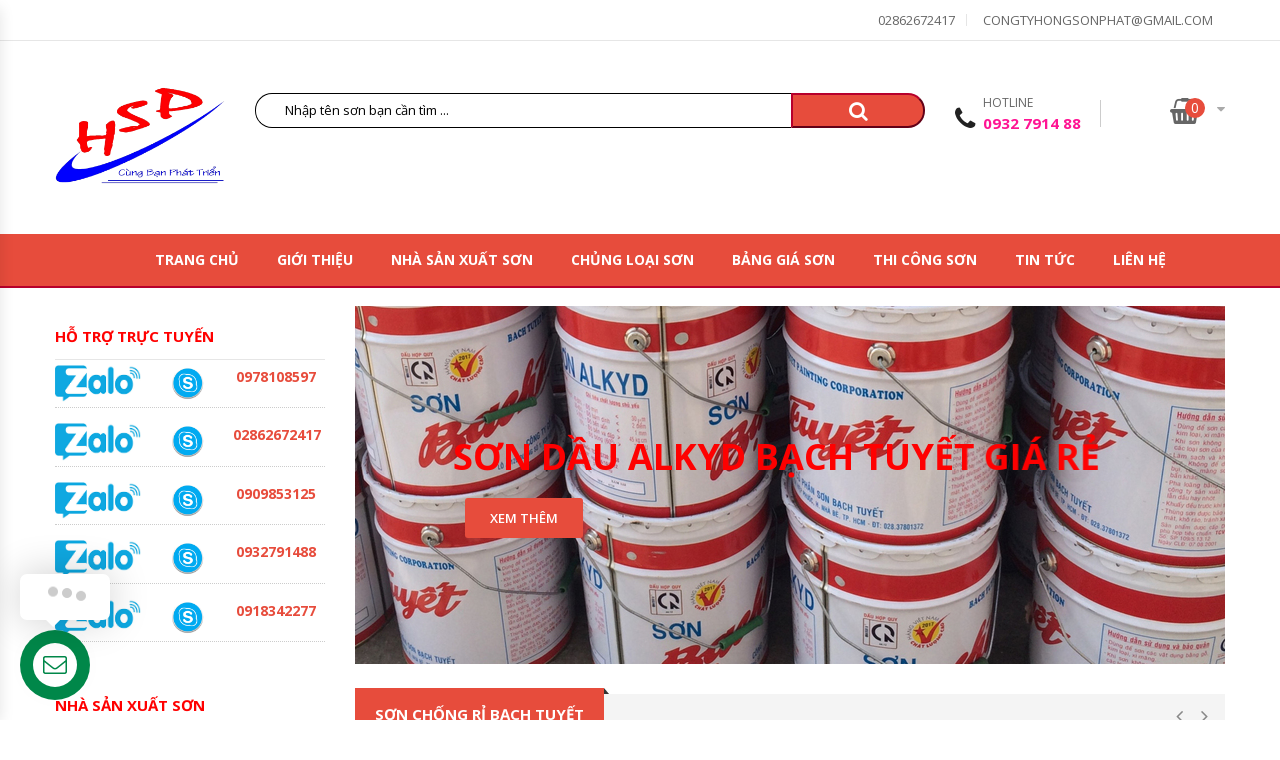

--- FILE ---
content_type: text/html; charset=UTF-8
request_url: https://dailysonchinhhang.com/tag/dai-ly-son-kcc-chinh-hang-gia-re-tai-tphcm/
body_size: 33760
content:
<!doctype html>
<html lang="lang="vi"">
<head>
	<link rel="alternate" href="https://dailysonchinhhang.com/son-nen-san-epoxy-kcc-et5660-ral-7035-mau-xam/" hreflang="vi-VN" />
	<meta charset="UTF-8">
	<meta name="viewport" content="width=device-width, initial-scale=1">
	
	<!--<link rel="icon" href="https://dailysonchinhhang.com/wp-content/themes/dailysonchinhhang/images/favicon.png" type="image/x-icon" />-->
	<meta name='revisit-after' content='1 days' />
	<meta name='robots' content='INDEX, FOLLOW'/>
	<link href="https://dailysonchinhhang.com/wp-content/themes/dailysonchinhhang/css/bootstrap.min.css" rel="stylesheet" type="text/css">
	<link href="https://dailysonchinhhang.com/wp-content/themes/dailysonchinhhang/css/owl.carousel.min.css" rel="stylesheet" type="text/css">
	<link href="https://dailysonchinhhang.com/wp-content/themes/dailysonchinhhang/css/font-awesome.min.css" rel="stylesheet" type="text/css"> 
	<link href="https://dailysonchinhhang.com/wp-content/themes/dailysonchinhhang/css/animate.min.css" rel="stylesheet">
	<link href="https://dailysonchinhhang.com/wp-content/themes/dailysonchinhhang/css/magnific-popup.min.css" rel="stylesheet">
	<link href="https://dailysonchinhhang.com/wp-content/themes/dailysonchinhhang/css/jquery-ui.min.css" rel="stylesheet">
	<link href="https://dailysonchinhhang.com/wp-content/themes/dailysonchinhhang/css/jquery.scrollbar.min.css" rel="stylesheet">
	<link href="https://dailysonchinhhang.com/wp-content/themes/dailysonchinhhang/css/chosen.min.css" rel="stylesheet">
	<link href="https://dailysonchinhhang.com/wp-content/themes/dailysonchinhhang/css/ovic-mobile-menu.css" rel="stylesheet">
	<link href="https://dailysonchinhhang.com/wp-content/themes/dailysonchinhhang/css/style.css" rel="stylesheet">
	<link href="https://dailysonchinhhang.com/wp-content/themes/dailysonchinhhang/css/customs-css4.css" rel="stylesheet">
	<link href="https://fonts.googleapis.com/css?family=Open+Sans:300,300i,400,400i,600,600i,700,700i,800,800i" rel="stylesheet">
	<!-- Global site tag (gtag.js) - Google Analytics -->
<script async src="https://www.googletagmanager.com/gtag/js?id=UA-122705630-1"></script>
    <style>
        .supports {
    position: fixed;
    z-index: 9;
    bottom: 200px;
    left: 25px;
}
    .ulsup li a:hover {
    color: #000;
}
.ulsup li a {
    color: #fff;
}
.ulsup li {
    display: block;
    border-bottom: 1px solid #b3aeae;
    padding: 2px 10px;
}
.ulsup {
    list-style: none;
    padding: 0;
    background-color: #de6a32;
}
/********* xem them category & taxonomy **********/
.des_taxonomy {
    display: flex;
    flex-direction: column;
    align-items: center;
	margin-top: 15px;
}
.dmdes_taxcat {
    font-size: 15px;
    text-align: justify;
    height: 350px;
    overflow: hidden;
    -webkit-transition: all .3s ease-in;
    transition: all .3s ease-in;
	width:100%;
}
.expand-list {
    height: auto;
    -webkit-transition: all .3s ease-in;
    transition: all .3s ease-in;
}

.expand-goi{
    font-size: 14px;
    margin: 15px 0;
    background-color: #d70018;
    border: none;
    color: #fff;
    flex-direction: column;
    outline: none;
    width: 110px;
    display: flex;
    align-items: center;
    justify-content: center;
    text-transform: uppercase;
    font-weight: 600;
    padding: 2px 10px;
    border-radius: 10px;
    box-shadow: 0 1px 2px 0 rgba(60,64,67,.1), 0 2px 6px 2px rgba(60,64,67,.15);
}
.expand-goi:hover{
    background-color: #bb1a2c;box-shadow: inset 2px 3px 6px rgba(0,0,0,0.3);transition: 300ms ease-in-out;
}
.expand-goi.active i {
    -webkit-transform: rotate(180deg);
    transform: rotate(180deg);
}
.expand-goi .fa-angle-down {
    margin-right: 10px;
}
    </style>
<script>
  window.dataLayer = window.dataLayer || [];
  function gtag(){dataLayer.push(arguments);}
  gtag('js', new Date());

  gtag('config', 'UA-122705630-1');
  //dont click right and ctrl
  window.onload = function() {
        document.addEventListener("contextmenu", function(e) {
            e.preventDefault();
        }, false);
        document.addEventListener("keydown", function(e) {
            //document.onkeydown = function(e) {
            // "I" key
            if (e.ctrlKey && e.shiftKey && e.keyCode == 73) {
                disabledEvent(e);
            }
            // "J" key
            if (e.ctrlKey && e.shiftKey && e.keyCode == 74) {
                disabledEvent(e);
            }
            // "S" key + macOS
            if (e.keyCode == 83 && (navigator.platform.match("Mac") ? e.metaKey : e.ctrlKey)) {
                disabledEvent(e);
            }
            // "U" key
            if (e.ctrlKey && e.keyCode == 85) {
                disabledEvent(e);
            }
            // "F12" key
            if (event.keyCode == 123) {
                disabledEvent(e);
            }
        }, false);

        function disabledEvent(e) {
            if (e.stopPropagation) {
                e.stopPropagation();
            } else if (window.event) {
                window.event.cancelBubble = true;
            }
            e.preventDefault();
            return false;
        }
    };
</script>
<!-- Google Tag Manager -->
<script>(function(w,d,s,l,i){w[l]=w[l]||[];w[l].push({'gtm.start':
new Date().getTime(),event:'gtm.js'});var f=d.getElementsByTagName(s)[0],
j=d.createElement(s),dl=l!='dataLayer'?'&l='+l:'';j.async=true;j.src=
'https://www.googletagmanager.com/gtm.js?id='+i+dl;f.parentNode.insertBefore(j,f);
})(window,document,'script','dataLayer','GTM-58TN2G3');</script>
<!-- End Google Tag Manager -->
    <meta name='robots' content='noindex, follow' />
	<style>img:is([sizes="auto" i], [sizes^="auto," i]) { contain-intrinsic-size: 3000px 1500px }</style>
	
	<!-- This site is optimized with the Yoast SEO plugin v25.3.1 - https://yoast.com/wordpress/plugins/seo/ -->
	<title>đại lý sơn KCC chính hãng giá rẻ tại tpHCM</title>
	<meta property="og:locale" content="vi_VN" />
	<meta property="og:type" content="article" />
	<meta property="og:title" content="đại lý sơn KCC chính hãng giá rẻ tại tpHCM" />
	<meta property="og:url" content="https://dailysonchinhhang.com/tag/dai-ly-son-kcc-chinh-hang-gia-re-tai-tphcm/" />
	<meta property="og:site_name" content="Đại lý sơn chính hãng, Hồng Sơn Phát" />
	<meta name="twitter:card" content="summary_large_image" />
	<script type="application/ld+json" class="yoast-schema-graph">{"@context":"https://schema.org","@graph":[{"@type":"CollectionPage","@id":"https://dailysonchinhhang.com/tag/dai-ly-son-kcc-chinh-hang-gia-re-tai-tphcm/","url":"https://dailysonchinhhang.com/tag/dai-ly-son-kcc-chinh-hang-gia-re-tai-tphcm/","name":"đại lý sơn KCC chính hãng giá rẻ tại tpHCM","isPartOf":{"@id":"https://dailysonchinhhang.com/#website"},"primaryImageOfPage":{"@id":"https://dailysonchinhhang.com/tag/dai-ly-son-kcc-chinh-hang-gia-re-tai-tphcm/#primaryimage"},"image":{"@id":"https://dailysonchinhhang.com/tag/dai-ly-son-kcc-chinh-hang-gia-re-tai-tphcm/#primaryimage"},"thumbnailUrl":"https://dailysonchinhhang.com/wp-content/uploads/2023/01/epoxy-kcc-et5660-d40434.jpg","breadcrumb":{"@id":"https://dailysonchinhhang.com/tag/dai-ly-son-kcc-chinh-hang-gia-re-tai-tphcm/#breadcrumb"},"inLanguage":"vi"},{"@type":"ImageObject","inLanguage":"vi","@id":"https://dailysonchinhhang.com/tag/dai-ly-son-kcc-chinh-hang-gia-re-tai-tphcm/#primaryimage","url":"https://dailysonchinhhang.com/wp-content/uploads/2023/01/epoxy-kcc-et5660-d40434.jpg","contentUrl":"https://dailysonchinhhang.com/wp-content/uploads/2023/01/epoxy-kcc-et5660-d40434.jpg","width":693,"height":835,"caption":"Sơn lót epoxy Cao Cấp KCC EP1183 Bộ 16 Lít"},{"@type":"BreadcrumbList","@id":"https://dailysonchinhhang.com/tag/dai-ly-son-kcc-chinh-hang-gia-re-tai-tphcm/#breadcrumb","itemListElement":[{"@type":"ListItem","position":1,"name":"Home","item":"https://dailysonchinhhang.com/"},{"@type":"ListItem","position":2,"name":"đại lý sơn KCC chính hãng giá rẻ tại tpHCM"}]},{"@type":"WebSite","@id":"https://dailysonchinhhang.com/#website","url":"https://dailysonchinhhang.com/","name":"Đại lý sơn chính hãng, Hồng Sơn Phát","description":"SƠN CHÍNH HÃNG-GIÁ RẺ","publisher":{"@id":"https://dailysonchinhhang.com/#organization"},"potentialAction":[{"@type":"SearchAction","target":{"@type":"EntryPoint","urlTemplate":"https://dailysonchinhhang.com/?s={search_term_string}"},"query-input":{"@type":"PropertyValueSpecification","valueRequired":true,"valueName":"search_term_string"}}],"inLanguage":"vi"},{"@type":"Organization","@id":"https://dailysonchinhhang.com/#organization","name":"CÔNG TY TNHH THƯƠNG MẠI DỊCH VỤ HỒNG SƠN PHÁT","url":"https://dailysonchinhhang.com/","logo":{"@type":"ImageObject","inLanguage":"vi","@id":"https://dailysonchinhhang.com/#/schema/logo/image/","url":"https://dailysonchinhhang.com/wp-content/uploads/2019/05/logo-dai-ly-son-chinh-hang.png","contentUrl":"https://dailysonchinhhang.com/wp-content/uploads/2019/05/logo-dai-ly-son-chinh-hang.png","width":318,"height":117,"caption":"CÔNG TY TNHH THƯƠNG MẠI DỊCH VỤ HỒNG SƠN PHÁT"},"image":{"@id":"https://dailysonchinhhang.com/#/schema/logo/image/"}}]}</script>
	<!-- / Yoast SEO plugin. -->


<link rel="alternate" type="application/rss+xml" title="Dòng thông tin cho Thẻ Đại lý sơn chính hãng, Hồng Sơn Phát &raquo; đại lý sơn KCC chính hãng giá rẻ tại tpHCM" href="https://dailysonchinhhang.com/tag/dai-ly-son-kcc-chinh-hang-gia-re-tai-tphcm/feed/" />
<script type="text/javascript">
/* <![CDATA[ */
window._wpemojiSettings = {"baseUrl":"https:\/\/s.w.org\/images\/core\/emoji\/15.1.0\/72x72\/","ext":".png","svgUrl":"https:\/\/s.w.org\/images\/core\/emoji\/15.1.0\/svg\/","svgExt":".svg","source":{"concatemoji":"https:\/\/dailysonchinhhang.com\/wp-includes\/js\/wp-emoji-release.min.js?ver=6.8"}};
/*! This file is auto-generated */
!function(i,n){var o,s,e;function c(e){try{var t={supportTests:e,timestamp:(new Date).valueOf()};sessionStorage.setItem(o,JSON.stringify(t))}catch(e){}}function p(e,t,n){e.clearRect(0,0,e.canvas.width,e.canvas.height),e.fillText(t,0,0);var t=new Uint32Array(e.getImageData(0,0,e.canvas.width,e.canvas.height).data),r=(e.clearRect(0,0,e.canvas.width,e.canvas.height),e.fillText(n,0,0),new Uint32Array(e.getImageData(0,0,e.canvas.width,e.canvas.height).data));return t.every(function(e,t){return e===r[t]})}function u(e,t,n){switch(t){case"flag":return n(e,"\ud83c\udff3\ufe0f\u200d\u26a7\ufe0f","\ud83c\udff3\ufe0f\u200b\u26a7\ufe0f")?!1:!n(e,"\ud83c\uddfa\ud83c\uddf3","\ud83c\uddfa\u200b\ud83c\uddf3")&&!n(e,"\ud83c\udff4\udb40\udc67\udb40\udc62\udb40\udc65\udb40\udc6e\udb40\udc67\udb40\udc7f","\ud83c\udff4\u200b\udb40\udc67\u200b\udb40\udc62\u200b\udb40\udc65\u200b\udb40\udc6e\u200b\udb40\udc67\u200b\udb40\udc7f");case"emoji":return!n(e,"\ud83d\udc26\u200d\ud83d\udd25","\ud83d\udc26\u200b\ud83d\udd25")}return!1}function f(e,t,n){var r="undefined"!=typeof WorkerGlobalScope&&self instanceof WorkerGlobalScope?new OffscreenCanvas(300,150):i.createElement("canvas"),a=r.getContext("2d",{willReadFrequently:!0}),o=(a.textBaseline="top",a.font="600 32px Arial",{});return e.forEach(function(e){o[e]=t(a,e,n)}),o}function t(e){var t=i.createElement("script");t.src=e,t.defer=!0,i.head.appendChild(t)}"undefined"!=typeof Promise&&(o="wpEmojiSettingsSupports",s=["flag","emoji"],n.supports={everything:!0,everythingExceptFlag:!0},e=new Promise(function(e){i.addEventListener("DOMContentLoaded",e,{once:!0})}),new Promise(function(t){var n=function(){try{var e=JSON.parse(sessionStorage.getItem(o));if("object"==typeof e&&"number"==typeof e.timestamp&&(new Date).valueOf()<e.timestamp+604800&&"object"==typeof e.supportTests)return e.supportTests}catch(e){}return null}();if(!n){if("undefined"!=typeof Worker&&"undefined"!=typeof OffscreenCanvas&&"undefined"!=typeof URL&&URL.createObjectURL&&"undefined"!=typeof Blob)try{var e="postMessage("+f.toString()+"("+[JSON.stringify(s),u.toString(),p.toString()].join(",")+"));",r=new Blob([e],{type:"text/javascript"}),a=new Worker(URL.createObjectURL(r),{name:"wpTestEmojiSupports"});return void(a.onmessage=function(e){c(n=e.data),a.terminate(),t(n)})}catch(e){}c(n=f(s,u,p))}t(n)}).then(function(e){for(var t in e)n.supports[t]=e[t],n.supports.everything=n.supports.everything&&n.supports[t],"flag"!==t&&(n.supports.everythingExceptFlag=n.supports.everythingExceptFlag&&n.supports[t]);n.supports.everythingExceptFlag=n.supports.everythingExceptFlag&&!n.supports.flag,n.DOMReady=!1,n.readyCallback=function(){n.DOMReady=!0}}).then(function(){return e}).then(function(){var e;n.supports.everything||(n.readyCallback(),(e=n.source||{}).concatemoji?t(e.concatemoji):e.wpemoji&&e.twemoji&&(t(e.twemoji),t(e.wpemoji)))}))}((window,document),window._wpemojiSettings);
/* ]]> */
</script>
<style id='wp-emoji-styles-inline-css' type='text/css'>

	img.wp-smiley, img.emoji {
		display: inline !important;
		border: none !important;
		box-shadow: none !important;
		height: 1em !important;
		width: 1em !important;
		margin: 0 0.07em !important;
		vertical-align: -0.1em !important;
		background: none !important;
		padding: 0 !important;
	}
</style>
<link rel='stylesheet' id='wp-block-library-css' href='https://dailysonchinhhang.com/wp-includes/css/dist/block-library/style.min.css?ver=6.8' type='text/css' media='all' />
<style id='classic-theme-styles-inline-css' type='text/css'>
/*! This file is auto-generated */
.wp-block-button__link{color:#fff;background-color:#32373c;border-radius:9999px;box-shadow:none;text-decoration:none;padding:calc(.667em + 2px) calc(1.333em + 2px);font-size:1.125em}.wp-block-file__button{background:#32373c;color:#fff;text-decoration:none}
</style>
<style id='global-styles-inline-css' type='text/css'>
:root{--wp--preset--aspect-ratio--square: 1;--wp--preset--aspect-ratio--4-3: 4/3;--wp--preset--aspect-ratio--3-4: 3/4;--wp--preset--aspect-ratio--3-2: 3/2;--wp--preset--aspect-ratio--2-3: 2/3;--wp--preset--aspect-ratio--16-9: 16/9;--wp--preset--aspect-ratio--9-16: 9/16;--wp--preset--color--black: #000000;--wp--preset--color--cyan-bluish-gray: #abb8c3;--wp--preset--color--white: #ffffff;--wp--preset--color--pale-pink: #f78da7;--wp--preset--color--vivid-red: #cf2e2e;--wp--preset--color--luminous-vivid-orange: #ff6900;--wp--preset--color--luminous-vivid-amber: #fcb900;--wp--preset--color--light-green-cyan: #7bdcb5;--wp--preset--color--vivid-green-cyan: #00d084;--wp--preset--color--pale-cyan-blue: #8ed1fc;--wp--preset--color--vivid-cyan-blue: #0693e3;--wp--preset--color--vivid-purple: #9b51e0;--wp--preset--gradient--vivid-cyan-blue-to-vivid-purple: linear-gradient(135deg,rgba(6,147,227,1) 0%,rgb(155,81,224) 100%);--wp--preset--gradient--light-green-cyan-to-vivid-green-cyan: linear-gradient(135deg,rgb(122,220,180) 0%,rgb(0,208,130) 100%);--wp--preset--gradient--luminous-vivid-amber-to-luminous-vivid-orange: linear-gradient(135deg,rgba(252,185,0,1) 0%,rgba(255,105,0,1) 100%);--wp--preset--gradient--luminous-vivid-orange-to-vivid-red: linear-gradient(135deg,rgba(255,105,0,1) 0%,rgb(207,46,46) 100%);--wp--preset--gradient--very-light-gray-to-cyan-bluish-gray: linear-gradient(135deg,rgb(238,238,238) 0%,rgb(169,184,195) 100%);--wp--preset--gradient--cool-to-warm-spectrum: linear-gradient(135deg,rgb(74,234,220) 0%,rgb(151,120,209) 20%,rgb(207,42,186) 40%,rgb(238,44,130) 60%,rgb(251,105,98) 80%,rgb(254,248,76) 100%);--wp--preset--gradient--blush-light-purple: linear-gradient(135deg,rgb(255,206,236) 0%,rgb(152,150,240) 100%);--wp--preset--gradient--blush-bordeaux: linear-gradient(135deg,rgb(254,205,165) 0%,rgb(254,45,45) 50%,rgb(107,0,62) 100%);--wp--preset--gradient--luminous-dusk: linear-gradient(135deg,rgb(255,203,112) 0%,rgb(199,81,192) 50%,rgb(65,88,208) 100%);--wp--preset--gradient--pale-ocean: linear-gradient(135deg,rgb(255,245,203) 0%,rgb(182,227,212) 50%,rgb(51,167,181) 100%);--wp--preset--gradient--electric-grass: linear-gradient(135deg,rgb(202,248,128) 0%,rgb(113,206,126) 100%);--wp--preset--gradient--midnight: linear-gradient(135deg,rgb(2,3,129) 0%,rgb(40,116,252) 100%);--wp--preset--font-size--small: 13px;--wp--preset--font-size--medium: 20px;--wp--preset--font-size--large: 36px;--wp--preset--font-size--x-large: 42px;--wp--preset--spacing--20: 0.44rem;--wp--preset--spacing--30: 0.67rem;--wp--preset--spacing--40: 1rem;--wp--preset--spacing--50: 1.5rem;--wp--preset--spacing--60: 2.25rem;--wp--preset--spacing--70: 3.38rem;--wp--preset--spacing--80: 5.06rem;--wp--preset--shadow--natural: 6px 6px 9px rgba(0, 0, 0, 0.2);--wp--preset--shadow--deep: 12px 12px 50px rgba(0, 0, 0, 0.4);--wp--preset--shadow--sharp: 6px 6px 0px rgba(0, 0, 0, 0.2);--wp--preset--shadow--outlined: 6px 6px 0px -3px rgba(255, 255, 255, 1), 6px 6px rgba(0, 0, 0, 1);--wp--preset--shadow--crisp: 6px 6px 0px rgba(0, 0, 0, 1);}:where(.is-layout-flex){gap: 0.5em;}:where(.is-layout-grid){gap: 0.5em;}body .is-layout-flex{display: flex;}.is-layout-flex{flex-wrap: wrap;align-items: center;}.is-layout-flex > :is(*, div){margin: 0;}body .is-layout-grid{display: grid;}.is-layout-grid > :is(*, div){margin: 0;}:where(.wp-block-columns.is-layout-flex){gap: 2em;}:where(.wp-block-columns.is-layout-grid){gap: 2em;}:where(.wp-block-post-template.is-layout-flex){gap: 1.25em;}:where(.wp-block-post-template.is-layout-grid){gap: 1.25em;}.has-black-color{color: var(--wp--preset--color--black) !important;}.has-cyan-bluish-gray-color{color: var(--wp--preset--color--cyan-bluish-gray) !important;}.has-white-color{color: var(--wp--preset--color--white) !important;}.has-pale-pink-color{color: var(--wp--preset--color--pale-pink) !important;}.has-vivid-red-color{color: var(--wp--preset--color--vivid-red) !important;}.has-luminous-vivid-orange-color{color: var(--wp--preset--color--luminous-vivid-orange) !important;}.has-luminous-vivid-amber-color{color: var(--wp--preset--color--luminous-vivid-amber) !important;}.has-light-green-cyan-color{color: var(--wp--preset--color--light-green-cyan) !important;}.has-vivid-green-cyan-color{color: var(--wp--preset--color--vivid-green-cyan) !important;}.has-pale-cyan-blue-color{color: var(--wp--preset--color--pale-cyan-blue) !important;}.has-vivid-cyan-blue-color{color: var(--wp--preset--color--vivid-cyan-blue) !important;}.has-vivid-purple-color{color: var(--wp--preset--color--vivid-purple) !important;}.has-black-background-color{background-color: var(--wp--preset--color--black) !important;}.has-cyan-bluish-gray-background-color{background-color: var(--wp--preset--color--cyan-bluish-gray) !important;}.has-white-background-color{background-color: var(--wp--preset--color--white) !important;}.has-pale-pink-background-color{background-color: var(--wp--preset--color--pale-pink) !important;}.has-vivid-red-background-color{background-color: var(--wp--preset--color--vivid-red) !important;}.has-luminous-vivid-orange-background-color{background-color: var(--wp--preset--color--luminous-vivid-orange) !important;}.has-luminous-vivid-amber-background-color{background-color: var(--wp--preset--color--luminous-vivid-amber) !important;}.has-light-green-cyan-background-color{background-color: var(--wp--preset--color--light-green-cyan) !important;}.has-vivid-green-cyan-background-color{background-color: var(--wp--preset--color--vivid-green-cyan) !important;}.has-pale-cyan-blue-background-color{background-color: var(--wp--preset--color--pale-cyan-blue) !important;}.has-vivid-cyan-blue-background-color{background-color: var(--wp--preset--color--vivid-cyan-blue) !important;}.has-vivid-purple-background-color{background-color: var(--wp--preset--color--vivid-purple) !important;}.has-black-border-color{border-color: var(--wp--preset--color--black) !important;}.has-cyan-bluish-gray-border-color{border-color: var(--wp--preset--color--cyan-bluish-gray) !important;}.has-white-border-color{border-color: var(--wp--preset--color--white) !important;}.has-pale-pink-border-color{border-color: var(--wp--preset--color--pale-pink) !important;}.has-vivid-red-border-color{border-color: var(--wp--preset--color--vivid-red) !important;}.has-luminous-vivid-orange-border-color{border-color: var(--wp--preset--color--luminous-vivid-orange) !important;}.has-luminous-vivid-amber-border-color{border-color: var(--wp--preset--color--luminous-vivid-amber) !important;}.has-light-green-cyan-border-color{border-color: var(--wp--preset--color--light-green-cyan) !important;}.has-vivid-green-cyan-border-color{border-color: var(--wp--preset--color--vivid-green-cyan) !important;}.has-pale-cyan-blue-border-color{border-color: var(--wp--preset--color--pale-cyan-blue) !important;}.has-vivid-cyan-blue-border-color{border-color: var(--wp--preset--color--vivid-cyan-blue) !important;}.has-vivid-purple-border-color{border-color: var(--wp--preset--color--vivid-purple) !important;}.has-vivid-cyan-blue-to-vivid-purple-gradient-background{background: var(--wp--preset--gradient--vivid-cyan-blue-to-vivid-purple) !important;}.has-light-green-cyan-to-vivid-green-cyan-gradient-background{background: var(--wp--preset--gradient--light-green-cyan-to-vivid-green-cyan) !important;}.has-luminous-vivid-amber-to-luminous-vivid-orange-gradient-background{background: var(--wp--preset--gradient--luminous-vivid-amber-to-luminous-vivid-orange) !important;}.has-luminous-vivid-orange-to-vivid-red-gradient-background{background: var(--wp--preset--gradient--luminous-vivid-orange-to-vivid-red) !important;}.has-very-light-gray-to-cyan-bluish-gray-gradient-background{background: var(--wp--preset--gradient--very-light-gray-to-cyan-bluish-gray) !important;}.has-cool-to-warm-spectrum-gradient-background{background: var(--wp--preset--gradient--cool-to-warm-spectrum) !important;}.has-blush-light-purple-gradient-background{background: var(--wp--preset--gradient--blush-light-purple) !important;}.has-blush-bordeaux-gradient-background{background: var(--wp--preset--gradient--blush-bordeaux) !important;}.has-luminous-dusk-gradient-background{background: var(--wp--preset--gradient--luminous-dusk) !important;}.has-pale-ocean-gradient-background{background: var(--wp--preset--gradient--pale-ocean) !important;}.has-electric-grass-gradient-background{background: var(--wp--preset--gradient--electric-grass) !important;}.has-midnight-gradient-background{background: var(--wp--preset--gradient--midnight) !important;}.has-small-font-size{font-size: var(--wp--preset--font-size--small) !important;}.has-medium-font-size{font-size: var(--wp--preset--font-size--medium) !important;}.has-large-font-size{font-size: var(--wp--preset--font-size--large) !important;}.has-x-large-font-size{font-size: var(--wp--preset--font-size--x-large) !important;}
:where(.wp-block-post-template.is-layout-flex){gap: 1.25em;}:where(.wp-block-post-template.is-layout-grid){gap: 1.25em;}
:where(.wp-block-columns.is-layout-flex){gap: 2em;}:where(.wp-block-columns.is-layout-grid){gap: 2em;}
:root :where(.wp-block-pullquote){font-size: 1.5em;line-height: 1.6;}
</style>
<link rel='stylesheet' id='contact-form-7-css' href='https://dailysonchinhhang.com/wp-content/plugins/contact-form-7/includes/css/styles.css?ver=6.1' type='text/css' media='all' />
<link rel='stylesheet' id='kk-star-ratings-css' href='https://dailysonchinhhang.com/wp-content/plugins/kk-star-ratings/src/core/public/css/kk-star-ratings.min.css?ver=5.4.10.2' type='text/css' media='all' />
<link rel='stylesheet' id='pmbs-frontend-css-css' href='https://dailysonchinhhang.com/wp-content/plugins/phan-mem-ban-son_finish/pmbs-frontend.css?ver=1.0.0' type='text/css' media='all' />
<link rel='stylesheet' id='chat-style-css' href='https://dailysonchinhhang.com/wp-content/plugins/support_chat/css/chat-style.css?ver=6.8' type='text/css' media='all' />
<link rel='stylesheet' id='jquery.contactus.css-css' href='https://dailysonchinhhang.com/wp-content/plugins/ar-contactus/res/css/jquery.contactus.min.css?ver=1.8.1' type='text/css' media='all' />
<link rel='stylesheet' id='contactus.generated.desktop.css-css' href='https://dailysonchinhhang.com/wp-content/plugins/ar-contactus/res/css/generated-desktop.css?ver=1751250304' type='text/css' media='all' />
<script type="text/javascript" src="https://dailysonchinhhang.com/wp-includes/js/jquery/jquery.min.js?ver=3.7.1" id="jquery-core-js"></script>
<script type="text/javascript" src="https://dailysonchinhhang.com/wp-includes/js/jquery/jquery-migrate.min.js?ver=3.4.1" id="jquery-migrate-js"></script>
<script type="text/javascript" src="https://dailysonchinhhang.com/wp-content/plugins/ar-contactus/res/js/scripts.js?ver=1.8.1" id="jquery.contactus.scripts-js"></script>
<link rel="https://api.w.org/" href="https://dailysonchinhhang.com/wp-json/" /><link rel="alternate" title="JSON" type="application/json" href="https://dailysonchinhhang.com/wp-json/wp/v2/tags/15270" /><link rel="EditURI" type="application/rsd+xml" title="RSD" href="https://dailysonchinhhang.com/xmlrpc.php?rsd" />
<meta name="generator" content="WordPress 6.8" />
		<script>
			document.documentElement.className = document.documentElement.className.replace('no-js', 'js');
		</script>
				<style>
			.no-js img.lazyload {
				display: none;
			}

			figure.wp-block-image img.lazyloading {
				min-width: 150px;
			}

			.lazyload,
			.lazyloading {
				--smush-placeholder-width: 100px;
				--smush-placeholder-aspect-ratio: 1/1;
				width: var(--smush-placeholder-width) !important;
				aspect-ratio: var(--smush-placeholder-aspect-ratio) !important;
			}

						.lazyload, .lazyloading {
				opacity: 0;
			}

			.lazyloaded {
				opacity: 1;
				transition: opacity 400ms;
				transition-delay: 0ms;
			}

					</style>
		<link rel="icon" href="https://dailysonchinhhang.com/wp-content/uploads/2023/03/cropped-logo-hong-son-phat-32x32.png" sizes="32x32" />
<link rel="icon" href="https://dailysonchinhhang.com/wp-content/uploads/2023/03/cropped-logo-hong-son-phat-192x192.png" sizes="192x192" />
<link rel="apple-touch-icon" href="https://dailysonchinhhang.com/wp-content/uploads/2023/03/cropped-logo-hong-son-phat-180x180.png" />
<meta name="msapplication-TileImage" content="https://dailysonchinhhang.com/wp-content/uploads/2023/03/cropped-logo-hong-son-phat-270x270.png" />
</head>
<body class="home">
<!-- Google Tag Manager (noscript) -->
<noscript><iframe data-src="https://www.googletagmanager.com/ns.html?id=GTM-58TN2G3"
height="0" width="0" style="display:none;visibility:hidden" src="[data-uri]" class="lazyload" data-load-mode="1"></iframe></noscript>
<!-- End Google Tag Manager (noscript) -->
	<header>
		<div class="header layout2 no-prepend-box-sticky header-home3">
			<div class="topbar layout1">
				<div class="container">
					<ul class="menu-back" style="position: fixed;top: -500px;">
    <li><a href="https://sondaiphugia.com/" title="Sơn Đại Phú Gia" itemprop="url">Sơn Đại Phú Gia</a></li>
    <li><a href="https://sondaiphugia.com/son-samhwa/" title="Sơn Samhwa" itemprop="url">Sơn Samhwa</a></li>
    <li><a href="https://sondaiphugia.com/son-jotun" title="Sơn Jotun" itemprop="url">Sơn Jotun</a></li>    
    <li><a href="https://sonsuanhanh.com/top-100-mau-tran-thach-cao-dep-nhat-hien-nay/" title="mẫu trần thạch cao đẹp" itemprop="url">mẫu trần thạch cao đẹp</a></li>
    <li><a href="https://sonsuanhanh.com/" title="Sơn sửa nhà nhanh" itemprop="url">Sơn sửa nhà nhanh</a></li>
    <li><a href="https://dailyson247.com" title="Mai Thiên Phúc" itemprop="url">Mai Thiên Phúc</a></li>
    <li><a href="https://dailyson247.com/so-sanh-son-expo-va-son-oexpo/" title="Sơn OExpo" itemprop="url">Sơn OExpo</a></li>
</ul>					<ul class="list-socials">
						<!--<li><a href="#"><i class="fa fa-facebook" aria-hidden="true"></i></a></li>
						<li><a href="#"><i class="fa fa-twitter" aria-hidden="true"></i></a></li>
						<li><a href="#"><i class="fa fa-google-plus" aria-hidden="true"></i></a></li>
						<li><a href="#"><i class="fa fa-instagram" aria-hidden="true"></i></a></li>
						<li><a href="#"><i class="fa fa-pinterest" aria-hidden="true"></i></a></li>-->
					</ul>
					<ul class="menu-topbar top-links">
                    							<li><a href="tel:02862672417" title="02862672417" itemprop="url">02862672417</a></li>
						<li><a href="mailto:congtyhongsonphat@gmail.com" title="congtyhongsonphat@gmail.com" itemprop="url">congtyhongsonphat@gmail.com</a></li>
                        					</ul>
				</div>
			</div>
			<div class="main-header">
				<div class="top-header">
					<div class="this-sticky">
						<div class="container">
							<div class="row">
								<div class="col-lg-2 col-md-3 col-sm-3 col-xs-6 hidden_scroll_logo left-content">
									<div class="logo">
                                    	                                            <h2 class="h1logo"><a href="https://dailysonchinhhang.com" title="Công ty sơn Hồng Sơn Phát" itemprop="url"><img data-src="https://dailysonchinhhang.com/wp-content/uploads/2020/06/logo.png" alt="logo-dai-ly-son-chinh-hang" title="Đại lý sơn chính hãng giá rẻ" itemprop="image" src="[data-uri]" class="lazyload" style="--smush-placeholder-width: 1288px; --smush-placeholder-aspect-ratio: 1288/908;" /></a></h2>
                                            									</div>
								</div>
								<div class="col-lg-7 col-md-6 col-sm-6 col-xs-12 midle-content">
									<div class="search-form layout1 box-has-content">
										<div class="search-block">
                                        	<form action="https://dailysonchinhhang.com/son-gia-re" method="get" role="search">
											<div class="search-inner">
												<input type="text" name="s" value="" class="search-info" placeholder="Nhập tên sơn bạn cần tìm ...">
											</div>
											<!--<div class="search-choice parent-content">
												<select data-placeholder="All Categories" class="chosen-select">
													<option value="1">All categories</option>
													<option value="2">-Electronics</option>
													<option value="3">Acessories</option>
													<option value="4">Table & Accessories</option>
													<option value="5">Headphone</option>
													<option value="6">Batteries & Chargens</option>
													<option value="7">Headphone & Headsets</option>
													<option value="8">Mp3 Player & Acessories</option>
												</select>
											</div>
											<a href="#" class="search-button"><i class="fa fa-search" aria-hidden="true"></i></a>-->
                                            <button type="submit" value="Tìm kiếm" class="search-button searchsize"><i class="fa fa-search" aria-hidden="true"></i></button>
                                            </form>
										</div>
									</div>
                                    <!--<div class="search-form layout1 hidden_infor_scrol box-has-content">
                                    	<div class="search-block">
                                            <div class="content">
                                                <span class="text_cty"><b>công ty tnhh thương mại dịch vụ hồng sơn phát</b></span>
                                                <span class="text_dc"><b>trụ sở:</b> <strong>168/5 Chế Lan Viên, P. Tây Thạnh, Quận Tân Phú</strong></span>
                                                <span class="text_sdt"><b>CSKH:</b> <a href="#">028 6267 2417</a></span>
                                                <span class="text_email"><b>Email:</b> <a href="#">congtyhongsonphat@gmail.com</a></span>
                                            </div>
                                        </div>
									</div>-->
								</div>
                                <div class="col-lg-3 col-md-4 col-sm-6 col-xs-12 right-content">
									<ul class="header-control">
										<li class="hotline">
											<div class="icon">
												<i class="fa fa-phone" aria-hidden="true"></i>
											</div>
											<div class="content">
												<span class="text">Hotline</span>
												<span class="number"><a href="tel:0932 7914 88" class="hotlineh" title="0932 7914 88" itemprop="url">0932 7914 88</a></span>
											</div>
										</li>
										<li class="box-minicart">
											<div class="minicart ">
												<div class="cart-block  box-has-content">
													<a href="/" class="cart-icon"><i class="fa fa-shopping-basket" aria-hidden="true"></i><span class="count">0</span></a>
													<!--<span class="total-price"><span class="text">Cart: </span>$700.00</span>-->
												</div>
												<div class="cart-inner">
													<h5 class="title">Bạn có <span class="count-item">0</span> sản phẩm trong giỏ hàng</h5>
													<!--<ul class="list-item">
														<li class="product-item">
															<a href="#" class="thumb"><img data-src="/images/cart-item1.jpg" alt="" src="[data-uri]" class="lazyload"></a>
															<div class="info">
																<a href="detail.html" class="product-name">Fujifilm INSTAX Mini 8 Instant Camera...</a>
																<div class="product-item-qty">
																	<span class="number price">
																		<span class="qty">1</span> x <span >$350.00</span>
																	</span>
																</div>
															</div>
														</li>
														<li class="product-item">
															<a href="#" class="thumb"><img data-src="/images/cart-item2.jpg" alt="" src="[data-uri]" class="lazyload"></a>
															<div class="info">
																<a href="detail.html" class="product-name">Control Mini games </a>
																<div class="product-item-qty">
																	<span class="number price">
																		<span class="qty">1</span> x <span >$350.00</span>
																	</span>
																</div>
															</div>
														</li>
													</ul>
													<div class="subtotal">
														<span class="text">Total : </span>
														<span class="total-price">$700.00</span>
													</div>
													<div class="group-button-checkout">
														<a href="shopping-cart.html">View cart</a>
														<a href="checkout.html">Checkout</a>
													</div>-->
												</div>
											</div>
										</li>
									</ul>
								</div>
							</div>
						</div>
					</div>
				</div>
				<div class="this-sticky">
					<div class="header-nav-wapper header_custome">

						<div class="container main-menu-wapper">
							<div class="row">
								<div class="col-lg-12 col-md-12 col-sm-12">
									<div class="header-nav container-vertical-wapper ">
										<div class="header-nav-inner">
											<div class="box-header-nav">
												<div class="header_container_cus container-wapper">
								                    <a class="menu-bar mobile-navigation" href="#">
								                        <span class="icon">
								                            <span></span>
								                            <span></span>
								                            <span></span>
								                        </span>
								                        <span class="text">Main Menu</span>
								                    </a>
								                    <a href="#" class="header-top-menu-mobile"><span class="fa fa-cog" aria-hidden="true"></span></a>
                                                    <ul id="menu-main-menu" class="main-menu clone-main-menu ovic-clone-mobile-menu box-has-content"><li id="menu-item-350" class="menu-item menu-item-type-custom menu-item-object-custom menu-item-home menu-item-350"><a href="http://dailysonchinhhang.com">Trang Chủ</a></li>
<li id="menu-item-356" class="menu-item menu-item-type-post_type menu-item-object-page menu-item-356"><a href="https://dailysonchinhhang.com/gioi-thieu/">Giới thiệu</a></li>
<li id="menu-item-366" class="menu-item menu-item-type-post_type menu-item-object-page menu-item-366"><a href="https://dailysonchinhhang.com/nha-san-xuat-son/">Nhà sản xuất sơn</a></li>
<li id="menu-item-365" class="menu-item menu-item-type-post_type menu-item-object-page menu-item-365"><a href="https://dailysonchinhhang.com/chung-loai-son/">Chủng loại sơn</a></li>
<li id="menu-item-367" class="menu-item menu-item-type-post_type menu-item-object-page menu-item-367"><a href="https://dailysonchinhhang.com/bang-gia-son/">Bảng giá sơn</a></li>
<li id="menu-item-368" class="menu-item menu-item-type-taxonomy menu-item-object-ptv menu-item-368"><a href="https://dailysonchinhhang.com/hsp/huong-dan-thi-cong-son/" title="Hướng dẫn thi công sơn">Thi công sơn</a></li>
<li id="menu-item-369" class="menu-item menu-item-type-taxonomy menu-item-object-ptv menu-item-369"><a href="https://dailysonchinhhang.com/hsp/kien-thuc-son/">Tin tức</a></li>
<li id="menu-item-355" class="menu-item menu-item-type-post_type menu-item-object-page menu-item-355"><a href="https://dailysonchinhhang.com/lien-he/">Liên hệ</a></li>
</ul>												</div>
											</div>
										</div>
									</div>
								</div>
							</div>
						</div>
					</div>
				</div>
			</div>
		</div>
	</header><div class="main-content home-page">
    	<!-- start -->
		<div class="container">
			<div class="row">
				<div class="right-content-offset col-xs-12 col-sm-8 col-md-8 col-lg-9 customfloat-right">
                	            <div class="sliders_cus_margin" style="margin-top:18px;">               
                
                    <div class="main-slideshow slideshow3">
                        <div class="owl-carousel nav-style1 owl-background" data-autoplay="true" data-nav="true" data-dots="false" data-loop="true" data-slidespeed="800" data-margin="0"  data-responsive = '{"0":{"items":1}, "640":{"items":1}, "768":{"items":1}, "1024":{"items":1}, "1200":{"items":1}}' data-height="400">
							                            <div class="slide-item item1 item-background" data-background="https://dailysonchinhhang.com/wp-content/uploads/2020/06/baner-sika.jpg">
                                <div class="slide-img"><img data-src="https://dailysonchinhhang.com/wp-content/uploads/2020/06/baner-sika.jpg" title="quy-trinh-chong-tham-bang-sika-latex-chong-tham-sika-san-nha-ve-sinh" alt="quy-trinh-chong-tham-bang-sika-latex-chong-tham-sika-san-nha-ve-sinh" itemprop="image" width="870w" height="358w" src="[data-uri]" class="lazyload" style="--smush-placeholder-width: 870px; --smush-placeholder-aspect-ratio: 870/358;" /></div>
                                <div class="slide-content">
                                    <h5 class="subtitle"></h5>
                                    <h3 class="title">Sika chống thấm giá rẻ</h3>
                                    <h5 class="smalltitle"></h5>
                                    <a href="https://dailysonchinhhang.com/son-sika/" class="button" title="Sika chống thấm giá rẻ" itemprop="url">Xem thêm</a>
                                </div>
                            </div>
                                                        <div class="slide-item item1 item-background" data-background="https://dailysonchinhhang.com/wp-content/uploads/2020/06/baner-bach-tuyet.jpg">
                                <div class="slide-img"><img data-src="https://dailysonchinhhang.com/wp-content/uploads/2020/06/baner-bach-tuyet.jpg" title="son-dau-alkyd-bach-tuyet" alt="son-dau-alkyd-bach-tuyet-6" itemprop="image" width="870w" height="358w" src="[data-uri]" class="lazyload" style="--smush-placeholder-width: 870px; --smush-placeholder-aspect-ratio: 870/358;" /></div>
                                <div class="slide-content">
                                    <h5 class="subtitle"></h5>
                                    <h3 class="title">Sơn dầu Alkyd Bạch Tuyết giá rẻ</h3>
                                    <h5 class="smalltitle"></h5>
                                    <a href="https://dailysonchinhhang.com/son-dau-bach-tuyet/" class="button" title="Sơn dầu Alkyd Bạch Tuyết giá rẻ" itemprop="url">Xem thêm</a>
                                </div>
                            </div>
                                                        <div class="slide-item item1 item-background" data-background="https://dailysonchinhhang.com/wp-content/uploads/2020/06/baner-son-nuoc-kova.jpg">
                                <div class="slide-img"><img data-src="https://dailysonchinhhang.com/wp-content/uploads/2020/06/baner-son-nuoc-kova.jpg" title="son-nuoc-noi-that-kova" alt="son-nuoc-noi-that-kova" itemprop="image" width="870w" height="358w" src="[data-uri]" class="lazyload" style="--smush-placeholder-width: 870px; --smush-placeholder-aspect-ratio: 870/358;" /></div>
                                <div class="slide-content">
                                    <h5 class="subtitle"></h5>
                                    <h3 class="title">Sơn nước nội thất Kova giá rẻ</h3>
                                    <h5 class="smalltitle"></h5>
                                    <a href="https://dailysonchinhhang.com/son-kova/" class="button" title="Sơn nước nội thất Kova giá rẻ" itemprop="url">Xem thêm</a>
                                </div>
                            </div>
                                                    </div>
                    </div>
                    </div>                    <!-- end sliders -->
                    					<div class="products-onsale">
						<div class="section-head box-has-content">
							<h4 class="section-title">Sơn chống rỉ Bạch Tuyết</h4>
						</div>
						<div class="section-content">
							<div class="owl-carousel product-list-owl nav-style2 equal-container" data-rtl="1" data-autoplay="true" data-nav="true" data-dots="false" data-loop="true" data-slidespeed="800" data-margin="0"  data-responsive = '{"0":{"items":1}, "480":{"items":2,"margin":0}, "700":{"items":3,"margin":-1},"768":{"items":2}, "1025":{"items":3}, "1200":{"items":4}}'>
			    				                                <div class="product-item layout1">
									<div class="product-inner equal-elem">
										<!--<ul class="group-flash">
											<li><span class="sale flash">-50%</span></li>
										</ul>-->
										<div class="thumb">
											<!--<a href="https://dailysonchinhhang.com/son-dau-bach-tuyet-mau-bac-ma-120a-thung-17-75kg-gia-re/" title="Sơn Dầu Bạch Tuyết Màu Bạc Mã 120A Thùng 17.75Kg Giá Rẻ" itemprop="url" class="quickview-button"><span class="icon"><i class="fa fa-eye" aria-hidden="true"></i></span> Xem Nhanh</a>-->
											<a href="https://dailysonchinhhang.com/son-dau-bach-tuyet-mau-bac-ma-120a-thung-17-75kg-gia-re/" title="Sơn Dầu Bạch Tuyết Màu Bạc Mã 120A Thùng 17.75Kg Giá Rẻ" itemprop="url" class="thumb-link"><img data-src="https://dailysonchinhhang.com/wp-content/themes/dailysonchinhhang/timthumb.php?src=https://dailysonchinhhang.com/wp-content/uploads/2024/04/son-dau-bach-tuyet.jpg&amp;h=214&amp;w=214&amp;q=60&amp;zc=2"  itemprop="image" src="[data-uri]" class="lazyload" /></a>
										</div>
										<div class="info">
											<a href="https://dailysonchinhhang.com/son-dau-bach-tuyet-mau-bac-ma-120a-thung-17-75kg-gia-re/" title="Sơn Dầu Bạch Tuyết Màu Bạc Mã 120A Thùng 17.75Kg Giá Rẻ" itemprop="url" class="product-name">Sơn Dầu Bạch Tuyết Màu Bạc Mã 120A Thùng 17.75Kg Giá Rẻ</a>
											<div class="price">
												<span class="ins">Liên hệ</span>
												<!--<span class="del">$300.00</span>-->
											</div>
										</div>
										<!--<div class="group-button">
											<div class="inner">
												<a href="#" class="add-to-cart"><span class="text"></span><span class="icon"><i class="fa fa-cart-arrow-down" aria-hidden="true"></i></span></a>
												<a href="#" class="compare-button"><i class="fa fa-exchange" aria-hidden="true"></i></a>
												<a href="#" class="wishlist-button"><i class="fa fa-heart-o" aria-hidden="true"></i></a>
											</div>
										</div>-->
									</div>
								</div>
                                                                <div class="product-item layout1">
									<div class="product-inner equal-elem">
										<!--<ul class="group-flash">
											<li><span class="sale flash">-50%</span></li>
										</ul>-->
										<div class="thumb">
											<!--<a href="https://dailysonchinhhang.com/son-chong-ri-do-bong-bach-tuyet-lon-3kg-thung-16kg-gia-re-gia-si/" title="Sơn Chống Rỉ Đỏ Bóng Bạch Tuyết Lon 3kg -Thùng 16kg Gía Rẻ Gía Sỉ" itemprop="url" class="quickview-button"><span class="icon"><i class="fa fa-eye" aria-hidden="true"></i></span> Xem Nhanh</a>-->
											<a href="https://dailysonchinhhang.com/son-chong-ri-do-bong-bach-tuyet-lon-3kg-thung-16kg-gia-re-gia-si/" title="Sơn Chống Rỉ Đỏ Bóng Bạch Tuyết Lon 3kg -Thùng 16kg Gía Rẻ Gía Sỉ" itemprop="url" class="thumb-link"><img data-src="https://dailysonchinhhang.com/wp-content/themes/dailysonchinhhang/timthumb.php?src=https://dailysonchinhhang.com/wp-content/uploads/2019/09/son-bach-tuyet-chong-ri-do-bong.jpg&amp;h=214&amp;w=214&amp;q=60&amp;zc=2" title="SƠN BẠCH TUYẾT CHỐNG RỈ ĐỎ BÓNG" alt="son-bach-tuyet-chong-ri-do-bong"title="SƠN BẠCH TUYẾT MÀU ĐỎ 344" alt="son-bach-tuyet-mau-do-344-2"title="son-bach-tuyet" alt="son-bach-tuyet-chong-ri-do-bong-2" itemprop="image" src="[data-uri]" class="lazyload" /></a>
										</div>
										<div class="info">
											<a href="https://dailysonchinhhang.com/son-chong-ri-do-bong-bach-tuyet-lon-3kg-thung-16kg-gia-re-gia-si/" title="Sơn Chống Rỉ Đỏ Bóng Bạch Tuyết Lon 3kg -Thùng 16kg Gía Rẻ Gía Sỉ" itemprop="url" class="product-name">Sơn Chống Rỉ Đỏ Bóng Bạch Tuyết Lon 3kg -Thùng 16kg Gía Rẻ Gía Sỉ</a>
											<div class="price">
												<span class="ins">Liên hệ</span>
												<!--<span class="del">$300.00</span>-->
											</div>
										</div>
										<!--<div class="group-button">
											<div class="inner">
												<a href="#" class="add-to-cart"><span class="text"></span><span class="icon"><i class="fa fa-cart-arrow-down" aria-hidden="true"></i></span></a>
												<a href="#" class="compare-button"><i class="fa fa-exchange" aria-hidden="true"></i></a>
												<a href="#" class="wishlist-button"><i class="fa fa-heart-o" aria-hidden="true"></i></a>
											</div>
										</div>-->
									</div>
								</div>
                                                                <div class="product-item layout1">
									<div class="product-inner equal-elem">
										<!--<ul class="group-flash">
											<li><span class="sale flash">-50%</span></li>
										</ul>-->
										<div class="thumb">
											<!--<a href="https://dailysonchinhhang.com/son-lot-xam-bach-tuyet-lon-3kg-son-chat-luong-cao/" title="Sơn Lót Xám Bạch Tuyết Lon 3kg Sơn Chất Lượng Cao" itemprop="url" class="quickview-button"><span class="icon"><i class="fa fa-eye" aria-hidden="true"></i></span> Xem Nhanh</a>-->
											<a href="https://dailysonchinhhang.com/son-lot-xam-bach-tuyet-lon-3kg-son-chat-luong-cao/" title="Sơn Lót Xám Bạch Tuyết Lon 3kg Sơn Chất Lượng Cao" itemprop="url" class="thumb-link"><img data-src="https://dailysonchinhhang.com/wp-content/themes/dailysonchinhhang/timthumb.php?src=https://dailysonchinhhang.com/wp-content/uploads/2019/08/file-20150310-1259qurq7x3s4zdh.png&amp;h=214&amp;w=214&amp;q=60&amp;zc=2" title="CỬA HÀNG SƠN BẠCH TUYẾT" alt="cua-hang-son-bach-tuyet"title="FILE-20150310-1259QURQ7X3S4ZDH" alt="file-20150310-1259qurq7x3s4zdh" itemprop="image" src="[data-uri]" class="lazyload" /></a>
										</div>
										<div class="info">
											<a href="https://dailysonchinhhang.com/son-lot-xam-bach-tuyet-lon-3kg-son-chat-luong-cao/" title="Sơn Lót Xám Bạch Tuyết Lon 3kg Sơn Chất Lượng Cao" itemprop="url" class="product-name">Sơn Lót Xám Bạch Tuyết Lon 3kg Sơn Chất Lượng Cao</a>
											<div class="price">
												<span class="ins">Liên hệ</span>
												<!--<span class="del">$300.00</span>-->
											</div>
										</div>
										<!--<div class="group-button">
											<div class="inner">
												<a href="#" class="add-to-cart"><span class="text"></span><span class="icon"><i class="fa fa-cart-arrow-down" aria-hidden="true"></i></span></a>
												<a href="#" class="compare-button"><i class="fa fa-exchange" aria-hidden="true"></i></a>
												<a href="#" class="wishlist-button"><i class="fa fa-heart-o" aria-hidden="true"></i></a>
											</div>
										</div>-->
									</div>
								</div>
                                                                <div class="product-item layout1">
									<div class="product-inner equal-elem">
										<!--<ul class="group-flash">
											<li><span class="sale flash">-50%</span></li>
										</ul>-->
										<div class="thumb">
											<!--<a href="https://dailysonchinhhang.com/son-lot-xam-bach-tuyet-lon-400gr-son-chat-luong-cao/" title="Sơn Lót Xám Bạch Tuyết Lon 400gr Sơn Chất Lượng Cao" itemprop="url" class="quickview-button"><span class="icon"><i class="fa fa-eye" aria-hidden="true"></i></span> Xem Nhanh</a>-->
											<a href="https://dailysonchinhhang.com/son-lot-xam-bach-tuyet-lon-400gr-son-chat-luong-cao/" title="Sơn Lót Xám Bạch Tuyết Lon 400gr Sơn Chất Lượng Cao" itemprop="url" class="thumb-link"><img data-src="https://dailysonchinhhang.com/wp-content/themes/dailysonchinhhang/timthumb.php?src=https://dailysonchinhhang.com/wp-content/uploads/2019/08/file-20150310-1259qurq7x3s4zdh.png&amp;h=214&amp;w=214&amp;q=60&amp;zc=2" title="4ea0dc9040feaea0f7ef" alt="4ea0dc9040feaea0f7ef" itemprop="image" src="[data-uri]" class="lazyload" /></a>
										</div>
										<div class="info">
											<a href="https://dailysonchinhhang.com/son-lot-xam-bach-tuyet-lon-400gr-son-chat-luong-cao/" title="Sơn Lót Xám Bạch Tuyết Lon 400gr Sơn Chất Lượng Cao" itemprop="url" class="product-name">Sơn Lót Xám Bạch Tuyết Lon 400gr Sơn Chất Lượng Cao</a>
											<div class="price">
												<span class="ins">Liên hệ</span>
												<!--<span class="del">$300.00</span>-->
											</div>
										</div>
										<!--<div class="group-button">
											<div class="inner">
												<a href="#" class="add-to-cart"><span class="text"></span><span class="icon"><i class="fa fa-cart-arrow-down" aria-hidden="true"></i></span></a>
												<a href="#" class="compare-button"><i class="fa fa-exchange" aria-hidden="true"></i></a>
												<a href="#" class="wishlist-button"><i class="fa fa-heart-o" aria-hidden="true"></i></a>
											</div>
										</div>-->
									</div>
								</div>
                                                                <div class="product-item layout1">
									<div class="product-inner equal-elem">
										<!--<ul class="group-flash">
											<li><span class="sale flash">-50%</span></li>
										</ul>-->
										<div class="thumb">
											<!--<a href="https://dailysonchinhhang.com/son-lot-xam-bach-tuyet-lon-200gr-son-chat-luong-cao/" title="Sơn Lót Xám Bạch Tuyết Lon 200gr Sơn Chất Lượng Cao" itemprop="url" class="quickview-button"><span class="icon"><i class="fa fa-eye" aria-hidden="true"></i></span> Xem Nhanh</a>-->
											<a href="https://dailysonchinhhang.com/son-lot-xam-bach-tuyet-lon-200gr-son-chat-luong-cao/" title="Sơn Lót Xám Bạch Tuyết Lon 200gr Sơn Chất Lượng Cao" itemprop="url" class="thumb-link"><img data-src="https://dailysonchinhhang.com/wp-content/themes/dailysonchinhhang/timthumb.php?src=https://dailysonchinhhang.com/wp-content/uploads/2019/08/file-20150310-1259qurq7x3s4zdh.png&amp;h=214&amp;w=214&amp;q=60&amp;zc=2" title="31daca43da713e2f6760" alt="31daca43da713e2f6760" itemprop="image" src="[data-uri]" class="lazyload" /></a>
										</div>
										<div class="info">
											<a href="https://dailysonchinhhang.com/son-lot-xam-bach-tuyet-lon-200gr-son-chat-luong-cao/" title="Sơn Lót Xám Bạch Tuyết Lon 200gr Sơn Chất Lượng Cao" itemprop="url" class="product-name">Sơn Lót Xám Bạch Tuyết Lon 200gr Sơn Chất Lượng Cao</a>
											<div class="price">
												<span class="ins">Liên hệ</span>
												<!--<span class="del">$300.00</span>-->
											</div>
										</div>
										<!--<div class="group-button">
											<div class="inner">
												<a href="#" class="add-to-cart"><span class="text"></span><span class="icon"><i class="fa fa-cart-arrow-down" aria-hidden="true"></i></span></a>
												<a href="#" class="compare-button"><i class="fa fa-exchange" aria-hidden="true"></i></a>
												<a href="#" class="wishlist-button"><i class="fa fa-heart-o" aria-hidden="true"></i></a>
											</div>
										</div>-->
									</div>
								</div>
                                                                <div class="product-item layout1">
									<div class="product-inner equal-elem">
										<!--<ul class="group-flash">
											<li><span class="sale flash">-50%</span></li>
										</ul>-->
										<div class="thumb">
											<!--<a href="https://dailysonchinhhang.com/son-bach-tuyet-chong-ri-do-lon-400gr-son-chat-luong-cao/" title="Sơn Bạch Tuyết Chống Rỉ Đỏ Lon 400gr Sơn Chất Lượng Cao" itemprop="url" class="quickview-button"><span class="icon"><i class="fa fa-eye" aria-hidden="true"></i></span> Xem Nhanh</a>-->
											<a href="https://dailysonchinhhang.com/son-bach-tuyet-chong-ri-do-lon-400gr-son-chat-luong-cao/" title="Sơn Bạch Tuyết Chống Rỉ Đỏ Lon 400gr Sơn Chất Lượng Cao" itemprop="url" class="thumb-link"><img data-src="https://dailysonchinhhang.com/wp-content/themes/dailysonchinhhang/timthumb.php?src=https://dailysonchinhhang.com/wp-content/uploads/2019/08/file-20150310-1259qurq7x3s4zdh.png&amp;h=214&amp;w=214&amp;q=60&amp;zc=2"  itemprop="image" src="[data-uri]" class="lazyload" /></a>
										</div>
										<div class="info">
											<a href="https://dailysonchinhhang.com/son-bach-tuyet-chong-ri-do-lon-400gr-son-chat-luong-cao/" title="Sơn Bạch Tuyết Chống Rỉ Đỏ Lon 400gr Sơn Chất Lượng Cao" itemprop="url" class="product-name">Sơn Bạch Tuyết Chống Rỉ Đỏ Lon 400gr Sơn Chất Lượng Cao</a>
											<div class="price">
												<span class="ins">Liên hệ</span>
												<!--<span class="del">$300.00</span>-->
											</div>
										</div>
										<!--<div class="group-button">
											<div class="inner">
												<a href="#" class="add-to-cart"><span class="text"></span><span class="icon"><i class="fa fa-cart-arrow-down" aria-hidden="true"></i></span></a>
												<a href="#" class="compare-button"><i class="fa fa-exchange" aria-hidden="true"></i></a>
												<a href="#" class="wishlist-button"><i class="fa fa-heart-o" aria-hidden="true"></i></a>
											</div>
										</div>-->
									</div>
								</div>
                                                                <div class="product-item layout1">
									<div class="product-inner equal-elem">
										<!--<ul class="group-flash">
											<li><span class="sale flash">-50%</span></li>
										</ul>-->
										<div class="thumb">
											<!--<a href="https://dailysonchinhhang.com/son-bach-tuyet-chong-ri-do-lon-200gr-son-chat-luong-cao/" title="Sơn Bạch Tuyết Chống Rỉ Đỏ Lon 200gr Sơn Chất Lượng Cao" itemprop="url" class="quickview-button"><span class="icon"><i class="fa fa-eye" aria-hidden="true"></i></span> Xem Nhanh</a>-->
											<a href="https://dailysonchinhhang.com/son-bach-tuyet-chong-ri-do-lon-200gr-son-chat-luong-cao/" title="Sơn Bạch Tuyết Chống Rỉ Đỏ Lon 200gr Sơn Chất Lượng Cao" itemprop="url" class="thumb-link"><img data-src="https://dailysonchinhhang.com/wp-content/themes/dailysonchinhhang/timthumb.php?src=https://dailysonchinhhang.com/wp-content/uploads/2019/08/file-20150310-1259qurq7x3s4zdh.png&amp;h=214&amp;w=214&amp;q=60&amp;zc=2" title="TỔNG NHÀ PHÂN PHỐI SƠN BẠCH TUYẾT" alt="tong-nha-phan-phoi-son-bach-tuyet" itemprop="image" src="[data-uri]" class="lazyload" /></a>
										</div>
										<div class="info">
											<a href="https://dailysonchinhhang.com/son-bach-tuyet-chong-ri-do-lon-200gr-son-chat-luong-cao/" title="Sơn Bạch Tuyết Chống Rỉ Đỏ Lon 200gr Sơn Chất Lượng Cao" itemprop="url" class="product-name">Sơn Bạch Tuyết Chống Rỉ Đỏ Lon 200gr Sơn Chất Lượng Cao</a>
											<div class="price">
												<span class="ins">Liên hệ</span>
												<!--<span class="del">$300.00</span>-->
											</div>
										</div>
										<!--<div class="group-button">
											<div class="inner">
												<a href="#" class="add-to-cart"><span class="text"></span><span class="icon"><i class="fa fa-cart-arrow-down" aria-hidden="true"></i></span></a>
												<a href="#" class="compare-button"><i class="fa fa-exchange" aria-hidden="true"></i></a>
												<a href="#" class="wishlist-button"><i class="fa fa-heart-o" aria-hidden="true"></i></a>
											</div>
										</div>-->
									</div>
								</div>
                                                                <div class="product-item layout1">
									<div class="product-inner equal-elem">
										<!--<ul class="group-flash">
											<li><span class="sale flash">-50%</span></li>
										</ul>-->
										<div class="thumb">
											<!--<a href="https://dailysonchinhhang.com/son-chong-ri-bach-tuyet-mau-do-bong/" title="Sơn Chống Rỉ Bạch Tuyết Màu Đỏ Bóng" itemprop="url" class="quickview-button"><span class="icon"><i class="fa fa-eye" aria-hidden="true"></i></span> Xem Nhanh</a>-->
											<a href="https://dailysonchinhhang.com/son-chong-ri-bach-tuyet-mau-do-bong/" title="Sơn Chống Rỉ Bạch Tuyết Màu Đỏ Bóng" itemprop="url" class="thumb-link"><img data-src="https://dailysonchinhhang.com/wp-content/themes/dailysonchinhhang/timthumb.php?src=https://dailysonchinhhang.com/wp-content/uploads/2018/07/son-chong-ri-bach-tuyet-mau-xam-1.png&amp;h=214&amp;w=214&amp;q=60&amp;zc=2" title="son-chong-ri-bach-tuyet-mau-xam-1" alt="son-chong-ri-bach-tuyet-mau-xam-1" itemprop="image" src="[data-uri]" class="lazyload" /></a>
										</div>
										<div class="info">
											<a href="https://dailysonchinhhang.com/son-chong-ri-bach-tuyet-mau-do-bong/" title="Sơn Chống Rỉ Bạch Tuyết Màu Đỏ Bóng" itemprop="url" class="product-name">Sơn Chống Rỉ Bạch Tuyết Màu Đỏ Bóng</a>
											<div class="price">
												<span class="ins">Liên hệ</span>
												<!--<span class="del">$300.00</span>-->
											</div>
										</div>
										<!--<div class="group-button">
											<div class="inner">
												<a href="#" class="add-to-cart"><span class="text"></span><span class="icon"><i class="fa fa-cart-arrow-down" aria-hidden="true"></i></span></a>
												<a href="#" class="compare-button"><i class="fa fa-exchange" aria-hidden="true"></i></a>
												<a href="#" class="wishlist-button"><i class="fa fa-heart-o" aria-hidden="true"></i></a>
											</div>
										</div>-->
									</div>
								</div>
                                                                <div class="product-item layout1">
									<div class="product-inner equal-elem">
										<!--<ul class="group-flash">
											<li><span class="sale flash">-50%</span></li>
										</ul>-->
										<div class="thumb">
											<!--<a href="https://dailysonchinhhang.com/son-chong-ri-bach-tuyet-mau-do-mo/" title="Sơn Chống Rỉ Đỏ Mờ Bạch Tuyết Lon 3kg" itemprop="url" class="quickview-button"><span class="icon"><i class="fa fa-eye" aria-hidden="true"></i></span> Xem Nhanh</a>-->
											<a href="https://dailysonchinhhang.com/son-chong-ri-bach-tuyet-mau-do-mo/" title="Sơn Chống Rỉ Đỏ Mờ Bạch Tuyết Lon 3kg" itemprop="url" class="thumb-link"><img data-src="https://dailysonchinhhang.com/wp-content/themes/dailysonchinhhang/timthumb.php?src=https://dailysonchinhhang.com/wp-content/uploads/2018/07/son-chong-ri-s-alkyd-1.jpg&amp;h=214&amp;w=214&amp;q=60&amp;zc=2" title="CÔNG TY SƠN BẠCH TUYẾT" alt="cong-ty-son-bach-tuyet"title="son-chong-ri-s-alkyd-1" alt="son-chong-ri-s-alkyd-1" itemprop="image" src="[data-uri]" class="lazyload" /></a>
										</div>
										<div class="info">
											<a href="https://dailysonchinhhang.com/son-chong-ri-bach-tuyet-mau-do-mo/" title="Sơn Chống Rỉ Đỏ Mờ Bạch Tuyết Lon 3kg" itemprop="url" class="product-name">Sơn Chống Rỉ Đỏ Mờ Bạch Tuyết Lon 3kg</a>
											<div class="price">
												<span class="ins">Liên hệ</span>
												<!--<span class="del">$300.00</span>-->
											</div>
										</div>
										<!--<div class="group-button">
											<div class="inner">
												<a href="#" class="add-to-cart"><span class="text"></span><span class="icon"><i class="fa fa-cart-arrow-down" aria-hidden="true"></i></span></a>
												<a href="#" class="compare-button"><i class="fa fa-exchange" aria-hidden="true"></i></a>
												<a href="#" class="wishlist-button"><i class="fa fa-heart-o" aria-hidden="true"></i></a>
											</div>
										</div>-->
									</div>
								</div>
                                                                <div class="product-item layout1">
									<div class="product-inner equal-elem">
										<!--<ul class="group-flash">
											<li><span class="sale flash">-50%</span></li>
										</ul>-->
										<div class="thumb">
											<!--<a href="https://dailysonchinhhang.com/son-chong-ri-bach-tuyet-mau-xam/" title="Sơn Lót Xám Bạch Tuyết Thùng 16kg Sơn Chất Lượng Cao Giá Rẻ" itemprop="url" class="quickview-button"><span class="icon"><i class="fa fa-eye" aria-hidden="true"></i></span> Xem Nhanh</a>-->
											<a href="https://dailysonchinhhang.com/son-chong-ri-bach-tuyet-mau-xam/" title="Sơn Lót Xám Bạch Tuyết Thùng 16kg Sơn Chất Lượng Cao Giá Rẻ" itemprop="url" class="thumb-link"><img data-src="https://dailysonchinhhang.com/wp-content/themes/dailysonchinhhang/timthumb.php?src=https://dailysonchinhhang.com/wp-content/uploads/2018/07/son-chong-ri-bach-tuyet-mau-xam.png&amp;h=214&amp;w=214&amp;q=60&amp;zc=2" title="SƠN BẠCH TUYẾT TẠI AN GIANG" alt="son-bach-tuyet-tai-an-giang"title="SƠN CHỐNG RỈ ĐỎ MỜ BT" alt="son-chong-ri-do-mo-bt"title="son-chong-ri-bach-tuyet-mau-xam" alt="son-chong-ri-bach-tuyet-mau-xam-2" itemprop="image" src="[data-uri]" class="lazyload" /></a>
										</div>
										<div class="info">
											<a href="https://dailysonchinhhang.com/son-chong-ri-bach-tuyet-mau-xam/" title="Sơn Lót Xám Bạch Tuyết Thùng 16kg Sơn Chất Lượng Cao Giá Rẻ" itemprop="url" class="product-name">Sơn Lót Xám Bạch Tuyết Thùng 16kg Sơn Chất Lượng Cao Giá Rẻ</a>
											<div class="price">
												<span class="ins">Liên hệ</span>
												<!--<span class="del">$300.00</span>-->
											</div>
										</div>
										<!--<div class="group-button">
											<div class="inner">
												<a href="#" class="add-to-cart"><span class="text"></span><span class="icon"><i class="fa fa-cart-arrow-down" aria-hidden="true"></i></span></a>
												<a href="#" class="compare-button"><i class="fa fa-exchange" aria-hidden="true"></i></a>
												<a href="#" class="wishlist-button"><i class="fa fa-heart-o" aria-hidden="true"></i></a>
											</div>
										</div>-->
									</div>
								</div>
                                			    			</div>
			    		</div>
					</div>
                    					<div class="products-onsale">
						<div class="section-head box-has-content">
							<h4 class="section-title">Sơn dầu Bạch Tuyết</h4>
						</div>
						<div class="section-content">
							<div class="owl-carousel product-list-owl nav-style2 equal-container" data-rtl="1" data-autoplay="true" data-nav="true" data-dots="false" data-loop="true" data-slidespeed="800" data-margin="0"  data-responsive = '{"0":{"items":1}, "480":{"items":2,"margin":0}, "700":{"items":3,"margin":-1},"768":{"items":2}, "1025":{"items":3}, "1200":{"items":4}}'>
			    				                                <div class="product-item layout1">
									<div class="product-inner equal-elem">
										<!--<ul class="group-flash">
											<li><span class="sale flash">-50%</span></li>
										</ul>-->
										<div class="thumb">
											<!--<a href="https://dailysonchinhhang.com/son-dau-bach-tuyet-mau-bac-ma-120a-thung-17-75kg-gia-re/" title="Sơn Dầu Bạch Tuyết Màu Bạc Mã 120A Thùng 17.75Kg Giá Rẻ" itemprop="url" class="quickview-button"><span class="icon"><i class="fa fa-eye" aria-hidden="true"></i></span> Xem Nhanh</a>-->
											<a href="https://dailysonchinhhang.com/son-dau-bach-tuyet-mau-bac-ma-120a-thung-17-75kg-gia-re/" title="Sơn Dầu Bạch Tuyết Màu Bạc Mã 120A Thùng 17.75Kg Giá Rẻ" itemprop="url" class="thumb-link"><img data-src="https://dailysonchinhhang.com/wp-content/themes/dailysonchinhhang/timthumb.php?src=https://dailysonchinhhang.com/wp-content/uploads/2024/04/son-dau-bach-tuyet.jpg&amp;h=214&amp;w=214&amp;q=60&amp;zc=2"  itemprop="image" src="[data-uri]" class="lazyload" /></a>
										</div>
										<div class="info">
											<a href="https://dailysonchinhhang.com/son-dau-bach-tuyet-mau-bac-ma-120a-thung-17-75kg-gia-re/" title="Sơn Dầu Bạch Tuyết Màu Bạc Mã 120A Thùng 17.75Kg Giá Rẻ" itemprop="url" class="product-name">Sơn Dầu Bạch Tuyết Màu Bạc Mã 120A Thùng 17.75Kg Giá Rẻ</a>
											<div class="price">
												<span class="ins">Liên hệ</span>
												<!--<span class="del">$300.00</span>-->
											</div>
										</div>
										<!--<div class="group-button">
											<div class="inner">
												<a href="#" class="add-to-cart"><span class="text"></span><span class="icon"><i class="fa fa-cart-arrow-down" aria-hidden="true"></i></span></a>
												<a href="#" class="compare-button"><i class="fa fa-exchange" aria-hidden="true"></i></a>
												<a href="#" class="wishlist-button"><i class="fa fa-heart-o" aria-hidden="true"></i></a>
											</div>
										</div>-->
									</div>
								</div>
                                                                <div class="product-item layout1">
									<div class="product-inner equal-elem">
										<!--<ul class="group-flash">
											<li><span class="sale flash">-50%</span></li>
										</ul>-->
										<div class="thumb">
											<!--<a href="https://dailysonchinhhang.com/son-dau-alkyd-ben-thanh-mau-vang-542-lon-0-8-kg-gia-re-tai-tp-ho-chi-minh/" title="Sơn Dầu Alkyd Bến Thành Màu Vàng 542 Lon 0.8 Kg Giá Rẻ Tại Tp Hồ Chí Minh" itemprop="url" class="quickview-button"><span class="icon"><i class="fa fa-eye" aria-hidden="true"></i></span> Xem Nhanh</a>-->
											<a href="https://dailysonchinhhang.com/son-dau-alkyd-ben-thanh-mau-vang-542-lon-0-8-kg-gia-re-tai-tp-ho-chi-minh/" title="Sơn Dầu Alkyd Bến Thành Màu Vàng 542 Lon 0.8 Kg Giá Rẻ Tại Tp Hồ Chí Minh" itemprop="url" class="thumb-link"><img data-src="https://dailysonchinhhang.com/wp-content/themes/dailysonchinhhang/timthumb.php?src=https://dailysonchinhhang.com/wp-content/uploads/2023/06/son-dau-alkyd-ben-thanh-mau-vang-lon-3kg-1.jpg&amp;h=214&amp;w=214&amp;q=60&amp;zc=2" title="son-dau-alkyd-ben-thanh-mau-vang-lon-3kg" alt="son-dau-alkyd-ben-thanh-mau-vang-lon-3kg-2"title="son-ben-thanh-mau-vang-542-thung-16kg" alt="son-ben-thanh-mau-vang-542-thung-16kg"title="son-ben-thanh-mau-vang-542" alt="son-ben-thanh-mau-vang-542-2"title="son-dau-alkyd-ben-thanh-mau-vang-lon-3kg" alt="son-dau-alkyd-ben-thanh-mau-vang-lon-3kg"title="son-dau-ben-thanh-mau-vang" alt="son-dau-ben-thanh-mau-vang"title="son-dau-ben-thanh-3kg-mau-vang-542" alt="son-dau-ben-thanh-3kg-mau-vang-542"title="son-ben-thanh-mau-vang-542" alt="son-ben-thanh-mau-vang-542" itemprop="image" src="[data-uri]" class="lazyload" /></a>
										</div>
										<div class="info">
											<a href="https://dailysonchinhhang.com/son-dau-alkyd-ben-thanh-mau-vang-542-lon-0-8-kg-gia-re-tai-tp-ho-chi-minh/" title="Sơn Dầu Alkyd Bến Thành Màu Vàng 542 Lon 0.8 Kg Giá Rẻ Tại Tp Hồ Chí Minh" itemprop="url" class="product-name">Sơn Dầu Alkyd Bến Thành Màu Vàng 542 Lon 0.8 Kg Giá Rẻ Tại Tp Hồ Chí Minh</a>
											<div class="price">
												<span class="ins">Liên hệ</span>
												<!--<span class="del">$300.00</span>-->
											</div>
										</div>
										<!--<div class="group-button">
											<div class="inner">
												<a href="#" class="add-to-cart"><span class="text"></span><span class="icon"><i class="fa fa-cart-arrow-down" aria-hidden="true"></i></span></a>
												<a href="#" class="compare-button"><i class="fa fa-exchange" aria-hidden="true"></i></a>
												<a href="#" class="wishlist-button"><i class="fa fa-heart-o" aria-hidden="true"></i></a>
											</div>
										</div>-->
									</div>
								</div>
                                                                <div class="product-item layout1">
									<div class="product-inner equal-elem">
										<!--<ul class="group-flash">
											<li><span class="sale flash">-50%</span></li>
										</ul>-->
										<div class="thumb">
											<!--<a href="https://dailysonchinhhang.com/son-dau-alkyd-ben-thanh-mau-vang-542-lon-3-kg/" title="Sơn Dầu Alkyd Bến Thành Màu Vàng 542 Lon 3 Kg" itemprop="url" class="quickview-button"><span class="icon"><i class="fa fa-eye" aria-hidden="true"></i></span> Xem Nhanh</a>-->
											<a href="https://dailysonchinhhang.com/son-dau-alkyd-ben-thanh-mau-vang-542-lon-3-kg/" title="Sơn Dầu Alkyd Bến Thành Màu Vàng 542 Lon 3 Kg" itemprop="url" class="thumb-link"><img data-src="https://dailysonchinhhang.com/wp-content/themes/dailysonchinhhang/timthumb.php?src=https://dailysonchinhhang.com/wp-content/uploads/2023/06/son-dau-alkyd-ben-thanh-mau-vang-lon-3kg-1.jpg&amp;h=214&amp;w=214&amp;q=60&amp;zc=2"  itemprop="image" src="[data-uri]" class="lazyload" /></a>
										</div>
										<div class="info">
											<a href="https://dailysonchinhhang.com/son-dau-alkyd-ben-thanh-mau-vang-542-lon-3-kg/" title="Sơn Dầu Alkyd Bến Thành Màu Vàng 542 Lon 3 Kg" itemprop="url" class="product-name">Sơn Dầu Alkyd Bến Thành Màu Vàng 542 Lon 3 Kg</a>
											<div class="price">
												<span class="ins">Liên hệ</span>
												<!--<span class="del">$300.00</span>-->
											</div>
										</div>
										<!--<div class="group-button">
											<div class="inner">
												<a href="#" class="add-to-cart"><span class="text"></span><span class="icon"><i class="fa fa-cart-arrow-down" aria-hidden="true"></i></span></a>
												<a href="#" class="compare-button"><i class="fa fa-exchange" aria-hidden="true"></i></a>
												<a href="#" class="wishlist-button"><i class="fa fa-heart-o" aria-hidden="true"></i></a>
											</div>
										</div>-->
									</div>
								</div>
                                                                <div class="product-item layout1">
									<div class="product-inner equal-elem">
										<!--<ul class="group-flash">
											<li><span class="sale flash">-50%</span></li>
										</ul>-->
										<div class="thumb">
											<!--<a href="https://dailysonchinhhang.com/son-dau-alkyd-bach-tuyet-mau-vang-542-lon-3kg-thung-16kg-gia-re-gia-si/" title="Sơn Dầu Alkyd Bạch Tuyết Màu Vàng 542 Lon 3kg -Thùng 16kg Gía Rẻ Gía Sỉ" itemprop="url" class="quickview-button"><span class="icon"><i class="fa fa-eye" aria-hidden="true"></i></span> Xem Nhanh</a>-->
											<a href="https://dailysonchinhhang.com/son-dau-alkyd-bach-tuyet-mau-vang-542-lon-3kg-thung-16kg-gia-re-gia-si/" title="Sơn Dầu Alkyd Bạch Tuyết Màu Vàng 542 Lon 3kg -Thùng 16kg Gía Rẻ Gía Sỉ" itemprop="url" class="thumb-link"><img data-src="https://dailysonchinhhang.com/wp-content/themes/dailysonchinhhang/timthumb.php?src=https://dailysonchinhhang.com/wp-content/uploads/2019/09/son-bach-tuyet.jpg&amp;h=214&amp;w=214&amp;q=60&amp;zc=2" title="Sơn bạch tuyết" alt="son-bach-tuyet-2" itemprop="image" src="[data-uri]" class="lazyload" /></a>
										</div>
										<div class="info">
											<a href="https://dailysonchinhhang.com/son-dau-alkyd-bach-tuyet-mau-vang-542-lon-3kg-thung-16kg-gia-re-gia-si/" title="Sơn Dầu Alkyd Bạch Tuyết Màu Vàng 542 Lon 3kg -Thùng 16kg Gía Rẻ Gía Sỉ" itemprop="url" class="product-name">Sơn Dầu Alkyd Bạch Tuyết Màu Vàng 542 Lon 3kg -Thùng 16kg Gía Rẻ Gía Sỉ</a>
											<div class="price">
												<span class="ins">Liên hệ</span>
												<!--<span class="del">$300.00</span>-->
											</div>
										</div>
										<!--<div class="group-button">
											<div class="inner">
												<a href="#" class="add-to-cart"><span class="text"></span><span class="icon"><i class="fa fa-cart-arrow-down" aria-hidden="true"></i></span></a>
												<a href="#" class="compare-button"><i class="fa fa-exchange" aria-hidden="true"></i></a>
												<a href="#" class="wishlist-button"><i class="fa fa-heart-o" aria-hidden="true"></i></a>
											</div>
										</div>-->
									</div>
								</div>
                                                                <div class="product-item layout1">
									<div class="product-inner equal-elem">
										<!--<ul class="group-flash">
											<li><span class="sale flash">-50%</span></li>
										</ul>-->
										<div class="thumb">
											<!--<a href="https://dailysonchinhhang.com/son-dau-alkyd-bach-tuyet-mau-xam-122-lon-3kg-thung-16kg-gia-re-gia-si/" title="Sơn Dầu Alkyd Bạch Tuyết Màu Xám 122 Lon 3kg-Thùng 16kg Gía Rẻ Gía Sỉ" itemprop="url" class="quickview-button"><span class="icon"><i class="fa fa-eye" aria-hidden="true"></i></span> Xem Nhanh</a>-->
											<a href="https://dailysonchinhhang.com/son-dau-alkyd-bach-tuyet-mau-xam-122-lon-3kg-thung-16kg-gia-re-gia-si/" title="Sơn Dầu Alkyd Bạch Tuyết Màu Xám 122 Lon 3kg-Thùng 16kg Gía Rẻ Gía Sỉ" itemprop="url" class="thumb-link"><img data-src="https://dailysonchinhhang.com/wp-content/themes/dailysonchinhhang/timthumb.php?src=https://dailysonchinhhang.com/wp-content/uploads/2019/09/son-bach-tuyet-chong-ri-do-bong.jpg&amp;h=214&amp;w=214&amp;q=60&amp;zc=2" title="SƠN BẠCH TUYẾT MÀU XÁM 122" alt="son-bach-tuyet-mau-xam-122" itemprop="image" src="[data-uri]" class="lazyload" /></a>
										</div>
										<div class="info">
											<a href="https://dailysonchinhhang.com/son-dau-alkyd-bach-tuyet-mau-xam-122-lon-3kg-thung-16kg-gia-re-gia-si/" title="Sơn Dầu Alkyd Bạch Tuyết Màu Xám 122 Lon 3kg-Thùng 16kg Gía Rẻ Gía Sỉ" itemprop="url" class="product-name">Sơn Dầu Alkyd Bạch Tuyết Màu Xám 122 Lon 3kg-Thùng 16kg Gía Rẻ Gía Sỉ</a>
											<div class="price">
												<span class="ins">Liên hệ</span>
												<!--<span class="del">$300.00</span>-->
											</div>
										</div>
										<!--<div class="group-button">
											<div class="inner">
												<a href="#" class="add-to-cart"><span class="text"></span><span class="icon"><i class="fa fa-cart-arrow-down" aria-hidden="true"></i></span></a>
												<a href="#" class="compare-button"><i class="fa fa-exchange" aria-hidden="true"></i></a>
												<a href="#" class="wishlist-button"><i class="fa fa-heart-o" aria-hidden="true"></i></a>
											</div>
										</div>-->
									</div>
								</div>
                                                                <div class="product-item layout1">
									<div class="product-inner equal-elem">
										<!--<ul class="group-flash">
											<li><span class="sale flash">-50%</span></li>
										</ul>-->
										<div class="thumb">
											<!--<a href="https://dailysonchinhhang.com/son-dau-bach-tuyet-mau-reu-lot-625-lon-3kg-thung-16kg-gia-re-gia-si/" title="Sơn Dầu Bạch Tuyết Màu Rêu Lợt 625 Lon 3kg &#8211; Thùng 16kg Gía Rẻ Gía Sỉ" itemprop="url" class="quickview-button"><span class="icon"><i class="fa fa-eye" aria-hidden="true"></i></span> Xem Nhanh</a>-->
											<a href="https://dailysonchinhhang.com/son-dau-bach-tuyet-mau-reu-lot-625-lon-3kg-thung-16kg-gia-re-gia-si/" title="Sơn Dầu Bạch Tuyết Màu Rêu Lợt 625 Lon 3kg &#8211; Thùng 16kg Gía Rẻ Gía Sỉ" itemprop="url" class="thumb-link"><img data-src="https://dailysonchinhhang.com/wp-content/themes/dailysonchinhhang/timthumb.php?src=https://dailysonchinhhang.com/wp-content/uploads/2019/09/son-bach-tuyet-mau-reu-lot-625.jpg&amp;h=214&amp;w=214&amp;q=60&amp;zc=2" title="SƠN BẠCH TUYẾT MÀU RÊU LỢT 625" alt="son-bach-tuyet-mau-reu-lot-625"title="SƠN BẠCH TUYẾT MÀU RÊU LỢT 625" alt="son-bach-tuyet-mau-reu-lot-625-2" itemprop="image" src="[data-uri]" class="lazyload" /></a>
										</div>
										<div class="info">
											<a href="https://dailysonchinhhang.com/son-dau-bach-tuyet-mau-reu-lot-625-lon-3kg-thung-16kg-gia-re-gia-si/" title="Sơn Dầu Bạch Tuyết Màu Rêu Lợt 625 Lon 3kg &#8211; Thùng 16kg Gía Rẻ Gía Sỉ" itemprop="url" class="product-name">Sơn Dầu Bạch Tuyết Màu Rêu Lợt 625 Lon 3kg &#8211; Thùng 16kg Gía Rẻ Gía Sỉ</a>
											<div class="price">
												<span class="ins">Liên hệ</span>
												<!--<span class="del">$300.00</span>-->
											</div>
										</div>
										<!--<div class="group-button">
											<div class="inner">
												<a href="#" class="add-to-cart"><span class="text"></span><span class="icon"><i class="fa fa-cart-arrow-down" aria-hidden="true"></i></span></a>
												<a href="#" class="compare-button"><i class="fa fa-exchange" aria-hidden="true"></i></a>
												<a href="#" class="wishlist-button"><i class="fa fa-heart-o" aria-hidden="true"></i></a>
											</div>
										</div>-->
									</div>
								</div>
                                                                <div class="product-item layout1">
									<div class="product-inner equal-elem">
										<!--<ul class="group-flash">
											<li><span class="sale flash">-50%</span></li>
										</ul>-->
										<div class="thumb">
											<!--<a href="https://dailysonchinhhang.com/son-bach-tuyet-mau-xam-vang-522-lon-3kg-thung-16kg-gia-re-gia-si/" title="Sơn Bạch Tuyết Màu Xám Vàng 522 Lon 3kg -Thùng 16kg Gía Rẻ Gía Sỉ" itemprop="url" class="quickview-button"><span class="icon"><i class="fa fa-eye" aria-hidden="true"></i></span> Xem Nhanh</a>-->
											<a href="https://dailysonchinhhang.com/son-bach-tuyet-mau-xam-vang-522-lon-3kg-thung-16kg-gia-re-gia-si/" title="Sơn Bạch Tuyết Màu Xám Vàng 522 Lon 3kg -Thùng 16kg Gía Rẻ Gía Sỉ" itemprop="url" class="thumb-link"><img data-src="https://dailysonchinhhang.com/wp-content/themes/dailysonchinhhang/timthumb.php?src=https://dailysonchinhhang.com/wp-content/uploads/2019/09/son-bach-tuyet-mau-reu-lot-625.jpg&amp;h=214&amp;w=214&amp;q=60&amp;zc=2" title="SƠN BẠCH TUYẾT MÀU XÁM VÀNG 522" alt="son-bach-tuyet-mau-xam-vang-522" itemprop="image" src="[data-uri]" class="lazyload" /></a>
										</div>
										<div class="info">
											<a href="https://dailysonchinhhang.com/son-bach-tuyet-mau-xam-vang-522-lon-3kg-thung-16kg-gia-re-gia-si/" title="Sơn Bạch Tuyết Màu Xám Vàng 522 Lon 3kg -Thùng 16kg Gía Rẻ Gía Sỉ" itemprop="url" class="product-name">Sơn Bạch Tuyết Màu Xám Vàng 522 Lon 3kg -Thùng 16kg Gía Rẻ Gía Sỉ</a>
											<div class="price">
												<span class="ins">Liên hệ</span>
												<!--<span class="del">$300.00</span>-->
											</div>
										</div>
										<!--<div class="group-button">
											<div class="inner">
												<a href="#" class="add-to-cart"><span class="text"></span><span class="icon"><i class="fa fa-cart-arrow-down" aria-hidden="true"></i></span></a>
												<a href="#" class="compare-button"><i class="fa fa-exchange" aria-hidden="true"></i></a>
												<a href="#" class="wishlist-button"><i class="fa fa-heart-o" aria-hidden="true"></i></a>
											</div>
										</div>-->
									</div>
								</div>
                                                                <div class="product-item layout1">
									<div class="product-inner equal-elem">
										<!--<ul class="group-flash">
											<li><span class="sale flash">-50%</span></li>
										</ul>-->
										<div class="thumb">
											<!--<a href="https://dailysonchinhhang.com/son-dau-bach-tuyet-mau-vang-dong-dam-538-lon-3kg-thung-16kg-gia-re-gia-si/" title="Sơn Dầu Bạch Tuyết Màu Vàng Đồng Đậm 538 Lon 3kg -Thùng 16kg Gía Rẻ Gía Sỉ" itemprop="url" class="quickview-button"><span class="icon"><i class="fa fa-eye" aria-hidden="true"></i></span> Xem Nhanh</a>-->
											<a href="https://dailysonchinhhang.com/son-dau-bach-tuyet-mau-vang-dong-dam-538-lon-3kg-thung-16kg-gia-re-gia-si/" title="Sơn Dầu Bạch Tuyết Màu Vàng Đồng Đậm 538 Lon 3kg -Thùng 16kg Gía Rẻ Gía Sỉ" itemprop="url" class="thumb-link"><img data-src="https://dailysonchinhhang.com/wp-content/themes/dailysonchinhhang/timthumb.php?src=https://dailysonchinhhang.com/wp-content/uploads/2019/09/son-bach-tuyet-mau-reu-lot-625.jpg&amp;h=214&amp;w=214&amp;q=60&amp;zc=2" title="SƠN BẠCH TUYẾT MÀU VÀNG ĐỒNG ĐẬM 538" alt="son-bach-tuyet-mau-vang-dong-dam-538" itemprop="image" src="[data-uri]" class="lazyload" /></a>
										</div>
										<div class="info">
											<a href="https://dailysonchinhhang.com/son-dau-bach-tuyet-mau-vang-dong-dam-538-lon-3kg-thung-16kg-gia-re-gia-si/" title="Sơn Dầu Bạch Tuyết Màu Vàng Đồng Đậm 538 Lon 3kg -Thùng 16kg Gía Rẻ Gía Sỉ" itemprop="url" class="product-name">Sơn Dầu Bạch Tuyết Màu Vàng Đồng Đậm 538 Lon 3kg -Thùng 16kg Gía Rẻ Gía Sỉ</a>
											<div class="price">
												<span class="ins">Liên hệ</span>
												<!--<span class="del">$300.00</span>-->
											</div>
										</div>
										<!--<div class="group-button">
											<div class="inner">
												<a href="#" class="add-to-cart"><span class="text"></span><span class="icon"><i class="fa fa-cart-arrow-down" aria-hidden="true"></i></span></a>
												<a href="#" class="compare-button"><i class="fa fa-exchange" aria-hidden="true"></i></a>
												<a href="#" class="wishlist-button"><i class="fa fa-heart-o" aria-hidden="true"></i></a>
											</div>
										</div>-->
									</div>
								</div>
                                                                <div class="product-item layout1">
									<div class="product-inner equal-elem">
										<!--<ul class="group-flash">
											<li><span class="sale flash">-50%</span></li>
										</ul>-->
										<div class="thumb">
											<!--<a href="https://dailysonchinhhang.com/son-dau-bach-tuyet-mau-hong-phan-133-lon-3kg-thung-16kg-gia-re-gia-si/" title="Sơn Dầu Bạch Tuyết Màu Hồng Phấn 133 Lon 3kg -Thùng 16kg Gía Rẻ Gía Sỉ" itemprop="url" class="quickview-button"><span class="icon"><i class="fa fa-eye" aria-hidden="true"></i></span> Xem Nhanh</a>-->
											<a href="https://dailysonchinhhang.com/son-dau-bach-tuyet-mau-hong-phan-133-lon-3kg-thung-16kg-gia-re-gia-si/" title="Sơn Dầu Bạch Tuyết Màu Hồng Phấn 133 Lon 3kg -Thùng 16kg Gía Rẻ Gía Sỉ" itemprop="url" class="thumb-link"><img data-src="https://dailysonchinhhang.com/wp-content/themes/dailysonchinhhang/timthumb.php?src=https://dailysonchinhhang.com/wp-content/uploads/2019/09/son-bach-tuyet-mau-reu-lot-625.jpg&amp;h=214&amp;w=214&amp;q=60&amp;zc=2" title="SƠN BẠCH TUYẾT MÀU HỒNG PHẤN 133" alt="son-bach-tuyet-mau-hong-phan-133" itemprop="image" src="[data-uri]" class="lazyload" /></a>
										</div>
										<div class="info">
											<a href="https://dailysonchinhhang.com/son-dau-bach-tuyet-mau-hong-phan-133-lon-3kg-thung-16kg-gia-re-gia-si/" title="Sơn Dầu Bạch Tuyết Màu Hồng Phấn 133 Lon 3kg -Thùng 16kg Gía Rẻ Gía Sỉ" itemprop="url" class="product-name">Sơn Dầu Bạch Tuyết Màu Hồng Phấn 133 Lon 3kg -Thùng 16kg Gía Rẻ Gía Sỉ</a>
											<div class="price">
												<span class="ins">Liên hệ</span>
												<!--<span class="del">$300.00</span>-->
											</div>
										</div>
										<!--<div class="group-button">
											<div class="inner">
												<a href="#" class="add-to-cart"><span class="text"></span><span class="icon"><i class="fa fa-cart-arrow-down" aria-hidden="true"></i></span></a>
												<a href="#" class="compare-button"><i class="fa fa-exchange" aria-hidden="true"></i></a>
												<a href="#" class="wishlist-button"><i class="fa fa-heart-o" aria-hidden="true"></i></a>
											</div>
										</div>-->
									</div>
								</div>
                                                                <div class="product-item layout1">
									<div class="product-inner equal-elem">
										<!--<ul class="group-flash">
											<li><span class="sale flash">-50%</span></li>
										</ul>-->
										<div class="thumb">
											<!--<a href="https://dailysonchinhhang.com/son-bach-tuyet-mau-vert-lot-615-lon-3kg-thung-16kg-gia-re-gia-si/" title="Sơn Bạch tuyết Màu Vert Lợt  615 Lon 3kg -Thùng 16kg Gía Rẻ Gía Sỉ" itemprop="url" class="quickview-button"><span class="icon"><i class="fa fa-eye" aria-hidden="true"></i></span> Xem Nhanh</a>-->
											<a href="https://dailysonchinhhang.com/son-bach-tuyet-mau-vert-lot-615-lon-3kg-thung-16kg-gia-re-gia-si/" title="Sơn Bạch tuyết Màu Vert Lợt  615 Lon 3kg -Thùng 16kg Gía Rẻ Gía Sỉ" itemprop="url" class="thumb-link"><img data-src="https://dailysonchinhhang.com/wp-content/themes/dailysonchinhhang/timthumb.php?src=https://dailysonchinhhang.com/wp-content/uploads/2019/09/son-bach-tuyet-mau-reu-lot-625.jpg&amp;h=214&amp;w=214&amp;q=60&amp;zc=2" title="SƠN BẠCH TUYẾT MÀU VERT LỢT 615" alt="son-bach-tuyet-mau-vert-lot-615" itemprop="image" src="[data-uri]" class="lazyload" /></a>
										</div>
										<div class="info">
											<a href="https://dailysonchinhhang.com/son-bach-tuyet-mau-vert-lot-615-lon-3kg-thung-16kg-gia-re-gia-si/" title="Sơn Bạch tuyết Màu Vert Lợt  615 Lon 3kg -Thùng 16kg Gía Rẻ Gía Sỉ" itemprop="url" class="product-name">Sơn Bạch tuyết Màu Vert Lợt  615 Lon 3kg -Thùng 16kg Gía Rẻ Gía Sỉ</a>
											<div class="price">
												<span class="ins">Liên hệ</span>
												<!--<span class="del">$300.00</span>-->
											</div>
										</div>
										<!--<div class="group-button">
											<div class="inner">
												<a href="#" class="add-to-cart"><span class="text"></span><span class="icon"><i class="fa fa-cart-arrow-down" aria-hidden="true"></i></span></a>
												<a href="#" class="compare-button"><i class="fa fa-exchange" aria-hidden="true"></i></a>
												<a href="#" class="wishlist-button"><i class="fa fa-heart-o" aria-hidden="true"></i></a>
											</div>
										</div>-->
									</div>
								</div>
                                			    			</div>
			    		</div>
					</div>
                                        					<div class="products-onsale">
						<div class="section-head box-has-content">
							<h4 class="section-title">SƠN LINA</h4>
						</div>
						<div class="section-content">
							<div class="owl-carousel product-list-owl nav-style2 equal-container" data-rtl="1" data-autoplay="true" data-nav="true" data-dots="false" data-loop="true" data-slidespeed="800" data-margin="0"  data-responsive = '{"0":{"items":1}, "480":{"items":2,"margin":0}, "700":{"items":3,"margin":-1},"768":{"items":2}, "1025":{"items":3}, "1200":{"items":4}}'>
			    				                                <div class="product-item layout1">
									<div class="product-inner equal-elem">
										<!--<ul class="group-flash">
											<li><span class="sale flash">-50%</span></li>
										</ul>-->
										<div class="thumb">
											<!--<a href="https://dailysonchinhhang.com/son-chong-ri-do-lina-thung-20kg-gia-re-tai-binh-duong/" title="Sơn Chống Rỉ Đỏ Lina Thùng 20kg Giá Rẻ Tại Bình Dương" itemprop="url" class="quickview-button"><span class="icon"><i class="fa fa-eye" aria-hidden="true"></i></span> Xem Nhanh</a>-->
											<a href="https://dailysonchinhhang.com/son-chong-ri-do-lina-thung-20kg-gia-re-tai-binh-duong/" title="Sơn Chống Rỉ Đỏ Lina Thùng 20kg Giá Rẻ Tại Bình Dương" itemprop="url" class="thumb-link"><img data-src="https://dailysonchinhhang.com/wp-content/themes/dailysonchinhhang/timthumb.php?src=https://dailysonchinhhang.com/wp-content/uploads/2024/04/son-van-bong-enter-lina-mau-555.png&amp;h=214&amp;w=214&amp;q=60&amp;zc=2"  itemprop="image" src="[data-uri]" class="lazyload" /></a>
										</div>
										<div class="info">
											<a href="https://dailysonchinhhang.com/son-chong-ri-do-lina-thung-20kg-gia-re-tai-binh-duong/" title="Sơn Chống Rỉ Đỏ Lina Thùng 20kg Giá Rẻ Tại Bình Dương" itemprop="url" class="product-name">Sơn Chống Rỉ Đỏ Lina Thùng 20kg Giá Rẻ Tại Bình Dương</a>
											<div class="price">
												<span class="ins">Liên hệ</span>
												<!--<span class="del">$300.00</span>-->
											</div>
										</div>
										<!--<div class="group-button">
											<div class="inner">
												<a href="#" class="add-to-cart"><span class="text"></span><span class="icon"><i class="fa fa-cart-arrow-down" aria-hidden="true"></i></span></a>
												<a href="#" class="compare-button"><i class="fa fa-exchange" aria-hidden="true"></i></a>
												<a href="#" class="wishlist-button"><i class="fa fa-heart-o" aria-hidden="true"></i></a>
											</div>
										</div>-->
									</div>
								</div>
                                                                <div class="product-item layout1">
									<div class="product-inner equal-elem">
										<!--<ul class="group-flash">
											<li><span class="sale flash">-50%</span></li>
										</ul>-->
										<div class="thumb">
											<!--<a href="https://dailysonchinhhang.com/son-lina-mau-xam-ghi-3050z/" title="Sơn Lina Màu Xám Ghi 3050Z" itemprop="url" class="quickview-button"><span class="icon"><i class="fa fa-eye" aria-hidden="true"></i></span> Xem Nhanh</a>-->
											<a href="https://dailysonchinhhang.com/son-lina-mau-xam-ghi-3050z/" title="Sơn Lina Màu Xám Ghi 3050Z" itemprop="url" class="thumb-link"><img data-src="https://dailysonchinhhang.com/wp-content/themes/dailysonchinhhang/timthumb.php?src=https://dailysonchinhhang.com/wp-content/uploads/2022/06/son-dau-lina-1.jpg&amp;h=214&amp;w=214&amp;q=60&amp;zc=2"  itemprop="image" src="[data-uri]" class="lazyload" /></a>
										</div>
										<div class="info">
											<a href="https://dailysonchinhhang.com/son-lina-mau-xam-ghi-3050z/" title="Sơn Lina Màu Xám Ghi 3050Z" itemprop="url" class="product-name">Sơn Lina Màu Xám Ghi 3050Z</a>
											<div class="price">
												<span class="ins">Liên hệ</span>
												<!--<span class="del">$300.00</span>-->
											</div>
										</div>
										<!--<div class="group-button">
											<div class="inner">
												<a href="#" class="add-to-cart"><span class="text"></span><span class="icon"><i class="fa fa-cart-arrow-down" aria-hidden="true"></i></span></a>
												<a href="#" class="compare-button"><i class="fa fa-exchange" aria-hidden="true"></i></a>
												<a href="#" class="wishlist-button"><i class="fa fa-heart-o" aria-hidden="true"></i></a>
											</div>
										</div>-->
									</div>
								</div>
                                                                <div class="product-item layout1">
									<div class="product-inner equal-elem">
										<!--<ul class="group-flash">
											<li><span class="sale flash">-50%</span></li>
										</ul>-->
										<div class="thumb">
											<!--<a href="https://dailysonchinhhang.com/cua-hang-son-dau-lina-gia-re-chinh-hang-cho-cong-trinh-du-an-tai-tp-hcm/" title="Cửa Hàng Sơn Dầu Lina Giá Rẻ Chính Hãng Cho Công Trình Dự Án Tại TP HCM" itemprop="url" class="quickview-button"><span class="icon"><i class="fa fa-eye" aria-hidden="true"></i></span> Xem Nhanh</a>-->
											<a href="https://dailysonchinhhang.com/cua-hang-son-dau-lina-gia-re-chinh-hang-cho-cong-trinh-du-an-tai-tp-hcm/" title="Cửa Hàng Sơn Dầu Lina Giá Rẻ Chính Hãng Cho Công Trình Dự Án Tại TP HCM" itemprop="url" class="thumb-link"><img data-src="https://dailysonchinhhang.com/wp-content/themes/dailysonchinhhang/timthumb.php?src=https://dailysonchinhhang.com/wp-content/uploads/2024/04/anh.jpg&amp;h=214&amp;w=214&amp;q=60&amp;zc=2" title="annh" alt="annh"title="anh" alt="anh" itemprop="image" src="[data-uri]" class="lazyload" /></a>
										</div>
										<div class="info">
											<a href="https://dailysonchinhhang.com/cua-hang-son-dau-lina-gia-re-chinh-hang-cho-cong-trinh-du-an-tai-tp-hcm/" title="Cửa Hàng Sơn Dầu Lina Giá Rẻ Chính Hãng Cho Công Trình Dự Án Tại TP HCM" itemprop="url" class="product-name">Cửa Hàng Sơn Dầu Lina Giá Rẻ Chính Hãng Cho Công Trình Dự Án Tại TP HCM</a>
											<div class="price">
												<span class="ins">Liên hệ</span>
												<!--<span class="del">$300.00</span>-->
											</div>
										</div>
										<!--<div class="group-button">
											<div class="inner">
												<a href="#" class="add-to-cart"><span class="text"></span><span class="icon"><i class="fa fa-cart-arrow-down" aria-hidden="true"></i></span></a>
												<a href="#" class="compare-button"><i class="fa fa-exchange" aria-hidden="true"></i></a>
												<a href="#" class="wishlist-button"><i class="fa fa-heart-o" aria-hidden="true"></i></a>
											</div>
										</div>-->
									</div>
								</div>
                                                                <div class="product-item layout1">
									<div class="product-inner equal-elem">
										<!--<ul class="group-flash">
											<li><span class="sale flash">-50%</span></li>
										</ul>-->
										<div class="thumb">
											<!--<a href="https://dailysonchinhhang.com/son-dau-mau-do-pccc-gia-re-tai-quan-tan-phu-tphcm/" title="Sơn Dầu Màu Đỏ PCCC Gía Rẻ Tại Quận Tân Phú TpHCM" itemprop="url" class="quickview-button"><span class="icon"><i class="fa fa-eye" aria-hidden="true"></i></span> Xem Nhanh</a>-->
											<a href="https://dailysonchinhhang.com/son-dau-mau-do-pccc-gia-re-tai-quan-tan-phu-tphcm/" title="Sơn Dầu Màu Đỏ PCCC Gía Rẻ Tại Quận Tân Phú TpHCM" itemprop="url" class="thumb-link"><img data-src="https://dailysonchinhhang.com/wp-content/themes/dailysonchinhhang/timthumb.php?src=https://dailysonchinhhang.com/wp-content/uploads/2023/12/Son-pccc.jpg&amp;h=214&amp;w=214&amp;q=60&amp;zc=2" title="son-lina- hong -son-phat" alt="son-lina-hong-son-phat"title="son-do -lina" alt="son-do-lina"title="Son-pccc" alt="son-pccc" itemprop="image" src="[data-uri]" class="lazyload" /></a>
										</div>
										<div class="info">
											<a href="https://dailysonchinhhang.com/son-dau-mau-do-pccc-gia-re-tai-quan-tan-phu-tphcm/" title="Sơn Dầu Màu Đỏ PCCC Gía Rẻ Tại Quận Tân Phú TpHCM" itemprop="url" class="product-name">Sơn Dầu Màu Đỏ PCCC Gía Rẻ Tại Quận Tân Phú TpHCM</a>
											<div class="price">
												<span class="ins">Liên hệ</span>
												<!--<span class="del">$300.00</span>-->
											</div>
										</div>
										<!--<div class="group-button">
											<div class="inner">
												<a href="#" class="add-to-cart"><span class="text"></span><span class="icon"><i class="fa fa-cart-arrow-down" aria-hidden="true"></i></span></a>
												<a href="#" class="compare-button"><i class="fa fa-exchange" aria-hidden="true"></i></a>
												<a href="#" class="wishlist-button"><i class="fa fa-heart-o" aria-hidden="true"></i></a>
											</div>
										</div>-->
									</div>
								</div>
                                                                <div class="product-item layout1">
									<div class="product-inner equal-elem">
										<!--<ul class="group-flash">
											<li><span class="sale flash">-50%</span></li>
										</ul>-->
										<div class="thumb">
											<!--<a href="https://dailysonchinhhang.com/son-kem-lina-mau-vang-542-lon-3kg-5kg-thung-20kg/" title="Sơn Kẽm Lina Màu Vàng 542 Lon 3kg-5kg -Thùng 20kg" itemprop="url" class="quickview-button"><span class="icon"><i class="fa fa-eye" aria-hidden="true"></i></span> Xem Nhanh</a>-->
											<a href="https://dailysonchinhhang.com/son-kem-lina-mau-vang-542-lon-3kg-5kg-thung-20kg/" title="Sơn Kẽm Lina Màu Vàng 542 Lon 3kg-5kg -Thùng 20kg" itemprop="url" class="thumb-link"><img data-src="https://dailysonchinhhang.com/wp-content/themes/dailysonchinhhang/timthumb.php?src=https://dailysonchinhhang.com/wp-content/uploads/2023/04/son-kem-lina.jpg&amp;h=214&amp;w=214&amp;q=60&amp;zc=2" title="son-kem-lina-mot-thanh-phan" alt="son-kem-lina-mot-thanh-phan" itemprop="image" src="[data-uri]" class="lazyload" /></a>
										</div>
										<div class="info">
											<a href="https://dailysonchinhhang.com/son-kem-lina-mau-vang-542-lon-3kg-5kg-thung-20kg/" title="Sơn Kẽm Lina Màu Vàng 542 Lon 3kg-5kg -Thùng 20kg" itemprop="url" class="product-name">Sơn Kẽm Lina Màu Vàng 542 Lon 3kg-5kg -Thùng 20kg</a>
											<div class="price">
												<span class="ins">Liên hệ</span>
												<!--<span class="del">$300.00</span>-->
											</div>
										</div>
										<!--<div class="group-button">
											<div class="inner">
												<a href="#" class="add-to-cart"><span class="text"></span><span class="icon"><i class="fa fa-cart-arrow-down" aria-hidden="true"></i></span></a>
												<a href="#" class="compare-button"><i class="fa fa-exchange" aria-hidden="true"></i></a>
												<a href="#" class="wishlist-button"><i class="fa fa-heart-o" aria-hidden="true"></i></a>
											</div>
										</div>-->
									</div>
								</div>
                                                                <div class="product-item layout1">
									<div class="product-inner equal-elem">
										<!--<ul class="group-flash">
											<li><span class="sale flash">-50%</span></li>
										</ul>-->
										<div class="thumb">
											<!--<a href="https://dailysonchinhhang.com/son-kem-lina-mau-xam-ral-7035-lon-3kg-5kg-thung-20kg/" title="Sơn Kẽm Lina Màu Xám Ral 7035 Lon 3kg-5kg-Thùng 20kg" itemprop="url" class="quickview-button"><span class="icon"><i class="fa fa-eye" aria-hidden="true"></i></span> Xem Nhanh</a>-->
											<a href="https://dailysonchinhhang.com/son-kem-lina-mau-xam-ral-7035-lon-3kg-5kg-thung-20kg/" title="Sơn Kẽm Lina Màu Xám Ral 7035 Lon 3kg-5kg-Thùng 20kg" itemprop="url" class="thumb-link"><img data-src="https://dailysonchinhhang.com/wp-content/themes/dailysonchinhhang/timthumb.php?src=https://dailysonchinhhang.com/wp-content/uploads/2023/04/son-kem-lina.jpg&amp;h=214&amp;w=214&amp;q=60&amp;zc=2" title="son-kem-lina" alt="son-kem-lina-2" itemprop="image" src="[data-uri]" class="lazyload" /></a>
										</div>
										<div class="info">
											<a href="https://dailysonchinhhang.com/son-kem-lina-mau-xam-ral-7035-lon-3kg-5kg-thung-20kg/" title="Sơn Kẽm Lina Màu Xám Ral 7035 Lon 3kg-5kg-Thùng 20kg" itemprop="url" class="product-name">Sơn Kẽm Lina Màu Xám Ral 7035 Lon 3kg-5kg-Thùng 20kg</a>
											<div class="price">
												<span class="ins">Liên hệ</span>
												<!--<span class="del">$300.00</span>-->
											</div>
										</div>
										<!--<div class="group-button">
											<div class="inner">
												<a href="#" class="add-to-cart"><span class="text"></span><span class="icon"><i class="fa fa-cart-arrow-down" aria-hidden="true"></i></span></a>
												<a href="#" class="compare-button"><i class="fa fa-exchange" aria-hidden="true"></i></a>
												<a href="#" class="wishlist-button"><i class="fa fa-heart-o" aria-hidden="true"></i></a>
											</div>
										</div>-->
									</div>
								</div>
                                                                <div class="product-item layout1">
									<div class="product-inner equal-elem">
										<!--<ul class="group-flash">
											<li><span class="sale flash">-50%</span></li>
										</ul>-->
										<div class="thumb">
											<!--<a href="https://dailysonchinhhang.com/son-kem-lina-mau-xam-dam-940-lon-3kg-5kg-thung-20kg/" title="Sơn Kẽm Lina Màu Xám Đậm 940 Lon 3kg-5kg-Thùng 20kg" itemprop="url" class="quickview-button"><span class="icon"><i class="fa fa-eye" aria-hidden="true"></i></span> Xem Nhanh</a>-->
											<a href="https://dailysonchinhhang.com/son-kem-lina-mau-xam-dam-940-lon-3kg-5kg-thung-20kg/" title="Sơn Kẽm Lina Màu Xám Đậm 940 Lon 3kg-5kg-Thùng 20kg" itemprop="url" class="thumb-link"><img data-src="https://dailysonchinhhang.com/wp-content/themes/dailysonchinhhang/timthumb.php?src=https://dailysonchinhhang.com/wp-content/uploads/2023/04/son-dau-lina.jpg&amp;h=214&amp;w=214&amp;q=60&amp;zc=2"  itemprop="image" src="[data-uri]" class="lazyload" /></a>
										</div>
										<div class="info">
											<a href="https://dailysonchinhhang.com/son-kem-lina-mau-xam-dam-940-lon-3kg-5kg-thung-20kg/" title="Sơn Kẽm Lina Màu Xám Đậm 940 Lon 3kg-5kg-Thùng 20kg" itemprop="url" class="product-name">Sơn Kẽm Lina Màu Xám Đậm 940 Lon 3kg-5kg-Thùng 20kg</a>
											<div class="price">
												<span class="ins">Liên hệ</span>
												<!--<span class="del">$300.00</span>-->
											</div>
										</div>
										<!--<div class="group-button">
											<div class="inner">
												<a href="#" class="add-to-cart"><span class="text"></span><span class="icon"><i class="fa fa-cart-arrow-down" aria-hidden="true"></i></span></a>
												<a href="#" class="compare-button"><i class="fa fa-exchange" aria-hidden="true"></i></a>
												<a href="#" class="wishlist-button"><i class="fa fa-heart-o" aria-hidden="true"></i></a>
											</div>
										</div>-->
									</div>
								</div>
                                                                <div class="product-item layout1">
									<div class="product-inner equal-elem">
										<!--<ul class="group-flash">
											<li><span class="sale flash">-50%</span></li>
										</ul>-->
										<div class="thumb">
											<!--<a href="https://dailysonchinhhang.com/son-dau-lina-mau-vang-542-lon-3kg/" title="Sơn Dầu Lina Màu Vàng 542 Lon 3kg Giá Sỉ Giá Rẻ" itemprop="url" class="quickview-button"><span class="icon"><i class="fa fa-eye" aria-hidden="true"></i></span> Xem Nhanh</a>-->
											<a href="https://dailysonchinhhang.com/son-dau-lina-mau-vang-542-lon-3kg/" title="Sơn Dầu Lina Màu Vàng 542 Lon 3kg Giá Sỉ Giá Rẻ" itemprop="url" class="thumb-link"><img data-src="https://dailysonchinhhang.com/wp-content/themes/dailysonchinhhang/timthumb.php?src=https://dailysonchinhhang.com/wp-content/uploads/2022/06/son-dau-lina-1.jpg&amp;h=214&amp;w=214&amp;q=60&amp;zc=2"  itemprop="image" src="[data-uri]" class="lazyload" /></a>
										</div>
										<div class="info">
											<a href="https://dailysonchinhhang.com/son-dau-lina-mau-vang-542-lon-3kg/" title="Sơn Dầu Lina Màu Vàng 542 Lon 3kg Giá Sỉ Giá Rẻ" itemprop="url" class="product-name">Sơn Dầu Lina Màu Vàng 542 Lon 3kg Giá Sỉ Giá Rẻ</a>
											<div class="price">
												<span class="ins">Liên hệ</span>
												<!--<span class="del">$300.00</span>-->
											</div>
										</div>
										<!--<div class="group-button">
											<div class="inner">
												<a href="#" class="add-to-cart"><span class="text"></span><span class="icon"><i class="fa fa-cart-arrow-down" aria-hidden="true"></i></span></a>
												<a href="#" class="compare-button"><i class="fa fa-exchange" aria-hidden="true"></i></a>
												<a href="#" class="wishlist-button"><i class="fa fa-heart-o" aria-hidden="true"></i></a>
											</div>
										</div>-->
									</div>
								</div>
                                                                <div class="product-item layout1">
									<div class="product-inner equal-elem">
										<!--<ul class="group-flash">
											<li><span class="sale flash">-50%</span></li>
										</ul>-->
										<div class="thumb">
											<!--<a href="https://dailysonchinhhang.com/son-dau-lina-mau-vang-542-thung-20kg/" title="Sơn Dầu Lina Màu Vàng 542 Thùng 20kg Tại Tp Hồ Chí Minh" itemprop="url" class="quickview-button"><span class="icon"><i class="fa fa-eye" aria-hidden="true"></i></span> Xem Nhanh</a>-->
											<a href="https://dailysonchinhhang.com/son-dau-lina-mau-vang-542-thung-20kg/" title="Sơn Dầu Lina Màu Vàng 542 Thùng 20kg Tại Tp Hồ Chí Minh" itemprop="url" class="thumb-link"><img data-src="https://dailysonchinhhang.com/wp-content/themes/dailysonchinhhang/timthumb.php?src=https://dailysonchinhhang.com/wp-content/uploads/2023/04/son-dau-lina.jpg&amp;h=214&amp;w=214&amp;q=60&amp;zc=2" title="son-dau-lina" alt="son-dau-lina" itemprop="image" src="[data-uri]" class="lazyload" /></a>
										</div>
										<div class="info">
											<a href="https://dailysonchinhhang.com/son-dau-lina-mau-vang-542-thung-20kg/" title="Sơn Dầu Lina Màu Vàng 542 Thùng 20kg Tại Tp Hồ Chí Minh" itemprop="url" class="product-name">Sơn Dầu Lina Màu Vàng 542 Thùng 20kg Tại Tp Hồ Chí Minh</a>
											<div class="price">
												<span class="ins">Liên hệ</span>
												<!--<span class="del">$300.00</span>-->
											</div>
										</div>
										<!--<div class="group-button">
											<div class="inner">
												<a href="#" class="add-to-cart"><span class="text"></span><span class="icon"><i class="fa fa-cart-arrow-down" aria-hidden="true"></i></span></a>
												<a href="#" class="compare-button"><i class="fa fa-exchange" aria-hidden="true"></i></a>
												<a href="#" class="wishlist-button"><i class="fa fa-heart-o" aria-hidden="true"></i></a>
											</div>
										</div>-->
									</div>
								</div>
                                                                <div class="product-item layout1">
									<div class="product-inner equal-elem">
										<!--<ul class="group-flash">
											<li><span class="sale flash">-50%</span></li>
										</ul>-->
										<div class="thumb">
											<!--<a href="https://dailysonchinhhang.com/son-chong-ri-mau-bac-lina/" title="Sơn Chống Rỉ Màu Bạc Lina" itemprop="url" class="quickview-button"><span class="icon"><i class="fa fa-eye" aria-hidden="true"></i></span> Xem Nhanh</a>-->
											<a href="https://dailysonchinhhang.com/son-chong-ri-mau-bac-lina/" title="Sơn Chống Rỉ Màu Bạc Lina" itemprop="url" class="thumb-link"><img data-src="https://dailysonchinhhang.com/wp-content/themes/dailysonchinhhang/timthumb.php?src=https://dailysonchinhhang.com/wp-content/uploads/2018/07/son-lot-chong-ri-do-lina-911.png&amp;h=214&amp;w=214&amp;q=60&amp;zc=2"  itemprop="image" src="[data-uri]" class="lazyload" /></a>
										</div>
										<div class="info">
											<a href="https://dailysonchinhhang.com/son-chong-ri-mau-bac-lina/" title="Sơn Chống Rỉ Màu Bạc Lina" itemprop="url" class="product-name">Sơn Chống Rỉ Màu Bạc Lina</a>
											<div class="price">
												<span class="ins">Liên hệ</span>
												<!--<span class="del">$300.00</span>-->
											</div>
										</div>
										<!--<div class="group-button">
											<div class="inner">
												<a href="#" class="add-to-cart"><span class="text"></span><span class="icon"><i class="fa fa-cart-arrow-down" aria-hidden="true"></i></span></a>
												<a href="#" class="compare-button"><i class="fa fa-exchange" aria-hidden="true"></i></a>
												<a href="#" class="wishlist-button"><i class="fa fa-heart-o" aria-hidden="true"></i></a>
											</div>
										</div>-->
									</div>
								</div>
                                			    			</div>
			    		</div>
					</div>
                    					<div class="products-onsale">
						<div class="section-head box-has-content">
							<h4 class="section-title">SƠN EXPO</h4>
						</div>
						<div class="section-content">
							<div class="owl-carousel product-list-owl nav-style2 equal-container" data-rtl="1" data-autoplay="true" data-nav="true" data-dots="false" data-loop="true" data-slidespeed="800" data-margin="0"  data-responsive = '{"0":{"items":1}, "480":{"items":2,"margin":0}, "700":{"items":3,"margin":-1},"768":{"items":2}, "1025":{"items":3}, "1200":{"items":4}}'>
			    				                                <div class="product-item layout1">
									<div class="product-inner equal-elem">
										<!--<ul class="group-flash">
											<li><span class="sale flash">-50%</span></li>
										</ul>-->
										<div class="thumb">
											<!--<a href="https://dailysonchinhhang.com/son-kem-expo-2-trong-1-ma-444-lon-3l-gia-re-2025/" title="Sơn Kẽm Expo 2 Trong 1 Mã 444  Lon 3L Giá Rẻ 2025" itemprop="url" class="quickview-button"><span class="icon"><i class="fa fa-eye" aria-hidden="true"></i></span> Xem Nhanh</a>-->
											<a href="https://dailysonchinhhang.com/son-kem-expo-2-trong-1-ma-444-lon-3l-gia-re-2025/" title="Sơn Kẽm Expo 2 Trong 1 Mã 444  Lon 3L Giá Rẻ 2025" itemprop="url" class="thumb-link"><img data-src="https://dailysonchinhhang.com/wp-content/themes/dailysonchinhhang/timthumb.php?src=https://dailysonchinhhang.com/wp-content/uploads/2024/04/son-kem-expo-1-thanh-phan.jpg&amp;h=214&amp;w=214&amp;q=60&amp;zc=2"  itemprop="image" src="[data-uri]" class="lazyload" /></a>
										</div>
										<div class="info">
											<a href="https://dailysonchinhhang.com/son-kem-expo-2-trong-1-ma-444-lon-3l-gia-re-2025/" title="Sơn Kẽm Expo 2 Trong 1 Mã 444  Lon 3L Giá Rẻ 2025" itemprop="url" class="product-name">Sơn Kẽm Expo 2 Trong 1 Mã 444  Lon 3L Giá Rẻ 2025</a>
											<div class="price">
												<span class="ins">Liên hệ</span>
												<!--<span class="del">$300.00</span>-->
											</div>
										</div>
										<!--<div class="group-button">
											<div class="inner">
												<a href="#" class="add-to-cart"><span class="text"></span><span class="icon"><i class="fa fa-cart-arrow-down" aria-hidden="true"></i></span></a>
												<a href="#" class="compare-button"><i class="fa fa-exchange" aria-hidden="true"></i></a>
												<a href="#" class="wishlist-button"><i class="fa fa-heart-o" aria-hidden="true"></i></a>
											</div>
										</div>-->
									</div>
								</div>
                                                                <div class="product-item layout1">
									<div class="product-inner equal-elem">
										<!--<ul class="group-flash">
											<li><span class="sale flash">-50%</span></li>
										</ul>-->
										<div class="thumb">
											<!--<a href="https://dailysonchinhhang.com/chat-tay-son-expo-paint-remover-925ml-gia-re/" title="Chất Tẩy Sơn Expo Paint Remover 925ml Giá Rẻ" itemprop="url" class="quickview-button"><span class="icon"><i class="fa fa-eye" aria-hidden="true"></i></span> Xem Nhanh</a>-->
											<a href="https://dailysonchinhhang.com/chat-tay-son-expo-paint-remover-925ml-gia-re/" title="Chất Tẩy Sơn Expo Paint Remover 925ml Giá Rẻ" itemprop="url" class="thumb-link"><img data-src="https://dailysonchinhhang.com/wp-content/themes/dailysonchinhhang/timthumb.php?src=https://dailysonchinhhang.com/wp-content/uploads/2025/07/chat-tay-son-expo-paint-remover.png&amp;h=214&amp;w=214&amp;q=60&amp;zc=2" title="chat-tay-son-expo-paint-remover" alt="chat-tay-son-expo-paint-remover" itemprop="image" src="[data-uri]" class="lazyload" /></a>
										</div>
										<div class="info">
											<a href="https://dailysonchinhhang.com/chat-tay-son-expo-paint-remover-925ml-gia-re/" title="Chất Tẩy Sơn Expo Paint Remover 925ml Giá Rẻ" itemprop="url" class="product-name">Chất Tẩy Sơn Expo Paint Remover 925ml Giá Rẻ</a>
											<div class="price">
												<span class="ins">Liên hệ</span>
												<!--<span class="del">$300.00</span>-->
											</div>
										</div>
										<!--<div class="group-button">
											<div class="inner">
												<a href="#" class="add-to-cart"><span class="text"></span><span class="icon"><i class="fa fa-cart-arrow-down" aria-hidden="true"></i></span></a>
												<a href="#" class="compare-button"><i class="fa fa-exchange" aria-hidden="true"></i></a>
												<a href="#" class="wishlist-button"><i class="fa fa-heart-o" aria-hidden="true"></i></a>
											</div>
										</div>-->
									</div>
								</div>
                                                                <div class="product-item layout1">
									<div class="product-inner equal-elem">
										<!--<ul class="group-flash">
											<li><span class="sale flash">-50%</span></li>
										</ul>-->
										<div class="thumb">
											<!--<a href="https://dailysonchinhhang.com/son-dau-expo-mau-444-gia-re-nhat-2025/" title="Sơn Dầu Expo Màu 444 Giá Rẻ Nhất 2025" itemprop="url" class="quickview-button"><span class="icon"><i class="fa fa-eye" aria-hidden="true"></i></span> Xem Nhanh</a>-->
											<a href="https://dailysonchinhhang.com/son-dau-expo-mau-444-gia-re-nhat-2025/" title="Sơn Dầu Expo Màu 444 Giá Rẻ Nhất 2025" itemprop="url" class="thumb-link"><img data-src="https://dailysonchinhhang.com/wp-content/themes/dailysonchinhhang/timthumb.php?src=https://dailysonchinhhang.com/wp-content/uploads/2024/04/son-dau-expo.png&amp;h=214&amp;w=214&amp;q=60&amp;zc=2" title="cua-hang-son-expo-gia-re-tp-hcm" alt="cua-hang-son-expo-gia-re-tp-hcm" itemprop="image" src="[data-uri]" class="lazyload" /></a>
										</div>
										<div class="info">
											<a href="https://dailysonchinhhang.com/son-dau-expo-mau-444-gia-re-nhat-2025/" title="Sơn Dầu Expo Màu 444 Giá Rẻ Nhất 2025" itemprop="url" class="product-name">Sơn Dầu Expo Màu 444 Giá Rẻ Nhất 2025</a>
											<div class="price">
												<span class="ins">Liên hệ</span>
												<!--<span class="del">$300.00</span>-->
											</div>
										</div>
										<!--<div class="group-button">
											<div class="inner">
												<a href="#" class="add-to-cart"><span class="text"></span><span class="icon"><i class="fa fa-cart-arrow-down" aria-hidden="true"></i></span></a>
												<a href="#" class="compare-button"><i class="fa fa-exchange" aria-hidden="true"></i></a>
												<a href="#" class="wishlist-button"><i class="fa fa-heart-o" aria-hidden="true"></i></a>
											</div>
										</div>-->
									</div>
								</div>
                                                                <div class="product-item layout1">
									<div class="product-inner equal-elem">
										<!--<ul class="group-flash">
											<li><span class="sale flash">-50%</span></li>
										</ul>-->
										<div class="thumb">
											<!--<a href="https://dailysonchinhhang.com/son-dau-expo-mau-xanh-la-31a-emerald-garden/" title="Sơn Dầu Expo Màu Xanh Lá 31A Emerald Garden" itemprop="url" class="quickview-button"><span class="icon"><i class="fa fa-eye" aria-hidden="true"></i></span> Xem Nhanh</a>-->
											<a href="https://dailysonchinhhang.com/son-dau-expo-mau-xanh-la-31a-emerald-garden/" title="Sơn Dầu Expo Màu Xanh Lá 31A Emerald Garden" itemprop="url" class="thumb-link"><img data-src="https://dailysonchinhhang.com/wp-content/themes/dailysonchinhhang/timthumb.php?src=https://dailysonchinhhang.com/wp-content/uploads/2024/06/son-dau-expo-mau-xanh-la-31a-gia-re.jpg&amp;h=214&amp;w=214&amp;q=60&amp;zc=2" title="son-dau-expo-mau-xanh-la-31a-gia-re" alt="son-dau-expo-mau-xanh-la-31a-gia-re"title="bang-mau-son-dau-expo-gia-re" alt="bang-mau-son-dau-expo-gia-re"title="son-dau-expo-mau-xanh-la-31a" alt="son-dau-expo-mau-xanh-la-31a" itemprop="image" src="[data-uri]" class="lazyload" /></a>
										</div>
										<div class="info">
											<a href="https://dailysonchinhhang.com/son-dau-expo-mau-xanh-la-31a-emerald-garden/" title="Sơn Dầu Expo Màu Xanh Lá 31A Emerald Garden" itemprop="url" class="product-name">Sơn Dầu Expo Màu Xanh Lá 31A Emerald Garden</a>
											<div class="price">
												<span class="ins">Liên hệ</span>
												<!--<span class="del">$300.00</span>-->
											</div>
										</div>
										<!--<div class="group-button">
											<div class="inner">
												<a href="#" class="add-to-cart"><span class="text"></span><span class="icon"><i class="fa fa-cart-arrow-down" aria-hidden="true"></i></span></a>
												<a href="#" class="compare-button"><i class="fa fa-exchange" aria-hidden="true"></i></a>
												<a href="#" class="wishlist-button"><i class="fa fa-heart-o" aria-hidden="true"></i></a>
											</div>
										</div>-->
									</div>
								</div>
                                                                <div class="product-item layout1">
									<div class="product-inner equal-elem">
										<!--<ul class="group-flash">
											<li><span class="sale flash">-50%</span></li>
										</ul>-->
										<div class="thumb">
											<!--<a href="https://dailysonchinhhang.com/son-expo-gia-si-chinh-hang-kho-nha-may/" title="Sơn Expo Gía Sỉ Chính Hãng Kho Nhà Máy" itemprop="url" class="quickview-button"><span class="icon"><i class="fa fa-eye" aria-hidden="true"></i></span> Xem Nhanh</a>-->
											<a href="https://dailysonchinhhang.com/son-expo-gia-si-chinh-hang-kho-nha-may/" title="Sơn Expo Gía Sỉ Chính Hãng Kho Nhà Máy" itemprop="url" class="thumb-link"><img data-src="https://dailysonchinhhang.com/wp-content/themes/dailysonchinhhang/timthumb.php?src=https://dailysonchinhhang.com/wp-content/uploads/2024/04/son-dau-expo.png&amp;h=214&amp;w=214&amp;q=60&amp;zc=2"  itemprop="image" src="[data-uri]" class="lazyload" /></a>
										</div>
										<div class="info">
											<a href="https://dailysonchinhhang.com/son-expo-gia-si-chinh-hang-kho-nha-may/" title="Sơn Expo Gía Sỉ Chính Hãng Kho Nhà Máy" itemprop="url" class="product-name">Sơn Expo Gía Sỉ Chính Hãng Kho Nhà Máy</a>
											<div class="price">
												<span class="ins">Liên hệ</span>
												<!--<span class="del">$300.00</span>-->
											</div>
										</div>
										<!--<div class="group-button">
											<div class="inner">
												<a href="#" class="add-to-cart"><span class="text"></span><span class="icon"><i class="fa fa-cart-arrow-down" aria-hidden="true"></i></span></a>
												<a href="#" class="compare-button"><i class="fa fa-exchange" aria-hidden="true"></i></a>
												<a href="#" class="wishlist-button"><i class="fa fa-heart-o" aria-hidden="true"></i></a>
											</div>
										</div>-->
									</div>
								</div>
                                                                <div class="product-item layout1">
									<div class="product-inner equal-elem">
										<!--<ul class="group-flash">
											<li><span class="sale flash">-50%</span></li>
										</ul>-->
										<div class="thumb">
											<!--<a href="https://dailysonchinhhang.com/bao-gia-son-expo-gia-re-gia-si/" title="Báo Gía Sơn Expo Gía rẻ Gía Sỉ" itemprop="url" class="quickview-button"><span class="icon"><i class="fa fa-eye" aria-hidden="true"></i></span> Xem Nhanh</a>-->
											<a href="https://dailysonchinhhang.com/bao-gia-son-expo-gia-re-gia-si/" title="Báo Gía Sơn Expo Gía rẻ Gía Sỉ" itemprop="url" class="thumb-link"><img data-src="https://dailysonchinhhang.com/wp-content/themes/dailysonchinhhang/timthumb.php?src=https://dailysonchinhhang.com/wp-content/uploads/2024/04/son-dau-expo.png&amp;h=214&amp;w=214&amp;q=60&amp;zc=2"  itemprop="image" src="[data-uri]" class="lazyload" /></a>
										</div>
										<div class="info">
											<a href="https://dailysonchinhhang.com/bao-gia-son-expo-gia-re-gia-si/" title="Báo Gía Sơn Expo Gía rẻ Gía Sỉ" itemprop="url" class="product-name">Báo Gía Sơn Expo Gía rẻ Gía Sỉ</a>
											<div class="price">
												<span class="ins">Liên hệ</span>
												<!--<span class="del">$300.00</span>-->
											</div>
										</div>
										<!--<div class="group-button">
											<div class="inner">
												<a href="#" class="add-to-cart"><span class="text"></span><span class="icon"><i class="fa fa-cart-arrow-down" aria-hidden="true"></i></span></a>
												<a href="#" class="compare-button"><i class="fa fa-exchange" aria-hidden="true"></i></a>
												<a href="#" class="wishlist-button"><i class="fa fa-heart-o" aria-hidden="true"></i></a>
											</div>
										</div>-->
									</div>
								</div>
                                                                <div class="product-item layout1">
									<div class="product-inner equal-elem">
										<!--<ul class="group-flash">
											<li><span class="sale flash">-50%</span></li>
										</ul>-->
										<div class="thumb">
											<!--<a href="https://dailysonchinhhang.com/son-expo-gia-re/" title="Sơn Expo Giá Rẻ Chính Hãng Tại Tp Hồ Chí Minh" itemprop="url" class="quickview-button"><span class="icon"><i class="fa fa-eye" aria-hidden="true"></i></span> Xem Nhanh</a>-->
											<a href="https://dailysonchinhhang.com/son-expo-gia-re/" title="Sơn Expo Giá Rẻ Chính Hãng Tại Tp Hồ Chí Minh" itemprop="url" class="thumb-link"><img data-src="https://dailysonchinhhang.com/wp-content/themes/dailysonchinhhang/timthumb.php?src=https://dailysonchinhhang.com/wp-content/uploads/2023/06/SON-EXPO-GIA-RE.png&amp;h=214&amp;w=214&amp;q=60&amp;zc=2" title="SON-EXPO -GIA-RE" alt="son-expo-gia-re" itemprop="image" src="[data-uri]" class="lazyload" /></a>
										</div>
										<div class="info">
											<a href="https://dailysonchinhhang.com/son-expo-gia-re/" title="Sơn Expo Giá Rẻ Chính Hãng Tại Tp Hồ Chí Minh" itemprop="url" class="product-name">Sơn Expo Giá Rẻ Chính Hãng Tại Tp Hồ Chí Minh</a>
											<div class="price">
												<span class="ins">Liên hệ</span>
												<!--<span class="del">$300.00</span>-->
											</div>
										</div>
										<!--<div class="group-button">
											<div class="inner">
												<a href="#" class="add-to-cart"><span class="text"></span><span class="icon"><i class="fa fa-cart-arrow-down" aria-hidden="true"></i></span></a>
												<a href="#" class="compare-button"><i class="fa fa-exchange" aria-hidden="true"></i></a>
												<a href="#" class="wishlist-button"><i class="fa fa-heart-o" aria-hidden="true"></i></a>
											</div>
										</div>-->
									</div>
								</div>
                                                                <div class="product-item layout1">
									<div class="product-inner equal-elem">
										<!--<ul class="group-flash">
											<li><span class="sale flash">-50%</span></li>
										</ul>-->
										<div class="thumb">
											<!--<a href="https://dailysonchinhhang.com/son-kem-expo-2-thanh-phan-sieu-cung-mau-111-white-gia-re/" title="Sơn Kẽm Expo 2 Thành Phần Siêu Cứng Màu 111 White Giá Rẻ" itemprop="url" class="quickview-button"><span class="icon"><i class="fa fa-eye" aria-hidden="true"></i></span> Xem Nhanh</a>-->
											<a href="https://dailysonchinhhang.com/son-kem-expo-2-thanh-phan-sieu-cung-mau-111-white-gia-re/" title="Sơn Kẽm Expo 2 Thành Phần Siêu Cứng Màu 111 White Giá Rẻ" itemprop="url" class="thumb-link"><img data-src="https://dailysonchinhhang.com/wp-content/themes/dailysonchinhhang/timthumb.php?src=https://dailysonchinhhang.com/wp-content/uploads/2023/03/son_kem_expo_2_thanh_phan_sieu_cung.png&amp;h=214&amp;w=214&amp;q=60&amp;zc=2"  itemprop="image" src="[data-uri]" class="lazyload" /></a>
										</div>
										<div class="info">
											<a href="https://dailysonchinhhang.com/son-kem-expo-2-thanh-phan-sieu-cung-mau-111-white-gia-re/" title="Sơn Kẽm Expo 2 Thành Phần Siêu Cứng Màu 111 White Giá Rẻ" itemprop="url" class="product-name">Sơn Kẽm Expo 2 Thành Phần Siêu Cứng Màu 111 White Giá Rẻ</a>
											<div class="price">
												<span class="ins">Liên hệ</span>
												<!--<span class="del">$300.00</span>-->
											</div>
										</div>
										<!--<div class="group-button">
											<div class="inner">
												<a href="#" class="add-to-cart"><span class="text"></span><span class="icon"><i class="fa fa-cart-arrow-down" aria-hidden="true"></i></span></a>
												<a href="#" class="compare-button"><i class="fa fa-exchange" aria-hidden="true"></i></a>
												<a href="#" class="wishlist-button"><i class="fa fa-heart-o" aria-hidden="true"></i></a>
											</div>
										</div>-->
									</div>
								</div>
                                                                <div class="product-item layout1">
									<div class="product-inner equal-elem">
										<!--<ul class="group-flash">
											<li><span class="sale flash">-50%</span></li>
										</ul>-->
										<div class="thumb">
											<!--<a href="https://dailysonchinhhang.com/son-kem-expo-2-thanh-phan-sieu-cung-mau-910-light-grey/" title="Sơn Kẽm Expo 2 Thành Phần Siêu Cứng Màu 910 Light Grey" itemprop="url" class="quickview-button"><span class="icon"><i class="fa fa-eye" aria-hidden="true"></i></span> Xem Nhanh</a>-->
											<a href="https://dailysonchinhhang.com/son-kem-expo-2-thanh-phan-sieu-cung-mau-910-light-grey/" title="Sơn Kẽm Expo 2 Thành Phần Siêu Cứng Màu 910 Light Grey" itemprop="url" class="thumb-link"><img data-src="https://dailysonchinhhang.com/wp-content/themes/dailysonchinhhang/timthumb.php?src=https://dailysonchinhhang.com/wp-content/uploads/2023/03/son_kem_expo_2_thanh_phan_sieu_cung.png&amp;h=214&amp;w=214&amp;q=60&amp;zc=2"  itemprop="image" src="[data-uri]" class="lazyload" /></a>
										</div>
										<div class="info">
											<a href="https://dailysonchinhhang.com/son-kem-expo-2-thanh-phan-sieu-cung-mau-910-light-grey/" title="Sơn Kẽm Expo 2 Thành Phần Siêu Cứng Màu 910 Light Grey" itemprop="url" class="product-name">Sơn Kẽm Expo 2 Thành Phần Siêu Cứng Màu 910 Light Grey</a>
											<div class="price">
												<span class="ins">Liên hệ</span>
												<!--<span class="del">$300.00</span>-->
											</div>
										</div>
										<!--<div class="group-button">
											<div class="inner">
												<a href="#" class="add-to-cart"><span class="text"></span><span class="icon"><i class="fa fa-cart-arrow-down" aria-hidden="true"></i></span></a>
												<a href="#" class="compare-button"><i class="fa fa-exchange" aria-hidden="true"></i></a>
												<a href="#" class="wishlist-button"><i class="fa fa-heart-o" aria-hidden="true"></i></a>
											</div>
										</div>-->
									</div>
								</div>
                                                                <div class="product-item layout1">
									<div class="product-inner equal-elem">
										<!--<ul class="group-flash">
											<li><span class="sale flash">-50%</span></li>
										</ul>-->
										<div class="thumb">
											<!--<a href="https://dailysonchinhhang.com/son-kem-expo-2-thanh-phan-sieu-cung-mau-000-silver/" title="Sơn Kẽm Expo 2 Thành Phần Siêu Cứng Màu 000 Silver" itemprop="url" class="quickview-button"><span class="icon"><i class="fa fa-eye" aria-hidden="true"></i></span> Xem Nhanh</a>-->
											<a href="https://dailysonchinhhang.com/son-kem-expo-2-thanh-phan-sieu-cung-mau-000-silver/" title="Sơn Kẽm Expo 2 Thành Phần Siêu Cứng Màu 000 Silver" itemprop="url" class="thumb-link"><img data-src="https://dailysonchinhhang.com/wp-content/themes/dailysonchinhhang/timthumb.php?src=https://dailysonchinhhang.com/wp-content/uploads/2023/03/son_kem_expo_2_thanh_phan_sieu_cung.png&amp;h=214&amp;w=214&amp;q=60&amp;zc=2" title="son_kem_expo_2_thanh_phan_sieu_cung" alt="son_kem_expo_2_thanh_phan_sieu_cung" itemprop="image" src="[data-uri]" class="lazyload" /></a>
										</div>
										<div class="info">
											<a href="https://dailysonchinhhang.com/son-kem-expo-2-thanh-phan-sieu-cung-mau-000-silver/" title="Sơn Kẽm Expo 2 Thành Phần Siêu Cứng Màu 000 Silver" itemprop="url" class="product-name">Sơn Kẽm Expo 2 Thành Phần Siêu Cứng Màu 000 Silver</a>
											<div class="price">
												<span class="ins">Liên hệ</span>
												<!--<span class="del">$300.00</span>-->
											</div>
										</div>
										<!--<div class="group-button">
											<div class="inner">
												<a href="#" class="add-to-cart"><span class="text"></span><span class="icon"><i class="fa fa-cart-arrow-down" aria-hidden="true"></i></span></a>
												<a href="#" class="compare-button"><i class="fa fa-exchange" aria-hidden="true"></i></a>
												<a href="#" class="wishlist-button"><i class="fa fa-heart-o" aria-hidden="true"></i></a>
											</div>
										</div>-->
									</div>
								</div>
                                			    			</div>
			    		</div>
					</div>
                    					<div class="products-onsale">
						<div class="section-head box-has-content">
							<h4 class="section-title">CHỐNG THẤM SIKA</h4>
						</div>
						<div class="section-content">
							<div class="owl-carousel product-list-owl nav-style2 equal-container" data-rtl="1" data-autoplay="true" data-nav="true" data-dots="false" data-loop="true" data-slidespeed="800" data-margin="0"  data-responsive = '{"0":{"items":1}, "480":{"items":2,"margin":0}, "700":{"items":3,"margin":-1},"768":{"items":2}, "1025":{"items":3}, "1200":{"items":4}}'>
			    				                                <div class="product-item layout1">
									<div class="product-inner equal-elem">
										<!--<ul class="group-flash">
											<li><span class="sale flash">-50%</span></li>
										</ul>-->
										<div class="thumb">
											<!--<a href="https://dailysonchinhhang.com/gps-latex-phu-gia-chong-tham-can-5-lit-25-lit/" title="GPS Latex Phụ Gia Chống Thấm Can 5 lít 25 lít" itemprop="url" class="quickview-button"><span class="icon"><i class="fa fa-eye" aria-hidden="true"></i></span> Xem Nhanh</a>-->
											<a href="https://dailysonchinhhang.com/gps-latex-phu-gia-chong-tham-can-5-lit-25-lit/" title="GPS Latex Phụ Gia Chống Thấm Can 5 lít 25 lít" itemprop="url" class="thumb-link"><img data-src="https://dailysonchinhhang.com/wp-content/themes/dailysonchinhhang/timthumb.php?src=https://dailysonchinhhang.com/wp-content/uploads/2022/02/gps-latex-phu-gia-chong-tham.jpg&amp;h=214&amp;w=214&amp;q=60&amp;zc=2"  itemprop="image" src="[data-uri]" class="lazyload" /></a>
										</div>
										<div class="info">
											<a href="https://dailysonchinhhang.com/gps-latex-phu-gia-chong-tham-can-5-lit-25-lit/" title="GPS Latex Phụ Gia Chống Thấm Can 5 lít 25 lít" itemprop="url" class="product-name">GPS Latex Phụ Gia Chống Thấm Can 5 lít 25 lít</a>
											<div class="price">
												<span class="ins">Liên hệ</span>
												<!--<span class="del">$300.00</span>-->
											</div>
										</div>
										<!--<div class="group-button">
											<div class="inner">
												<a href="#" class="add-to-cart"><span class="text"></span><span class="icon"><i class="fa fa-cart-arrow-down" aria-hidden="true"></i></span></a>
												<a href="#" class="compare-button"><i class="fa fa-exchange" aria-hidden="true"></i></a>
												<a href="#" class="wishlist-button"><i class="fa fa-heart-o" aria-hidden="true"></i></a>
											</div>
										</div>-->
									</div>
								</div>
                                                                <div class="product-item layout1">
									<div class="product-inner equal-elem">
										<!--<ul class="group-flash">
											<li><span class="sale flash">-50%</span></li>
										</ul>-->
										<div class="thumb">
											<!--<a href="https://dailysonchinhhang.com/gps-membrane-chong-tham-goc-bitum-thung-18kg/" title="GPS Membrane Chống Thấm Gốc Bitum Thùng 18kg" itemprop="url" class="quickview-button"><span class="icon"><i class="fa fa-eye" aria-hidden="true"></i></span> Xem Nhanh</a>-->
											<a href="https://dailysonchinhhang.com/gps-membrane-chong-tham-goc-bitum-thung-18kg/" title="GPS Membrane Chống Thấm Gốc Bitum Thùng 18kg" itemprop="url" class="thumb-link"><img data-src="https://dailysonchinhhang.com/wp-content/themes/dailysonchinhhang/timthumb.php?src=https://dailysonchinhhang.com/wp-content/uploads/2022/02/gps-membrane-goc-bitum-mau-den.jpg&amp;h=214&amp;w=214&amp;q=60&amp;zc=2" title="gps -membrane -goc bitum-mau den" alt="gps-membrane-goc-bitum-mau-den" itemprop="image" src="[data-uri]" class="lazyload" /></a>
										</div>
										<div class="info">
											<a href="https://dailysonchinhhang.com/gps-membrane-chong-tham-goc-bitum-thung-18kg/" title="GPS Membrane Chống Thấm Gốc Bitum Thùng 18kg" itemprop="url" class="product-name">GPS Membrane Chống Thấm Gốc Bitum Thùng 18kg</a>
											<div class="price">
												<span class="ins">Liên hệ</span>
												<!--<span class="del">$300.00</span>-->
											</div>
										</div>
										<!--<div class="group-button">
											<div class="inner">
												<a href="#" class="add-to-cart"><span class="text"></span><span class="icon"><i class="fa fa-cart-arrow-down" aria-hidden="true"></i></span></a>
												<a href="#" class="compare-button"><i class="fa fa-exchange" aria-hidden="true"></i></a>
												<a href="#" class="wishlist-button"><i class="fa fa-heart-o" aria-hidden="true"></i></a>
											</div>
										</div>-->
									</div>
								</div>
                                                                <div class="product-item layout1">
									<div class="product-inner equal-elem">
										<!--<ul class="group-flash">
											<li><span class="sale flash">-50%</span></li>
										</ul>-->
										<div class="thumb">
											<!--<a href="https://dailysonchinhhang.com/sika-xoa-nen-mau-xam-sikafloor-chapdur-grey-bao-25kg/" title="Sika Xoa Nền Màu Xám SikaFloor Chapdur Grey Bao 25kg" itemprop="url" class="quickview-button"><span class="icon"><i class="fa fa-eye" aria-hidden="true"></i></span> Xem Nhanh</a>-->
											<a href="https://dailysonchinhhang.com/sika-xoa-nen-mau-xam-sikafloor-chapdur-grey-bao-25kg/" title="Sika Xoa Nền Màu Xám SikaFloor Chapdur Grey Bao 25kg" itemprop="url" class="thumb-link"><img data-src="https://dailysonchinhhang.com/wp-content/themes/dailysonchinhhang/timthumb.php?src=https://dailysonchinhhang.com/wp-content/uploads/2021/09/sika-floor.jpg&amp;h=214&amp;w=214&amp;q=60&amp;zc=2" title="sika-floor" alt="sika-floor"title="sika-xoa-nen" alt="sika-xoa-nen" itemprop="image" src="[data-uri]" class="lazyload" /></a>
										</div>
										<div class="info">
											<a href="https://dailysonchinhhang.com/sika-xoa-nen-mau-xam-sikafloor-chapdur-grey-bao-25kg/" title="Sika Xoa Nền Màu Xám SikaFloor Chapdur Grey Bao 25kg" itemprop="url" class="product-name">Sika Xoa Nền Màu Xám SikaFloor Chapdur Grey Bao 25kg</a>
											<div class="price">
												<span class="ins">Liên hệ</span>
												<!--<span class="del">$300.00</span>-->
											</div>
										</div>
										<!--<div class="group-button">
											<div class="inner">
												<a href="#" class="add-to-cart"><span class="text"></span><span class="icon"><i class="fa fa-cart-arrow-down" aria-hidden="true"></i></span></a>
												<a href="#" class="compare-button"><i class="fa fa-exchange" aria-hidden="true"></i></a>
												<a href="#" class="wishlist-button"><i class="fa fa-heart-o" aria-hidden="true"></i></a>
											</div>
										</div>-->
									</div>
								</div>
                                                                <div class="product-item layout1">
									<div class="product-inner equal-elem">
										<!--<ul class="group-flash">
											<li><span class="sale flash">-50%</span></li>
										</ul>-->
										<div class="thumb">
											<!--<a href="https://dailysonchinhhang.com/chong-tham-sika-f1-thung-20kg/" title="Chống Thấm Sika F1 -Thùng 20kg" itemprop="url" class="quickview-button"><span class="icon"><i class="fa fa-eye" aria-hidden="true"></i></span> Xem Nhanh</a>-->
											<a href="https://dailysonchinhhang.com/chong-tham-sika-f1-thung-20kg/" title="Chống Thấm Sika F1 -Thùng 20kg" itemprop="url" class="thumb-link"><img data-src="https://dailysonchinhhang.com/wp-content/themes/dailysonchinhhang/timthumb.php?src=https://dailysonchinhhang.com/wp-content/uploads/2019/10/chong-tham-sika-f1.png&amp;h=214&amp;w=214&amp;q=60&amp;zc=2" title="chống thấm sika f1" alt="chong-tham-sika-f1"title="sika f1 -hsp" alt="sika-f1-hsp" itemprop="image" src="[data-uri]" class="lazyload" /></a>
										</div>
										<div class="info">
											<a href="https://dailysonchinhhang.com/chong-tham-sika-f1-thung-20kg/" title="Chống Thấm Sika F1 -Thùng 20kg" itemprop="url" class="product-name">Chống Thấm Sika F1 -Thùng 20kg</a>
											<div class="price">
												<span class="ins">Liên hệ</span>
												<!--<span class="del">$300.00</span>-->
											</div>
										</div>
										<!--<div class="group-button">
											<div class="inner">
												<a href="#" class="add-to-cart"><span class="text"></span><span class="icon"><i class="fa fa-cart-arrow-down" aria-hidden="true"></i></span></a>
												<a href="#" class="compare-button"><i class="fa fa-exchange" aria-hidden="true"></i></a>
												<a href="#" class="wishlist-button"><i class="fa fa-heart-o" aria-hidden="true"></i></a>
											</div>
										</div>-->
									</div>
								</div>
                                                                <div class="product-item layout1">
									<div class="product-inner equal-elem">
										<!--<ul class="group-flash">
											<li><span class="sale flash">-50%</span></li>
										</ul>-->
										<div class="thumb">
											<!--<a href="https://dailysonchinhhang.com/vua-dan-gach-sika-tilebond-gp-bao-25kg/" title="Vữa Dán Gạch Sika Tilebond GP Bao 25Kg" itemprop="url" class="quickview-button"><span class="icon"><i class="fa fa-eye" aria-hidden="true"></i></span> Xem Nhanh</a>-->
											<a href="https://dailysonchinhhang.com/vua-dan-gach-sika-tilebond-gp-bao-25kg/" title="Vữa Dán Gạch Sika Tilebond GP Bao 25Kg" itemprop="url" class="thumb-link"><img data-src="https://dailysonchinhhang.com/wp-content/themes/dailysonchinhhang/timthumb.php?src=https://dailysonchinhhang.com/wp-content/uploads/2018/10/vua-dan-gach-sika-tilebond-gp-bao-25kg.jpg&amp;h=214&amp;w=214&amp;q=60&amp;zc=2" title="Vữa-dán-gạch-Sika-TilleBond-GP-giá rẻ" alt="vua-dan-gach-sika-tilebond-gp-bao-25kg-2"title="Vua-dan-gach-Sika-Tilebond-GP-25-kg giá rẻ" alt="vua-dan-gach-sika-tilebond-gp-25-kg-gia-re" itemprop="image" src="[data-uri]" class="lazyload" /></a>
										</div>
										<div class="info">
											<a href="https://dailysonchinhhang.com/vua-dan-gach-sika-tilebond-gp-bao-25kg/" title="Vữa Dán Gạch Sika Tilebond GP Bao 25Kg" itemprop="url" class="product-name">Vữa Dán Gạch Sika Tilebond GP Bao 25Kg</a>
											<div class="price">
												<span class="ins">Liên hệ</span>
												<!--<span class="del">$300.00</span>-->
											</div>
										</div>
										<!--<div class="group-button">
											<div class="inner">
												<a href="#" class="add-to-cart"><span class="text"></span><span class="icon"><i class="fa fa-cart-arrow-down" aria-hidden="true"></i></span></a>
												<a href="#" class="compare-button"><i class="fa fa-exchange" aria-hidden="true"></i></a>
												<a href="#" class="wishlist-button"><i class="fa fa-heart-o" aria-hidden="true"></i></a>
											</div>
										</div>-->
									</div>
								</div>
                                                                <div class="product-item layout1">
									<div class="product-inner equal-elem">
										<!--<ul class="group-flash">
											<li><span class="sale flash">-50%</span></li>
										</ul>-->
										<div class="thumb">
											<!--<a href="https://dailysonchinhhang.com/sikafloor-81-epocem-vua-san-bang-3-thanh-phan-goc-xi-mang-epoxy/" title="Sikafloor-81 EpoCem Vữa San Bằng 3 Thành Phần Gốc Xi Măng Epoxy" itemprop="url" class="quickview-button"><span class="icon"><i class="fa fa-eye" aria-hidden="true"></i></span> Xem Nhanh</a>-->
											<a href="https://dailysonchinhhang.com/sikafloor-81-epocem-vua-san-bang-3-thanh-phan-goc-xi-mang-epoxy/" title="Sikafloor-81 EpoCem Vữa San Bằng 3 Thành Phần Gốc Xi Măng Epoxy" itemprop="url" class="thumb-link"><img data-src="https://dailysonchinhhang.com/wp-content/themes/dailysonchinhhang/timthumb.php?src=https://dailysonchinhhang.com/wp-content/uploads/2018/09/sikafloor-81-epocem-vua-san-bang.jpg&amp;h=214&amp;w=214&amp;q=60&amp;zc=2" title="sikafloor-81-epocem vữa san bằng" alt="sikafloor-81-epocem-vua-san-bang" itemprop="image" src="[data-uri]" class="lazyload" /></a>
										</div>
										<div class="info">
											<a href="https://dailysonchinhhang.com/sikafloor-81-epocem-vua-san-bang-3-thanh-phan-goc-xi-mang-epoxy/" title="Sikafloor-81 EpoCem Vữa San Bằng 3 Thành Phần Gốc Xi Măng Epoxy" itemprop="url" class="product-name">Sikafloor-81 EpoCem Vữa San Bằng 3 Thành Phần Gốc Xi Măng Epoxy</a>
											<div class="price">
												<span class="ins">Liên hệ</span>
												<!--<span class="del">$300.00</span>-->
											</div>
										</div>
										<!--<div class="group-button">
											<div class="inner">
												<a href="#" class="add-to-cart"><span class="text"></span><span class="icon"><i class="fa fa-cart-arrow-down" aria-hidden="true"></i></span></a>
												<a href="#" class="compare-button"><i class="fa fa-exchange" aria-hidden="true"></i></a>
												<a href="#" class="wishlist-button"><i class="fa fa-heart-o" aria-hidden="true"></i></a>
											</div>
										</div>-->
									</div>
								</div>
                                                                <div class="product-item layout1">
									<div class="product-inner equal-elem">
										<!--<ul class="group-flash">
											<li><span class="sale flash">-50%</span></li>
										</ul>-->
										<div class="thumb">
											<!--<a href="https://dailysonchinhhang.com/sikagrout-214-11-vua-rot-khong-co-ngot-tu-san-bang/" title="Sikagrout 214-11 -Sika Đổ Trụ Cột Cầu Đường" itemprop="url" class="quickview-button"><span class="icon"><i class="fa fa-eye" aria-hidden="true"></i></span> Xem Nhanh</a>-->
											<a href="https://dailysonchinhhang.com/sikagrout-214-11-vua-rot-khong-co-ngot-tu-san-bang/" title="Sikagrout 214-11 -Sika Đổ Trụ Cột Cầu Đường" itemprop="url" class="thumb-link"><img data-src="https://dailysonchinhhang.com/wp-content/themes/dailysonchinhhang/timthumb.php?src=https://dailysonchinhhang.com/wp-content/uploads/2018/08/sikagrout-214-11-sika-do-tru-cot-cau-duong-2jpeg.jpeg&amp;h=214&amp;w=214&amp;q=60&amp;zc=2" title="sikagrout-214-11-sika-do-tru-cot-cau-duong-2.jpeg" alt="sikagrout-214-11-sika-do-tru-cot-cau-duong-2jpeg-2" itemprop="image" src="[data-uri]" class="lazyload" /></a>
										</div>
										<div class="info">
											<a href="https://dailysonchinhhang.com/sikagrout-214-11-vua-rot-khong-co-ngot-tu-san-bang/" title="Sikagrout 214-11 -Sika Đổ Trụ Cột Cầu Đường" itemprop="url" class="product-name">Sikagrout 214-11 -Sika Đổ Trụ Cột Cầu Đường</a>
											<div class="price">
												<span class="ins">Liên hệ</span>
												<!--<span class="del">$300.00</span>-->
											</div>
										</div>
										<!--<div class="group-button">
											<div class="inner">
												<a href="#" class="add-to-cart"><span class="text"></span><span class="icon"><i class="fa fa-cart-arrow-down" aria-hidden="true"></i></span></a>
												<a href="#" class="compare-button"><i class="fa fa-exchange" aria-hidden="true"></i></a>
												<a href="#" class="wishlist-button"><i class="fa fa-heart-o" aria-hidden="true"></i></a>
											</div>
										</div>-->
									</div>
								</div>
                                                                <div class="product-item layout1">
									<div class="product-inner equal-elem">
										<!--<ul class="group-flash">
											<li><span class="sale flash">-50%</span></li>
										</ul>-->
										<div class="thumb">
											<!--<a href="https://dailysonchinhhang.com/sikagrout-gp-vua-rot-khong-co-ngot-tu-san-bang/" title="SikaGrout GP-Vửa Rót Không Co Ngót Tự San Bằng" itemprop="url" class="quickview-button"><span class="icon"><i class="fa fa-eye" aria-hidden="true"></i></span> Xem Nhanh</a>-->
											<a href="https://dailysonchinhhang.com/sikagrout-gp-vua-rot-khong-co-ngot-tu-san-bang/" title="SikaGrout GP-Vửa Rót Không Co Ngót Tự San Bằng" itemprop="url" class="thumb-link"><img data-src="https://dailysonchinhhang.com/wp-content/themes/dailysonchinhhang/timthumb.php?src=https://dailysonchinhhang.com/wp-content/uploads/2018/08/1e59e396a23181830d08df02051c5f46jpeg.jpeg&amp;h=214&amp;w=214&amp;q=60&amp;zc=2" title="1e59e396a23181830d08df02051c5f46.jpeg" alt="1e59e396a23181830d08df02051c5f46jpeg" itemprop="image" src="[data-uri]" class="lazyload" /></a>
										</div>
										<div class="info">
											<a href="https://dailysonchinhhang.com/sikagrout-gp-vua-rot-khong-co-ngot-tu-san-bang/" title="SikaGrout GP-Vửa Rót Không Co Ngót Tự San Bằng" itemprop="url" class="product-name">SikaGrout GP-Vửa Rót Không Co Ngót Tự San Bằng</a>
											<div class="price">
												<span class="ins">Liên hệ</span>
												<!--<span class="del">$300.00</span>-->
											</div>
										</div>
										<!--<div class="group-button">
											<div class="inner">
												<a href="#" class="add-to-cart"><span class="text"></span><span class="icon"><i class="fa fa-cart-arrow-down" aria-hidden="true"></i></span></a>
												<a href="#" class="compare-button"><i class="fa fa-exchange" aria-hidden="true"></i></a>
												<a href="#" class="wishlist-button"><i class="fa fa-heart-o" aria-hidden="true"></i></a>
											</div>
										</div>-->
									</div>
								</div>
                                                                <div class="product-item layout1">
									<div class="product-inner equal-elem">
										<!--<ul class="group-flash">
											<li><span class="sale flash">-50%</span></li>
										</ul>-->
										<div class="thumb">
											<!--<a href="https://dailysonchinhhang.com/sikatop-seal-107-vua-chong-tham-goc-xi-mang-polyme/" title="SikaTop Seal 107-Vữa Chống Thấm Gốc Xi Măng Polyme" itemprop="url" class="quickview-button"><span class="icon"><i class="fa fa-eye" aria-hidden="true"></i></span> Xem Nhanh</a>-->
											<a href="https://dailysonchinhhang.com/sikatop-seal-107-vua-chong-tham-goc-xi-mang-polyme/" title="SikaTop Seal 107-Vữa Chống Thấm Gốc Xi Măng Polyme" itemprop="url" class="thumb-link"><img data-src="https://dailysonchinhhang.com/wp-content/themes/dailysonchinhhang/timthumb.php?src=https://dailysonchinhhang.com/wp-content/uploads/2018/08/eee740a8122b6f4b0e60796aa72ddb55jpeg.jpeg&amp;h=214&amp;w=214&amp;q=60&amp;zc=2" title="eee740a8122b6f4b0e60796aa72ddb55.jpeg" alt="eee740a8122b6f4b0e60796aa72ddb55jpeg" itemprop="image" src="[data-uri]" class="lazyload" /></a>
										</div>
										<div class="info">
											<a href="https://dailysonchinhhang.com/sikatop-seal-107-vua-chong-tham-goc-xi-mang-polyme/" title="SikaTop Seal 107-Vữa Chống Thấm Gốc Xi Măng Polyme" itemprop="url" class="product-name">SikaTop Seal 107-Vữa Chống Thấm Gốc Xi Măng Polyme</a>
											<div class="price">
												<span class="ins">Liên hệ</span>
												<!--<span class="del">$300.00</span>-->
											</div>
										</div>
										<!--<div class="group-button">
											<div class="inner">
												<a href="#" class="add-to-cart"><span class="text"></span><span class="icon"><i class="fa fa-cart-arrow-down" aria-hidden="true"></i></span></a>
												<a href="#" class="compare-button"><i class="fa fa-exchange" aria-hidden="true"></i></a>
												<a href="#" class="wishlist-button"><i class="fa fa-heart-o" aria-hidden="true"></i></a>
											</div>
										</div>-->
									</div>
								</div>
                                                                <div class="product-item layout1">
									<div class="product-inner equal-elem">
										<!--<ul class="group-flash">
											<li><span class="sale flash">-50%</span></li>
										</ul>-->
										<div class="thumb">
											<!--<a href="https://dailysonchinhhang.com/sika-latex-th-phu-gia-chong-tham-va-tac-nhan-ket-noi/" title="Sika Latex TH-Phụ Gia Chống Thấm Và Tác Nhân Kết Nối" itemprop="url" class="quickview-button"><span class="icon"><i class="fa fa-eye" aria-hidden="true"></i></span> Xem Nhanh</a>-->
											<a href="https://dailysonchinhhang.com/sika-latex-th-phu-gia-chong-tham-va-tac-nhan-ket-noi/" title="Sika Latex TH-Phụ Gia Chống Thấm Và Tác Nhân Kết Nối" itemprop="url" class="thumb-link"><img data-src="https://dailysonchinhhang.com/wp-content/themes/dailysonchinhhang/timthumb.php?src=https://dailysonchinhhang.com/wp-content/uploads/2018/08/641420585f60f9d6a020baca7a32f1d2jpeg.jpeg&amp;h=214&amp;w=214&amp;q=60&amp;zc=2" title="641420585f60f9d6a020baca7a32f1d2.jpeg" alt="641420585f60f9d6a020baca7a32f1d2jpeg" itemprop="image" src="[data-uri]" class="lazyload" /></a>
										</div>
										<div class="info">
											<a href="https://dailysonchinhhang.com/sika-latex-th-phu-gia-chong-tham-va-tac-nhan-ket-noi/" title="Sika Latex TH-Phụ Gia Chống Thấm Và Tác Nhân Kết Nối" itemprop="url" class="product-name">Sika Latex TH-Phụ Gia Chống Thấm Và Tác Nhân Kết Nối</a>
											<div class="price">
												<span class="ins">Liên hệ</span>
												<!--<span class="del">$300.00</span>-->
											</div>
										</div>
										<!--<div class="group-button">
											<div class="inner">
												<a href="#" class="add-to-cart"><span class="text"></span><span class="icon"><i class="fa fa-cart-arrow-down" aria-hidden="true"></i></span></a>
												<a href="#" class="compare-button"><i class="fa fa-exchange" aria-hidden="true"></i></a>
												<a href="#" class="wishlist-button"><i class="fa fa-heart-o" aria-hidden="true"></i></a>
											</div>
										</div>-->
									</div>
								</div>
                                			    			</div>
			    		</div>
					</div>
                                        					<div class="products-onsale">
						<div class="section-head box-has-content">
							<h4 class="section-title">SƠN MYKOLOR</h4>
						</div>
						<div class="section-content">
							<div class="owl-carousel product-list-owl nav-style2 equal-container" data-rtl="1" data-autoplay="true" data-nav="true" data-dots="false" data-loop="true" data-slidespeed="800" data-margin="0"  data-responsive = '{"0":{"items":1}, "480":{"items":2,"margin":0}, "700":{"items":3,"margin":-1},"768":{"items":2}, "1025":{"items":3}, "1200":{"items":4}}'>
			    				                                <div class="product-item layout1">
									<div class="product-inner equal-elem">
										<!--<ul class="group-flash">
											<li><span class="sale flash">-50%</span></li>
										</ul>-->
										<div class="thumb">
											<!--<a href="https://dailysonchinhhang.com/son-nuoc-noi-that-mykolor-special-shimmer-look/" title="Sơn nước nội thất Mykolor Special Shimmer Look" itemprop="url" class="quickview-button"><span class="icon"><i class="fa fa-eye" aria-hidden="true"></i></span> Xem Nhanh</a>-->
											<a href="https://dailysonchinhhang.com/son-nuoc-noi-that-mykolor-special-shimmer-look/" title="Sơn nước nội thất Mykolor Special Shimmer Look" itemprop="url" class="thumb-link"><img data-src="https://dailysonchinhhang.com/wp-content/themes/dailysonchinhhang/timthumb.php?src=https://dailysonchinhhang.com/wp-content/uploads/2018/08/son-noi-that-mykolor-special-shimmer-look-son-noi-that-mykolor-anh-kim-shimmer-look.png&amp;h=214&amp;w=214&amp;q=60&amp;zc=2" title="son-noi-that-mykolor-special-shimmer-look-son-noi-that-mykolor-anh-kim-shimmer-look" alt="son-noi-that-mykolor-special-shimmer-look-son-noi-that-mykolor-anh-kim-shimmer-look" itemprop="image" src="[data-uri]" class="lazyload" /></a>
										</div>
										<div class="info">
											<a href="https://dailysonchinhhang.com/son-nuoc-noi-that-mykolor-special-shimmer-look/" title="Sơn nước nội thất Mykolor Special Shimmer Look" itemprop="url" class="product-name">Sơn nước nội thất Mykolor Special Shimmer Look</a>
											<div class="price">
												<span class="ins">Liên hệ</span>
												<!--<span class="del">$300.00</span>-->
											</div>
										</div>
										<!--<div class="group-button">
											<div class="inner">
												<a href="#" class="add-to-cart"><span class="text"></span><span class="icon"><i class="fa fa-cart-arrow-down" aria-hidden="true"></i></span></a>
												<a href="#" class="compare-button"><i class="fa fa-exchange" aria-hidden="true"></i></a>
												<a href="#" class="wishlist-button"><i class="fa fa-heart-o" aria-hidden="true"></i></a>
											</div>
										</div>-->
									</div>
								</div>
                                                                <div class="product-item layout1">
									<div class="product-inner equal-elem">
										<!--<ul class="group-flash">
											<li><span class="sale flash">-50%</span></li>
										</ul>-->
										<div class="thumb">
											<!--<a href="https://dailysonchinhhang.com/son-nuoc-noi-that-mykolor-semigloss-finish/" title="Sơn nước nội thất Mykolor Semigloss Finish" itemprop="url" class="quickview-button"><span class="icon"><i class="fa fa-eye" aria-hidden="true"></i></span> Xem Nhanh</a>-->
											<a href="https://dailysonchinhhang.com/son-nuoc-noi-that-mykolor-semigloss-finish/" title="Sơn nước nội thất Mykolor Semigloss Finish" itemprop="url" class="thumb-link"><img data-src="https://dailysonchinhhang.com/wp-content/themes/dailysonchinhhang/timthumb.php?src=https://dailysonchinhhang.com/wp-content/uploads/2018/08/son-noi-that-mykolor-special-semigloss-finish-interior-son-nuoc-noi-that-mykolor-bong-semi.png&amp;h=214&amp;w=214&amp;q=60&amp;zc=2" title="son-noi-that-mykolor-special-semigloss-finish-interior-son-nuoc-noi-that-mykolor-bong-semi" alt="son-noi-that-mykolor-special-semigloss-finish-interior-son-nuoc-noi-that-mykolor-bong-semi" itemprop="image" src="[data-uri]" class="lazyload" /></a>
										</div>
										<div class="info">
											<a href="https://dailysonchinhhang.com/son-nuoc-noi-that-mykolor-semigloss-finish/" title="Sơn nước nội thất Mykolor Semigloss Finish" itemprop="url" class="product-name">Sơn nước nội thất Mykolor Semigloss Finish</a>
											<div class="price">
												<span class="ins">Liên hệ</span>
												<!--<span class="del">$300.00</span>-->
											</div>
										</div>
										<!--<div class="group-button">
											<div class="inner">
												<a href="#" class="add-to-cart"><span class="text"></span><span class="icon"><i class="fa fa-cart-arrow-down" aria-hidden="true"></i></span></a>
												<a href="#" class="compare-button"><i class="fa fa-exchange" aria-hidden="true"></i></a>
												<a href="#" class="wishlist-button"><i class="fa fa-heart-o" aria-hidden="true"></i></a>
											</div>
										</div>-->
									</div>
								</div>
                                                                <div class="product-item layout1">
									<div class="product-inner equal-elem">
										<!--<ul class="group-flash">
											<li><span class="sale flash">-50%</span></li>
										</ul>-->
										<div class="thumb">
											<!--<a href="https://dailysonchinhhang.com/son-nuoc-noi-that-mykolor-special-ilka-finish/" title="Sơn nước nội thất Mykolor Special ILKA Finish" itemprop="url" class="quickview-button"><span class="icon"><i class="fa fa-eye" aria-hidden="true"></i></span> Xem Nhanh</a>-->
											<a href="https://dailysonchinhhang.com/son-nuoc-noi-that-mykolor-special-ilka-finish/" title="Sơn nước nội thất Mykolor Special ILKA Finish" itemprop="url" class="thumb-link"><img data-src="https://dailysonchinhhang.com/wp-content/themes/dailysonchinhhang/timthumb.php?src=https://dailysonchinhhang.com/wp-content/uploads/2018/08/son-noi-that-mykolor-special-ilka-finish-son-nuoc-noi-that-mykolor-special-ilka-finish.png&amp;h=214&amp;w=214&amp;q=60&amp;zc=2" title="son-noi-that-mykolor-special-ilka-finish-son-nuoc-noi-that-mykolor-special-ilka-finish" alt="son-noi-that-mykolor-special-ilka-finish-son-nuoc-noi-that-mykolor-special-ilka-finish" itemprop="image" src="[data-uri]" class="lazyload" /></a>
										</div>
										<div class="info">
											<a href="https://dailysonchinhhang.com/son-nuoc-noi-that-mykolor-special-ilka-finish/" title="Sơn nước nội thất Mykolor Special ILKA Finish" itemprop="url" class="product-name">Sơn nước nội thất Mykolor Special ILKA Finish</a>
											<div class="price">
												<span class="ins">Liên hệ</span>
												<!--<span class="del">$300.00</span>-->
											</div>
										</div>
										<!--<div class="group-button">
											<div class="inner">
												<a href="#" class="add-to-cart"><span class="text"></span><span class="icon"><i class="fa fa-cart-arrow-down" aria-hidden="true"></i></span></a>
												<a href="#" class="compare-button"><i class="fa fa-exchange" aria-hidden="true"></i></a>
												<a href="#" class="wishlist-button"><i class="fa fa-heart-o" aria-hidden="true"></i></a>
											</div>
										</div>-->
									</div>
								</div>
                                                                <div class="product-item layout1">
									<div class="product-inner equal-elem">
										<!--<ul class="group-flash">
											<li><span class="sale flash">-50%</span></li>
										</ul>-->
										<div class="thumb">
											<!--<a href="https://dailysonchinhhang.com/son-nuoc-noi-that-mykolor-special-classic-finish/" title="Sơn nước nội thất Mykolor Special Classic Finish" itemprop="url" class="quickview-button"><span class="icon"><i class="fa fa-eye" aria-hidden="true"></i></span> Xem Nhanh</a>-->
											<a href="https://dailysonchinhhang.com/son-nuoc-noi-that-mykolor-special-classic-finish/" title="Sơn nước nội thất Mykolor Special Classic Finish" itemprop="url" class="thumb-link"><img data-src="https://dailysonchinhhang.com/wp-content/themes/dailysonchinhhang/timthumb.php?src=https://dailysonchinhhang.com/wp-content/uploads/2018/08/son-noi-that-mykolor-special-classic-finish-son-nuoc-noi-that-mykolor-classic-finish-hoan-hao.png&amp;h=214&amp;w=214&amp;q=60&amp;zc=2" title="son-noi-that-mykolor-special-classic-finish-son-nuoc-noi-that-mykolor-classic-finish-hoan-hao" alt="son-noi-that-mykolor-special-classic-finish-son-nuoc-noi-that-mykolor-classic-finish-hoan-hao" itemprop="image" src="[data-uri]" class="lazyload" /></a>
										</div>
										<div class="info">
											<a href="https://dailysonchinhhang.com/son-nuoc-noi-that-mykolor-special-classic-finish/" title="Sơn nước nội thất Mykolor Special Classic Finish" itemprop="url" class="product-name">Sơn nước nội thất Mykolor Special Classic Finish</a>
											<div class="price">
												<span class="ins">Liên hệ</span>
												<!--<span class="del">$300.00</span>-->
											</div>
										</div>
										<!--<div class="group-button">
											<div class="inner">
												<a href="#" class="add-to-cart"><span class="text"></span><span class="icon"><i class="fa fa-cart-arrow-down" aria-hidden="true"></i></span></a>
												<a href="#" class="compare-button"><i class="fa fa-exchange" aria-hidden="true"></i></a>
												<a href="#" class="wishlist-button"><i class="fa fa-heart-o" aria-hidden="true"></i></a>
											</div>
										</div>-->
									</div>
								</div>
                                                                <div class="product-item layout1">
									<div class="product-inner equal-elem">
										<!--<ul class="group-flash">
											<li><span class="sale flash">-50%</span></li>
										</ul>-->
										<div class="thumb">
											<!--<a href="https://dailysonchinhhang.com/son-nuoc-noi-that-mykolor-white-for-ceiling-finish/" title="Sơn nước nội thất Mykolor White For Ceiling Finish" itemprop="url" class="quickview-button"><span class="icon"><i class="fa fa-eye" aria-hidden="true"></i></span> Xem Nhanh</a>-->
											<a href="https://dailysonchinhhang.com/son-nuoc-noi-that-mykolor-white-for-ceiling-finish/" title="Sơn nước nội thất Mykolor White For Ceiling Finish" itemprop="url" class="thumb-link"><img data-src="https://dailysonchinhhang.com/wp-content/themes/dailysonchinhhang/timthumb.php?src=https://dailysonchinhhang.com/wp-content/uploads/2018/08/son-noi-that-mykolor-special-white-for-ceiling-finish-son-nuoc-noi-that-sieu-trang-mykolor-white-for-ceiling.png&amp;h=214&amp;w=214&amp;q=60&amp;zc=2" title="son-noi-that-mykolor-special-white-for-ceiling-finish-son-nuoc-noi-that-sieu-trang-mykolor-white-for-ceiling" alt="son-noi-that-mykolor-special-white-for-ceiling-finish-son-nuoc-noi-that-sieu-trang-mykolor-white-for-ceiling" itemprop="image" src="[data-uri]" class="lazyload" /></a>
										</div>
										<div class="info">
											<a href="https://dailysonchinhhang.com/son-nuoc-noi-that-mykolor-white-for-ceiling-finish/" title="Sơn nước nội thất Mykolor White For Ceiling Finish" itemprop="url" class="product-name">Sơn nước nội thất Mykolor White For Ceiling Finish</a>
											<div class="price">
												<span class="ins">Liên hệ</span>
												<!--<span class="del">$300.00</span>-->
											</div>
										</div>
										<!--<div class="group-button">
											<div class="inner">
												<a href="#" class="add-to-cart"><span class="text"></span><span class="icon"><i class="fa fa-cart-arrow-down" aria-hidden="true"></i></span></a>
												<a href="#" class="compare-button"><i class="fa fa-exchange" aria-hidden="true"></i></a>
												<a href="#" class="wishlist-button"><i class="fa fa-heart-o" aria-hidden="true"></i></a>
											</div>
										</div>-->
									</div>
								</div>
                                                                <div class="product-item layout1">
									<div class="product-inner equal-elem">
										<!--<ul class="group-flash">
											<li><span class="sale flash">-50%</span></li>
										</ul>-->
										<div class="thumb">
											<!--<a href="https://dailysonchinhhang.com/son-nuoc-ngoai-that-mykolor-touch-ultra-finish/" title="Sơn nước ngoại thất Mykolor Touch Ultra Finish" itemprop="url" class="quickview-button"><span class="icon"><i class="fa fa-eye" aria-hidden="true"></i></span> Xem Nhanh</a>-->
											<a href="https://dailysonchinhhang.com/son-nuoc-ngoai-that-mykolor-touch-ultra-finish/" title="Sơn nước ngoại thất Mykolor Touch Ultra Finish" itemprop="url" class="thumb-link"><img data-src="https://dailysonchinhhang.com/wp-content/themes/dailysonchinhhang/timthumb.php?src=https://dailysonchinhhang.com/wp-content/uploads/2018/08/son-ngoai-that-mykolor-touch-ultra-finish-4375-lit-son-nuoc-ngoai-that-mykolor-chong-bam-ban.png&amp;h=214&amp;w=214&amp;q=60&amp;zc=2" title="son-ngoai-that-mykolor-touch-ultra-finish-4375-lit-son-nuoc-ngoai-that-mykolor-chong-bam-ban" alt="son-ngoai-that-mykolor-touch-ultra-finish-4375-lit-son-nuoc-ngoai-that-mykolor-chong-bam-ban" itemprop="image" src="[data-uri]" class="lazyload" /></a>
										</div>
										<div class="info">
											<a href="https://dailysonchinhhang.com/son-nuoc-ngoai-that-mykolor-touch-ultra-finish/" title="Sơn nước ngoại thất Mykolor Touch Ultra Finish" itemprop="url" class="product-name">Sơn nước ngoại thất Mykolor Touch Ultra Finish</a>
											<div class="price">
												<span class="ins">Liên hệ</span>
												<!--<span class="del">$300.00</span>-->
											</div>
										</div>
										<!--<div class="group-button">
											<div class="inner">
												<a href="#" class="add-to-cart"><span class="text"></span><span class="icon"><i class="fa fa-cart-arrow-down" aria-hidden="true"></i></span></a>
												<a href="#" class="compare-button"><i class="fa fa-exchange" aria-hidden="true"></i></a>
												<a href="#" class="wishlist-button"><i class="fa fa-heart-o" aria-hidden="true"></i></a>
											</div>
										</div>-->
									</div>
								</div>
                                                                <div class="product-item layout1">
									<div class="product-inner equal-elem">
										<!--<ul class="group-flash">
											<li><span class="sale flash">-50%</span></li>
										</ul>-->
										<div class="thumb">
											<!--<a href="https://dailysonchinhhang.com/son-nuoc-ngoai-that-mykolor-special-ultra-finish/" title="Sơn nước ngoại thất Mykolor Special Ultra Finish" itemprop="url" class="quickview-button"><span class="icon"><i class="fa fa-eye" aria-hidden="true"></i></span> Xem Nhanh</a>-->
											<a href="https://dailysonchinhhang.com/son-nuoc-ngoai-that-mykolor-special-ultra-finish/" title="Sơn nước ngoại thất Mykolor Special Ultra Finish" itemprop="url" class="thumb-link"><img data-src="https://dailysonchinhhang.com/wp-content/themes/dailysonchinhhang/timthumb.php?src=https://dailysonchinhhang.com/wp-content/uploads/2018/08/son-ngoai-that-mykolor-special-ultra-finish-son-nuoc-ngoai-that-mykolor-sieu-hang.png&amp;h=214&amp;w=214&amp;q=60&amp;zc=2" title="son-ngoai-that-mykolor-special-ultra-finish-son-nuoc-ngoai-that-mykolor-sieu-hang" alt="son-ngoai-that-mykolor-special-ultra-finish-son-nuoc-ngoai-that-mykolor-sieu-hang" itemprop="image" src="[data-uri]" class="lazyload" /></a>
										</div>
										<div class="info">
											<a href="https://dailysonchinhhang.com/son-nuoc-ngoai-that-mykolor-special-ultra-finish/" title="Sơn nước ngoại thất Mykolor Special Ultra Finish" itemprop="url" class="product-name">Sơn nước ngoại thất Mykolor Special Ultra Finish</a>
											<div class="price">
												<span class="ins">Liên hệ</span>
												<!--<span class="del">$300.00</span>-->
											</div>
										</div>
										<!--<div class="group-button">
											<div class="inner">
												<a href="#" class="add-to-cart"><span class="text"></span><span class="icon"><i class="fa fa-cart-arrow-down" aria-hidden="true"></i></span></a>
												<a href="#" class="compare-button"><i class="fa fa-exchange" aria-hidden="true"></i></a>
												<a href="#" class="wishlist-button"><i class="fa fa-heart-o" aria-hidden="true"></i></a>
											</div>
										</div>-->
									</div>
								</div>
                                                                <div class="product-item layout1">
									<div class="product-inner equal-elem">
										<!--<ul class="group-flash">
											<li><span class="sale flash">-50%</span></li>
										</ul>-->
										<div class="thumb">
											<!--<a href="https://dailysonchinhhang.com/son-nuoc-ngoai-that-mykolor-touch-semigloss-finish/" title="Sơn nước ngoại thất Mykolor Touch Semigloss Finish" itemprop="url" class="quickview-button"><span class="icon"><i class="fa fa-eye" aria-hidden="true"></i></span> Xem Nhanh</a>-->
											<a href="https://dailysonchinhhang.com/son-nuoc-ngoai-that-mykolor-touch-semigloss-finish/" title="Sơn nước ngoại thất Mykolor Touch Semigloss Finish" itemprop="url" class="thumb-link"><img data-src="https://dailysonchinhhang.com/wp-content/themes/dailysonchinhhang/timthumb.php?src=https://dailysonchinhhang.com/wp-content/uploads/2018/08/son-ngoai-that-mykolor-touch-semigloss-finish-4375-lit-son-nuoc-ngoai-that-mykolor-semi-bong.png&amp;h=214&amp;w=214&amp;q=60&amp;zc=2" title="son-ngoai-that-mykolor-touch-semigloss-finish-4375-lit-son-nuoc-ngoai-that-mykolor-semi-bong" alt="son-ngoai-that-mykolor-touch-semigloss-finish-4375-lit-son-nuoc-ngoai-that-mykolor-semi-bong" itemprop="image" src="[data-uri]" class="lazyload" /></a>
										</div>
										<div class="info">
											<a href="https://dailysonchinhhang.com/son-nuoc-ngoai-that-mykolor-touch-semigloss-finish/" title="Sơn nước ngoại thất Mykolor Touch Semigloss Finish" itemprop="url" class="product-name">Sơn nước ngoại thất Mykolor Touch Semigloss Finish</a>
											<div class="price">
												<span class="ins">Liên hệ</span>
												<!--<span class="del">$300.00</span>-->
											</div>
										</div>
										<!--<div class="group-button">
											<div class="inner">
												<a href="#" class="add-to-cart"><span class="text"></span><span class="icon"><i class="fa fa-cart-arrow-down" aria-hidden="true"></i></span></a>
												<a href="#" class="compare-button"><i class="fa fa-exchange" aria-hidden="true"></i></a>
												<a href="#" class="wishlist-button"><i class="fa fa-heart-o" aria-hidden="true"></i></a>
											</div>
										</div>-->
									</div>
								</div>
                                                                <div class="product-item layout1">
									<div class="product-inner equal-elem">
										<!--<ul class="group-flash">
											<li><span class="sale flash">-50%</span></li>
										</ul>-->
										<div class="thumb">
											<!--<a href="https://dailysonchinhhang.com/son-nuoc-ngoai-that-mykolor-special-semigloss-finish/" title="Sơn nước ngoại thất Mykolor Special Semigloss Finish" itemprop="url" class="quickview-button"><span class="icon"><i class="fa fa-eye" aria-hidden="true"></i></span> Xem Nhanh</a>-->
											<a href="https://dailysonchinhhang.com/son-nuoc-ngoai-that-mykolor-special-semigloss-finish/" title="Sơn nước ngoại thất Mykolor Special Semigloss Finish" itemprop="url" class="thumb-link"><img data-src="https://dailysonchinhhang.com/wp-content/themes/dailysonchinhhang/timthumb.php?src=https://dailysonchinhhang.com/wp-content/uploads/2018/08/son-ngoai-that-mykolor-special-semigloss-finish-son-nuoc-ngoai-that-mykolor-bong-semi.png&amp;h=214&amp;w=214&amp;q=60&amp;zc=2" title="son-ngoai-that-mykolor-special-semigloss-finish-son-nuoc-ngoai-that-mykolor-bong-semi" alt="son-ngoai-that-mykolor-special-semigloss-finish-son-nuoc-ngoai-that-mykolor-bong-semi" itemprop="image" src="[data-uri]" class="lazyload" /></a>
										</div>
										<div class="info">
											<a href="https://dailysonchinhhang.com/son-nuoc-ngoai-that-mykolor-special-semigloss-finish/" title="Sơn nước ngoại thất Mykolor Special Semigloss Finish" itemprop="url" class="product-name">Sơn nước ngoại thất Mykolor Special Semigloss Finish</a>
											<div class="price">
												<span class="ins">Liên hệ</span>
												<!--<span class="del">$300.00</span>-->
											</div>
										</div>
										<!--<div class="group-button">
											<div class="inner">
												<a href="#" class="add-to-cart"><span class="text"></span><span class="icon"><i class="fa fa-cart-arrow-down" aria-hidden="true"></i></span></a>
												<a href="#" class="compare-button"><i class="fa fa-exchange" aria-hidden="true"></i></a>
												<a href="#" class="wishlist-button"><i class="fa fa-heart-o" aria-hidden="true"></i></a>
											</div>
										</div>-->
									</div>
								</div>
                                                                <div class="product-item layout1">
									<div class="product-inner equal-elem">
										<!--<ul class="group-flash">
											<li><span class="sale flash">-50%</span></li>
										</ul>-->
										<div class="thumb">
											<!--<a href="https://dailysonchinhhang.com/son-lot-mykolor-nano-seal-clear-white-for-ext/" title="Sơn lót Mykolor Nano Seal Clear White for ext" itemprop="url" class="quickview-button"><span class="icon"><i class="fa fa-eye" aria-hidden="true"></i></span> Xem Nhanh</a>-->
											<a href="https://dailysonchinhhang.com/son-lot-mykolor-nano-seal-clear-white-for-ext/" title="Sơn lót Mykolor Nano Seal Clear White for ext" itemprop="url" class="thumb-link"><img data-src="https://dailysonchinhhang.com/wp-content/themes/dailysonchinhhang/timthumb.php?src=https://dailysonchinhhang.com/wp-content/uploads/2018/08/son-lot-mykolor-touch-nano-seal-clear-white-for-ext.png&amp;h=214&amp;w=214&amp;q=60&amp;zc=2" title="son-lot-mykolor-touch-nano-seal-clear-white-for-ext" alt="son-lot-mykolor-touch-nano-seal-clear-white-for-ext" itemprop="image" src="[data-uri]" class="lazyload" /></a>
										</div>
										<div class="info">
											<a href="https://dailysonchinhhang.com/son-lot-mykolor-nano-seal-clear-white-for-ext/" title="Sơn lót Mykolor Nano Seal Clear White for ext" itemprop="url" class="product-name">Sơn lót Mykolor Nano Seal Clear White for ext</a>
											<div class="price">
												<span class="ins">Liên hệ</span>
												<!--<span class="del">$300.00</span>-->
											</div>
										</div>
										<!--<div class="group-button">
											<div class="inner">
												<a href="#" class="add-to-cart"><span class="text"></span><span class="icon"><i class="fa fa-cart-arrow-down" aria-hidden="true"></i></span></a>
												<a href="#" class="compare-button"><i class="fa fa-exchange" aria-hidden="true"></i></a>
												<a href="#" class="wishlist-button"><i class="fa fa-heart-o" aria-hidden="true"></i></a>
											</div>
										</div>-->
									</div>
								</div>
                                			    			</div>
			    		</div>
					</div>
                    					<div class="products-onsale">
						<div class="section-head box-has-content">
							<h4 class="section-title">SƠN KOVA</h4>
						</div>
						<div class="section-content">
							<div class="owl-carousel product-list-owl nav-style2 equal-container" data-rtl="1" data-autoplay="true" data-nav="true" data-dots="false" data-loop="true" data-slidespeed="800" data-margin="0"  data-responsive = '{"0":{"items":1}, "480":{"items":2,"margin":0}, "700":{"items":3,"margin":-1},"768":{"items":2}, "1025":{"items":3}, "1200":{"items":4}}'>
			    				                                <div class="product-item layout1">
									<div class="product-inner equal-elem">
										<!--<ul class="group-flash">
											<li><span class="sale flash">-50%</span></li>
										</ul>-->
										<div class="thumb">
											<!--<a href="https://dailysonchinhhang.com/chat-chong-tham-tuong-kova-ct-11a-plus/" title="Chất Chống Thấm Tường Kova CT-11A Plus" itemprop="url" class="quickview-button"><span class="icon"><i class="fa fa-eye" aria-hidden="true"></i></span> Xem Nhanh</a>-->
											<a href="https://dailysonchinhhang.com/chat-chong-tham-tuong-kova-ct-11a-plus/" title="Chất Chống Thấm Tường Kova CT-11A Plus" itemprop="url" class="thumb-link"><img data-src="https://dailysonchinhhang.com/wp-content/themes/dailysonchinhhang/timthumb.php?src=https://dailysonchinhhang.com/wp-content/uploads/2024/07/chat-chong-tham-tuong-kova-ct-11-a-plus.jpg&amp;h=214&amp;w=214&amp;q=60&amp;zc=2" title="chat-chong-tham-tuong-kova-ct-11-a-plus" alt="chat-chong-tham-tuong-kova-ct-11-a-plus" itemprop="image" src="[data-uri]" class="lazyload" /></a>
										</div>
										<div class="info">
											<a href="https://dailysonchinhhang.com/chat-chong-tham-tuong-kova-ct-11a-plus/" title="Chất Chống Thấm Tường Kova CT-11A Plus" itemprop="url" class="product-name">Chất Chống Thấm Tường Kova CT-11A Plus</a>
											<div class="price">
												<span class="ins">Liên hệ</span>
												<!--<span class="del">$300.00</span>-->
											</div>
										</div>
										<!--<div class="group-button">
											<div class="inner">
												<a href="#" class="add-to-cart"><span class="text"></span><span class="icon"><i class="fa fa-cart-arrow-down" aria-hidden="true"></i></span></a>
												<a href="#" class="compare-button"><i class="fa fa-exchange" aria-hidden="true"></i></a>
												<a href="#" class="wishlist-button"><i class="fa fa-heart-o" aria-hidden="true"></i></a>
											</div>
										</div>-->
									</div>
								</div>
                                                                <div class="product-item layout1">
									<div class="product-inner equal-elem">
										<!--<ul class="group-flash">
											<li><span class="sale flash">-50%</span></li>
										</ul>-->
										<div class="thumb">
											<!--<a href="https://dailysonchinhhang.com/chat-chong-tham-san-kova-ct-11a-plus-4kg/" title="Chất Chống Thấm Sàn Kova CT-11A Plus 4KG" itemprop="url" class="quickview-button"><span class="icon"><i class="fa fa-eye" aria-hidden="true"></i></span> Xem Nhanh</a>-->
											<a href="https://dailysonchinhhang.com/chat-chong-tham-san-kova-ct-11a-plus-4kg/" title="Chất Chống Thấm Sàn Kova CT-11A Plus 4KG" itemprop="url" class="thumb-link"><img data-src="https://dailysonchinhhang.com/wp-content/themes/dailysonchinhhang/timthumb.php?src=https://dailysonchinhhang.com/wp-content/uploads/2024/07/chat-chong-tham-kova-ct-11a-san-thung-4kg.jpg&amp;h=214&amp;w=214&amp;q=60&amp;zc=2" title="chat-chong-tham-kova-ct-11a-san-thung-4kg" alt="chat-chong-tham-kova-ct-11a-san-thung-4kg" itemprop="image" src="[data-uri]" class="lazyload" /></a>
										</div>
										<div class="info">
											<a href="https://dailysonchinhhang.com/chat-chong-tham-san-kova-ct-11a-plus-4kg/" title="Chất Chống Thấm Sàn Kova CT-11A Plus 4KG" itemprop="url" class="product-name">Chất Chống Thấm Sàn Kova CT-11A Plus 4KG</a>
											<div class="price">
												<span class="ins">Liên hệ</span>
												<!--<span class="del">$300.00</span>-->
											</div>
										</div>
										<!--<div class="group-button">
											<div class="inner">
												<a href="#" class="add-to-cart"><span class="text"></span><span class="icon"><i class="fa fa-cart-arrow-down" aria-hidden="true"></i></span></a>
												<a href="#" class="compare-button"><i class="fa fa-exchange" aria-hidden="true"></i></a>
												<a href="#" class="wishlist-button"><i class="fa fa-heart-o" aria-hidden="true"></i></a>
											</div>
										</div>-->
									</div>
								</div>
                                                                <div class="product-item layout1">
									<div class="product-inner equal-elem">
										<!--<ul class="group-flash">
											<li><span class="sale flash">-50%</span></li>
										</ul>-->
										<div class="thumb">
											<!--<a href="https://dailysonchinhhang.com/chat-chong-tham-san-kova-ct-11a-plus-22kg/" title="Chất Chống Thấm Sàn Kova CT-11A Plus 22KG" itemprop="url" class="quickview-button"><span class="icon"><i class="fa fa-eye" aria-hidden="true"></i></span> Xem Nhanh</a>-->
											<a href="https://dailysonchinhhang.com/chat-chong-tham-san-kova-ct-11a-plus-22kg/" title="Chất Chống Thấm Sàn Kova CT-11A Plus 22KG" itemprop="url" class="thumb-link"><img data-src="https://dailysonchinhhang.com/wp-content/themes/dailysonchinhhang/timthumb.php?src=https://dailysonchinhhang.com/wp-content/uploads/2024/07/chat-chong-tham-san-kova-ct-11-a.jpg&amp;h=214&amp;w=214&amp;q=60&amp;zc=2" title="chat-chong-tham-san-kova-ct-11-a" alt="chat-chong-tham-san-kova-ct-11-a" itemprop="image" src="[data-uri]" class="lazyload" /></a>
										</div>
										<div class="info">
											<a href="https://dailysonchinhhang.com/chat-chong-tham-san-kova-ct-11a-plus-22kg/" title="Chất Chống Thấm Sàn Kova CT-11A Plus 22KG" itemprop="url" class="product-name">Chất Chống Thấm Sàn Kova CT-11A Plus 22KG</a>
											<div class="price">
												<span class="ins">Liên hệ</span>
												<!--<span class="del">$300.00</span>-->
											</div>
										</div>
										<!--<div class="group-button">
											<div class="inner">
												<a href="#" class="add-to-cart"><span class="text"></span><span class="icon"><i class="fa fa-cart-arrow-down" aria-hidden="true"></i></span></a>
												<a href="#" class="compare-button"><i class="fa fa-exchange" aria-hidden="true"></i></a>
												<a href="#" class="wishlist-button"><i class="fa fa-heart-o" aria-hidden="true"></i></a>
											</div>
										</div>-->
									</div>
								</div>
                                                                <div class="product-item layout1">
									<div class="product-inner equal-elem">
										<!--<ul class="group-flash">
											<li><span class="sale flash">-50%</span></li>
										</ul>-->
										<div class="thumb">
											<!--<a href="https://dailysonchinhhang.com/son-kova-nhu-vang-gold-metallic-lon-1kg/" title="Sơn Kova Nhũ Vàng Gold Metallic Lon 1Kg" itemprop="url" class="quickview-button"><span class="icon"><i class="fa fa-eye" aria-hidden="true"></i></span> Xem Nhanh</a>-->
											<a href="https://dailysonchinhhang.com/son-kova-nhu-vang-gold-metallic-lon-1kg/" title="Sơn Kova Nhũ Vàng Gold Metallic Lon 1Kg" itemprop="url" class="thumb-link"><img data-src="https://dailysonchinhhang.com/wp-content/themes/dailysonchinhhang/timthumb.php?src=https://dailysonchinhhang.com/wp-content/uploads/2024/07/son-kova-nhu-vang-gold-metallic-lon-1kg.jpg&amp;h=214&amp;w=214&amp;q=60&amp;zc=2" title="son-kova-nhu-vang-gold-metallic-lon-1kg" alt="son-kova-nhu-vang-gold-metallic-lon-1kg" itemprop="image" src="[data-uri]" class="lazyload" /></a>
										</div>
										<div class="info">
											<a href="https://dailysonchinhhang.com/son-kova-nhu-vang-gold-metallic-lon-1kg/" title="Sơn Kova Nhũ Vàng Gold Metallic Lon 1Kg" itemprop="url" class="product-name">Sơn Kova Nhũ Vàng Gold Metallic Lon 1Kg</a>
											<div class="price">
												<span class="ins">Liên hệ</span>
												<!--<span class="del">$300.00</span>-->
											</div>
										</div>
										<!--<div class="group-button">
											<div class="inner">
												<a href="#" class="add-to-cart"><span class="text"></span><span class="icon"><i class="fa fa-cart-arrow-down" aria-hidden="true"></i></span></a>
												<a href="#" class="compare-button"><i class="fa fa-exchange" aria-hidden="true"></i></a>
												<a href="#" class="wishlist-button"><i class="fa fa-heart-o" aria-hidden="true"></i></a>
											</div>
										</div>-->
									</div>
								</div>
                                                                <div class="product-item layout1">
									<div class="product-inner equal-elem">
										<!--<ul class="group-flash">
											<li><span class="sale flash">-50%</span></li>
										</ul>-->
										<div class="thumb">
											<!--<a href="https://dailysonchinhhang.com/son-kova-da-nghe-thuat-art-stone-thung-20-kg/" title="Sơn Kova Đá Nghệ Thuật Art Stone Thùng 20 KG" itemprop="url" class="quickview-button"><span class="icon"><i class="fa fa-eye" aria-hidden="true"></i></span> Xem Nhanh</a>-->
											<a href="https://dailysonchinhhang.com/son-kova-da-nghe-thuat-art-stone-thung-20-kg/" title="Sơn Kova Đá Nghệ Thuật Art Stone Thùng 20 KG" itemprop="url" class="thumb-link"><img data-src="https://dailysonchinhhang.com/wp-content/themes/dailysonchinhhang/timthumb.php?src=https://dailysonchinhhang.com/wp-content/uploads/2024/07/Son-kova-da-nghe-thuat-art-stone-thung-20-Kg.jpg&amp;h=214&amp;w=214&amp;q=60&amp;zc=2" title="Son-kova-da-nghe-thuat-art-stone-thung-20-Kg" alt="son-kova-da-nghe-thuat-art-stone-thung-20-kg" itemprop="image" src="[data-uri]" class="lazyload" /></a>
										</div>
										<div class="info">
											<a href="https://dailysonchinhhang.com/son-kova-da-nghe-thuat-art-stone-thung-20-kg/" title="Sơn Kova Đá Nghệ Thuật Art Stone Thùng 20 KG" itemprop="url" class="product-name">Sơn Kova Đá Nghệ Thuật Art Stone Thùng 20 KG</a>
											<div class="price">
												<span class="ins">Liên hệ</span>
												<!--<span class="del">$300.00</span>-->
											</div>
										</div>
										<!--<div class="group-button">
											<div class="inner">
												<a href="#" class="add-to-cart"><span class="text"></span><span class="icon"><i class="fa fa-cart-arrow-down" aria-hidden="true"></i></span></a>
												<a href="#" class="compare-button"><i class="fa fa-exchange" aria-hidden="true"></i></a>
												<a href="#" class="wishlist-button"><i class="fa fa-heart-o" aria-hidden="true"></i></a>
											</div>
										</div>-->
									</div>
								</div>
                                                                <div class="product-item layout1">
									<div class="product-inner equal-elem">
										<!--<ul class="group-flash">
											<li><span class="sale flash">-50%</span></li>
										</ul>-->
										<div class="thumb">
											<!--<a href="https://dailysonchinhhang.com/son-kova-da-nghe-thuat-art-stone-thung-5kg/" title="Sơn Kova Đá Nghệ Thuật ART Stone Thùng 5KG" itemprop="url" class="quickview-button"><span class="icon"><i class="fa fa-eye" aria-hidden="true"></i></span> Xem Nhanh</a>-->
											<a href="https://dailysonchinhhang.com/son-kova-da-nghe-thuat-art-stone-thung-5kg/" title="Sơn Kova Đá Nghệ Thuật ART Stone Thùng 5KG" itemprop="url" class="thumb-link"><img data-src="https://dailysonchinhhang.com/wp-content/themes/dailysonchinhhang/timthumb.php?src=https://dailysonchinhhang.com/wp-content/uploads/2024/07/Son-kova-da-nghe-thuat-art-stone-thung-5kg.jpg&amp;h=214&amp;w=214&amp;q=60&amp;zc=2" title="Son-kova-da-nghe-thuat-art-stone-thung-5kg" alt="son-kova-da-nghe-thuat-art-stone-thung-5kg" itemprop="image" src="[data-uri]" class="lazyload" /></a>
										</div>
										<div class="info">
											<a href="https://dailysonchinhhang.com/son-kova-da-nghe-thuat-art-stone-thung-5kg/" title="Sơn Kova Đá Nghệ Thuật ART Stone Thùng 5KG" itemprop="url" class="product-name">Sơn Kova Đá Nghệ Thuật ART Stone Thùng 5KG</a>
											<div class="price">
												<span class="ins">Liên hệ</span>
												<!--<span class="del">$300.00</span>-->
											</div>
										</div>
										<!--<div class="group-button">
											<div class="inner">
												<a href="#" class="add-to-cart"><span class="text"></span><span class="icon"><i class="fa fa-cart-arrow-down" aria-hidden="true"></i></span></a>
												<a href="#" class="compare-button"><i class="fa fa-exchange" aria-hidden="true"></i></a>
												<a href="#" class="wishlist-button"><i class="fa fa-heart-o" aria-hidden="true"></i></a>
											</div>
										</div>-->
									</div>
								</div>
                                                                <div class="product-item layout1">
									<div class="product-inner equal-elem">
										<!--<ul class="group-flash">
											<li><span class="sale flash">-50%</span></li>
										</ul>-->
										<div class="thumb">
											<!--<a href="https://dailysonchinhhang.com/bot-tret-noi-that-kova-dx-bao-40kg/" title="Bột Trét Nội Thất Kova Dx Bao 40KG" itemprop="url" class="quickview-button"><span class="icon"><i class="fa fa-eye" aria-hidden="true"></i></span> Xem Nhanh</a>-->
											<a href="https://dailysonchinhhang.com/bot-tret-noi-that-kova-dx-bao-40kg/" title="Bột Trét Nội Thất Kova Dx Bao 40KG" itemprop="url" class="thumb-link"><img data-src="https://dailysonchinhhang.com/wp-content/themes/dailysonchinhhang/timthumb.php?src=https://dailysonchinhhang.com/wp-content/uploads/2024/07/bot-tret-noi-that-kova-dx.jpg&amp;h=214&amp;w=214&amp;q=60&amp;zc=2" title="bot-tret-noi-that-kova-dx" alt="bot-tret-noi-that-kova-dx" itemprop="image" src="[data-uri]" class="lazyload" /></a>
										</div>
										<div class="info">
											<a href="https://dailysonchinhhang.com/bot-tret-noi-that-kova-dx-bao-40kg/" title="Bột Trét Nội Thất Kova Dx Bao 40KG" itemprop="url" class="product-name">Bột Trét Nội Thất Kova Dx Bao 40KG</a>
											<div class="price">
												<span class="ins">Liên hệ</span>
												<!--<span class="del">$300.00</span>-->
											</div>
										</div>
										<!--<div class="group-button">
											<div class="inner">
												<a href="#" class="add-to-cart"><span class="text"></span><span class="icon"><i class="fa fa-cart-arrow-down" aria-hidden="true"></i></span></a>
												<a href="#" class="compare-button"><i class="fa fa-exchange" aria-hidden="true"></i></a>
												<a href="#" class="wishlist-button"><i class="fa fa-heart-o" aria-hidden="true"></i></a>
											</div>
										</div>-->
									</div>
								</div>
                                                                <div class="product-item layout1">
									<div class="product-inner equal-elem">
										<!--<ul class="group-flash">
											<li><span class="sale flash">-50%</span></li>
										</ul>-->
										<div class="thumb">
											<!--<a href="https://dailysonchinhhang.com/son-noi-that-kova-fit-thung-16-lit/" title="Sơn Nội Thất Kova Fit Thùng 16 Lít" itemprop="url" class="quickview-button"><span class="icon"><i class="fa fa-eye" aria-hidden="true"></i></span> Xem Nhanh</a>-->
											<a href="https://dailysonchinhhang.com/son-noi-that-kova-fit-thung-16-lit/" title="Sơn Nội Thất Kova Fit Thùng 16 Lít" itemprop="url" class="thumb-link"><img data-src="https://dailysonchinhhang.com/wp-content/themes/dailysonchinhhang/timthumb.php?src=https://dailysonchinhhang.com/wp-content/uploads/2024/07/son-noi-that-kova-fit-thung-16-lit.jpg&amp;h=214&amp;w=214&amp;q=60&amp;zc=2" title="son-noi-that-kova-fit-thung-16-lit" alt="son-noi-that-kova-fit-thung-16-lit" itemprop="image" src="[data-uri]" class="lazyload" /></a>
										</div>
										<div class="info">
											<a href="https://dailysonchinhhang.com/son-noi-that-kova-fit-thung-16-lit/" title="Sơn Nội Thất Kova Fit Thùng 16 Lít" itemprop="url" class="product-name">Sơn Nội Thất Kova Fit Thùng 16 Lít</a>
											<div class="price">
												<span class="ins">Liên hệ</span>
												<!--<span class="del">$300.00</span>-->
											</div>
										</div>
										<!--<div class="group-button">
											<div class="inner">
												<a href="#" class="add-to-cart"><span class="text"></span><span class="icon"><i class="fa fa-cart-arrow-down" aria-hidden="true"></i></span></a>
												<a href="#" class="compare-button"><i class="fa fa-exchange" aria-hidden="true"></i></a>
												<a href="#" class="wishlist-button"><i class="fa fa-heart-o" aria-hidden="true"></i></a>
											</div>
										</div>-->
									</div>
								</div>
                                                                <div class="product-item layout1">
									<div class="product-inner equal-elem">
										<!--<ul class="group-flash">
											<li><span class="sale flash">-50%</span></li>
										</ul>-->
										<div class="thumb">
											<!--<a href="https://dailysonchinhhang.com/son-noi-that-kova-fit-thung-3-5-lit/" title="Sơn Nội Thất Kova Fit Thùng 3.5 Lít" itemprop="url" class="quickview-button"><span class="icon"><i class="fa fa-eye" aria-hidden="true"></i></span> Xem Nhanh</a>-->
											<a href="https://dailysonchinhhang.com/son-noi-that-kova-fit-thung-3-5-lit/" title="Sơn Nội Thất Kova Fit Thùng 3.5 Lít" itemprop="url" class="thumb-link"><img data-src="https://dailysonchinhhang.com/wp-content/themes/dailysonchinhhang/timthumb.php?src=https://dailysonchinhhang.com/wp-content/uploads/2024/07/son-noi-that-kova-fit.jpg&amp;h=214&amp;w=214&amp;q=60&amp;zc=2" title="son-noi-that-kova-fit" alt="son-noi-that-kova-fit" itemprop="image" src="[data-uri]" class="lazyload" /></a>
										</div>
										<div class="info">
											<a href="https://dailysonchinhhang.com/son-noi-that-kova-fit-thung-3-5-lit/" title="Sơn Nội Thất Kova Fit Thùng 3.5 Lít" itemprop="url" class="product-name">Sơn Nội Thất Kova Fit Thùng 3.5 Lít</a>
											<div class="price">
												<span class="ins">Liên hệ</span>
												<!--<span class="del">$300.00</span>-->
											</div>
										</div>
										<!--<div class="group-button">
											<div class="inner">
												<a href="#" class="add-to-cart"><span class="text"></span><span class="icon"><i class="fa fa-cart-arrow-down" aria-hidden="true"></i></span></a>
												<a href="#" class="compare-button"><i class="fa fa-exchange" aria-hidden="true"></i></a>
												<a href="#" class="wishlist-button"><i class="fa fa-heart-o" aria-hidden="true"></i></a>
											</div>
										</div>-->
									</div>
								</div>
                                                                <div class="product-item layout1">
									<div class="product-inner equal-elem">
										<!--<ul class="group-flash">
											<li><span class="sale flash">-50%</span></li>
										</ul>-->
										<div class="thumb">
											<!--<a href="https://dailysonchinhhang.com/bot-tret-noi-that-cao-cap-kova-city/" title="Bột trét Nội Thất Cao Cấp Kova City Bao 40Kg Giá Rẻ" itemprop="url" class="quickview-button"><span class="icon"><i class="fa fa-eye" aria-hidden="true"></i></span> Xem Nhanh</a>-->
											<a href="https://dailysonchinhhang.com/bot-tret-noi-that-cao-cap-kova-city/" title="Bột trét Nội Thất Cao Cấp Kova City Bao 40Kg Giá Rẻ" itemprop="url" class="thumb-link"><img data-src="https://dailysonchinhhang.com/wp-content/themes/dailysonchinhhang/timthumb.php?src=https://dailysonchinhhang.com/wp-content/uploads/2024/07/Bot-tret-noi-that-cao-cap-kova-city.jpg&amp;h=214&amp;w=214&amp;q=60&amp;zc=2" title="Bot- tret-noi-that-cao-cap-kova-city" alt="bot-tret-noi-that-cao-cap-kova-city" itemprop="image" src="[data-uri]" class="lazyload" /></a>
										</div>
										<div class="info">
											<a href="https://dailysonchinhhang.com/bot-tret-noi-that-cao-cap-kova-city/" title="Bột trét Nội Thất Cao Cấp Kova City Bao 40Kg Giá Rẻ" itemprop="url" class="product-name">Bột trét Nội Thất Cao Cấp Kova City Bao 40Kg Giá Rẻ</a>
											<div class="price">
												<span class="ins">Liên hệ</span>
												<!--<span class="del">$300.00</span>-->
											</div>
										</div>
										<!--<div class="group-button">
											<div class="inner">
												<a href="#" class="add-to-cart"><span class="text"></span><span class="icon"><i class="fa fa-cart-arrow-down" aria-hidden="true"></i></span></a>
												<a href="#" class="compare-button"><i class="fa fa-exchange" aria-hidden="true"></i></a>
												<a href="#" class="wishlist-button"><i class="fa fa-heart-o" aria-hidden="true"></i></a>
											</div>
										</div>-->
									</div>
								</div>
                                			    			</div>
			    		</div>
					</div>
                    				</div>
                <div class="sidebarmenu sidebar home-sidebar col-xs-12 col-sm-4 col-md-4 col-lg-3 customfloat-left">
	<div class="box-content">
    	<h2 class="left-title-dm">Hỗ Trợ Trực Tuyến</h2>
    	<ul class="list-support">
        				<li>
            	<div class="zalochat"><a rel="nofollow" href="https://zalo.me/0918342277" title="Chat với nhân viên kinh doanh 0918342277" itemprop="url"><img data-src="https://dailysonchinhhang.com/wp-content/themes/dailysonchinhhang/images/chat_zalo_dailysonchinhhang.png" itemprop="image" src="[data-uri]" class="lazyload" /></a></div>
                <div class="skypechat"><a rel="nofollow" href="Skype:0918342277?chat" title="NVKD 07" itemprop="url"><img data-src="https://dailysonchinhhang.com/wp-content/themes/dailysonchinhhang/images/chat-skype-dai-ly-son-chinh-hang.png" itemprop="image" src="[data-uri]" class="lazyload" /></a></div>
                <div class="sodt"><a rel="nofollow" href="tel:0978108597" title="0978108597" itemprop="url"><b>0978108597</b></a></div>
            </li>
            			<li>
            	<div class="zalochat"><a rel="nofollow" href="https://zalo.me/0918342277" title="Chat với nhân viên kinh doanh 0918342277" itemprop="url"><img data-src="https://dailysonchinhhang.com/wp-content/themes/dailysonchinhhang/images/chat_zalo_dailysonchinhhang.png" itemprop="image" src="[data-uri]" class="lazyload" /></a></div>
                <div class="skypechat"><a rel="nofollow" href="Skype:?chat" title="NVKD 05" itemprop="url"><img data-src="https://dailysonchinhhang.com/wp-content/themes/dailysonchinhhang/images/chat-skype-dai-ly-son-chinh-hang.png" itemprop="image" src="[data-uri]" class="lazyload" /></a></div>
                <div class="sodt"><a rel="nofollow" href="tel:02862672417" title="02862672417" itemprop="url"><b>02862672417</b></a></div>
            </li>
            			<li>
            	<div class="zalochat"><a rel="nofollow" href="https://zalo.me/0918342277" title="Chat với nhân viên kinh doanh 0918342277" itemprop="url"><img data-src="https://dailysonchinhhang.com/wp-content/themes/dailysonchinhhang/images/chat_zalo_dailysonchinhhang.png" itemprop="image" src="[data-uri]" class="lazyload" /></a></div>
                <div class="skypechat"><a rel="nofollow" href="Skype:0918342277?chat" title="NVKD 6" itemprop="url"><img data-src="https://dailysonchinhhang.com/wp-content/themes/dailysonchinhhang/images/chat-skype-dai-ly-son-chinh-hang.png" itemprop="image" src="[data-uri]" class="lazyload" /></a></div>
                <div class="sodt"><a rel="nofollow" href="tel:0909853125" title="0909853125" itemprop="url"><b>0909853125</b></a></div>
            </li>
            			<li>
            	<div class="zalochat"><a rel="nofollow" href="https://zalo.me/0918342277" title="Chat với nhân viên kinh doanh 0918342277" itemprop="url"><img data-src="https://dailysonchinhhang.com/wp-content/themes/dailysonchinhhang/images/chat_zalo_dailysonchinhhang.png" itemprop="image" src="[data-uri]" class="lazyload" /></a></div>
                <div class="skypechat"><a rel="nofollow" href="Skype:0932791488?chat" title="NVKD 01" itemprop="url"><img data-src="https://dailysonchinhhang.com/wp-content/themes/dailysonchinhhang/images/chat-skype-dai-ly-son-chinh-hang.png" itemprop="image" src="[data-uri]" class="lazyload" /></a></div>
                <div class="sodt"><a rel="nofollow" href="tel:0932791488" title="0932791488" itemprop="url"><b>0932791488</b></a></div>
            </li>
            			<li>
            	<div class="zalochat"><a rel="nofollow" href="https://zalo.me/0918342277" title="Chat với nhân viên kinh doanh 0918342277" itemprop="url"><img data-src="https://dailysonchinhhang.com/wp-content/themes/dailysonchinhhang/images/chat_zalo_dailysonchinhhang.png" itemprop="image" src="[data-uri]" class="lazyload" /></a></div>
                <div class="skypechat"><a rel="nofollow" href="Skype:?chat" title="NVKD 02" itemprop="url"><img data-src="https://dailysonchinhhang.com/wp-content/themes/dailysonchinhhang/images/chat-skype-dai-ly-son-chinh-hang.png" itemprop="image" src="[data-uri]" class="lazyload" /></a></div>
                <div class="sodt"><a rel="nofollow" href="tel:0918342277" title="0918342277" itemprop="url"><b>0918342277</b></a></div>
            </li>
            	
        </ul>
    </div>    <div class="clear"></div>
    <div class="box-content">
    	<h2 class="left-title-dm">Nhà sản xuất sơn</h2>
        <ul id="menu-menu-nha-san-xuat-sidebar" class="list-categories"><li id="menu-item-408" class="menu-item menu-item-type-taxonomy menu-item-object-category menu-item-408"><a href="https://dailysonchinhhang.com/son-bach-tuyet/" title="Sơn Bạch Tuyết"><h2 class="h2-left-cate">SƠN BẠCH TUYẾT</h2></a></li>
<li id="menu-item-434" class="menu-item menu-item-type-taxonomy menu-item-object-category menu-item-434"><a href="https://dailysonchinhhang.com/son-sika/" title="Sơn Sika"><h2 class="h2-left-cate">CHỐNG THẤM SIKA</h2></a></li>
<li id="menu-item-424" class="menu-item menu-item-type-taxonomy menu-item-object-category menu-item-424"><a href="https://dailysonchinhhang.com/son-lina/" title="Sơn Lina"><h2 class="h2-left-cate">SƠN LINA</h2></a></li>
<li id="menu-item-412" class="menu-item menu-item-type-taxonomy menu-item-object-category menu-item-412"><a href="https://dailysonchinhhang.com/son-expo/" title="Sơn Expo"><h2 class="h2-left-cate">SƠN EXPO</h2></a></li>
<li id="menu-item-423" class="menu-item menu-item-type-taxonomy menu-item-object-category menu-item-423"><a href="https://dailysonchinhhang.com/son-kova/" title="Sơn Kova"><h2 class="h2-left-cate">SƠN KOVA</h2></a></li>
<li id="menu-item-426" class="menu-item menu-item-type-taxonomy menu-item-object-category menu-item-426"><a href="https://dailysonchinhhang.com/son-mykolor/" title="Sơn Mykolor"><h2 class="h2-left-cate">SƠN MYKOLOR</h2></a></li>
<li id="menu-item-435" class="menu-item menu-item-type-taxonomy menu-item-object-category menu-item-435"><a href="https://dailysonchinhhang.com/son-spec/" title="Sơn Spec"><h2 class="h2-left-cate">SƠN SPEC</h2></a></li>
<li id="menu-item-416" class="menu-item menu-item-type-taxonomy menu-item-object-category menu-item-416"><a href="https://dailysonchinhhang.com/son-hai-au/" title="Sơn Hải Âu"><h2 class="h2-left-cate">SƠN HẢI ÂU</h2></a></li>
<li id="menu-item-409" class="menu-item menu-item-type-taxonomy menu-item-object-category menu-item-409"><a href="https://dailysonchinhhang.com/son-boss/" title="Sơn Boss"><h2 class="h2-left-cate">SƠN BOSS</h2></a></li>
<li id="menu-item-421" class="menu-item menu-item-type-taxonomy menu-item-object-category menu-item-421"><a href="https://dailysonchinhhang.com/son-kcc/"><h2 class="h2-left-cate">Sơn KCC</h2></a></li>
<li id="menu-item-414" class="menu-item menu-item-type-taxonomy menu-item-object-category menu-item-414"><a href="https://dailysonchinhhang.com/son-gia-da-hoa-binh/" title="Sơn Giả Đá Hòa Bình"><h2 class="h2-left-cate">SƠN GIẢ ĐÁ HÒA BÌNH</h2></a></li>
<li id="menu-item-405" class="menu-item menu-item-type-taxonomy menu-item-object-category menu-item-405"><a href="https://dailysonchinhhang.com/chong-tham-flinkote/" title="Chống thấm Flinkote"><h2 class="h2-left-cate">SƠN CHỐNG THẤM FLINTKOTE NO3</h2></a></li>
<li id="menu-item-419" class="menu-item menu-item-type-taxonomy menu-item-object-category menu-item-419"><a href="https://dailysonchinhhang.com/son-jotun/" title="Sơn Jotun"><h2 class="h2-left-cate">SƠN JOTUN</h2></a></li>
<li id="menu-item-433" class="menu-item menu-item-type-taxonomy menu-item-object-category menu-item-433"><a href="https://dailysonchinhhang.com/son-seamaster/" title="Sơn Seamaster"><h2 class="h2-left-cate">SƠN SEAMASTER</h2></a></li>
<li id="menu-item-429" class="menu-item menu-item-type-taxonomy menu-item-object-category menu-item-429"><a href="https://dailysonchinhhang.com/son-nippon/" title="Sơn Nippon"><h2 class="h2-left-cate">SƠN NIPPON</h2></a></li>
<li id="menu-item-430" class="menu-item menu-item-type-taxonomy menu-item-object-category menu-item-430"><a href="https://dailysonchinhhang.com/son-oexpo/" title="Sơn OExpo"><h2 class="h2-left-cate">SƠN OEXPO</h2></a></li>
<li id="menu-item-418" class="menu-item menu-item-type-taxonomy menu-item-object-category menu-item-418"><a href="https://dailysonchinhhang.com/son-joton/" title="Sơn Joton"><h2 class="h2-left-cate">SƠN JOTON</h2></a></li>
<li id="menu-item-417" class="menu-item menu-item-type-taxonomy menu-item-object-category menu-item-417"><a href="https://dailysonchinhhang.com/son-ici/" title="Sơn ICI"><h2 class="h2-left-cate">SƠN DULUX</h2></a></li>
<li id="menu-item-411" class="menu-item menu-item-type-taxonomy menu-item-object-category menu-item-411"><a href="https://dailysonchinhhang.com/son-dulux/" title="Sơn Dulux"><h2 class="h2-left-cate">SƠN ICI</h2></a></li>
<li id="menu-item-425" class="menu-item menu-item-type-taxonomy menu-item-object-category menu-item-425"><a href="https://dailysonchinhhang.com/son-maxilite/" title="Sơn Maxilite"><h2 class="h2-left-cate">SƠN MAXILITE</h2></a></li>
<li id="menu-item-436" class="menu-item menu-item-type-taxonomy menu-item-object-category menu-item-436"><a href="https://dailysonchinhhang.com/son-spring/" title="Sơn Spring"><h2 class="h2-left-cate">SƠN SPRING</h2></a></li>
<li id="menu-item-439" class="menu-item menu-item-type-taxonomy menu-item-object-category menu-item-439"><a href="https://dailysonchinhhang.com/son-toa/" title="Sơn Toa"><h2 class="h2-left-cate">SƠN TOA</h2></a></li>
<li id="menu-item-413" class="menu-item menu-item-type-taxonomy menu-item-object-category menu-item-413"><a href="https://dailysonchinhhang.com/son-galant/" title="Sơn Galant"><h2 class="h2-left-cate">SƠN GALANT</h2></a></li>
<li id="menu-item-432" class="menu-item menu-item-type-taxonomy menu-item-object-category menu-item-432"><a href="https://dailysonchinhhang.com/son-rainbow/" title="Sơn Rainbow"><h2 class="h2-left-cate">SƠN RAINBOW</h2></a></li>
<li id="menu-item-438" class="menu-item menu-item-type-taxonomy menu-item-object-category menu-item-438"><a href="https://dailysonchinhhang.com/son-tison/" title="Sơn Tison"><h2 class="h2-left-cate">SƠN TISON</h2></a></li>
<li id="menu-item-422" class="menu-item menu-item-type-taxonomy menu-item-object-category menu-item-422"><a href="https://dailysonchinhhang.com/son-kenny/" title="Sơn Kenny"><h2 class="h2-left-cate">SƠN KENNY</h2></a></li>
<li id="menu-item-420" class="menu-item menu-item-type-taxonomy menu-item-object-category menu-item-420"><a href="https://dailysonchinhhang.com/son-kansai/" title="Sơn Kansai"><h2 class="h2-left-cate">SƠN KANSAI</h2></a></li>
<li id="menu-item-437" class="menu-item menu-item-type-taxonomy menu-item-object-category menu-item-437"><a href="https://dailysonchinhhang.com/son-terraco/" title="Sơn Terraco"><h2 class="h2-left-cate">SƠN TERRACO</h2></a></li>
<li id="menu-item-428" class="menu-item menu-item-type-taxonomy menu-item-object-category menu-item-428"><a href="https://dailysonchinhhang.com/son-nero/" title="Sơn Nero"><h2 class="h2-left-cate">SƠN NERO</h2></a></li>
<li id="menu-item-427" class="menu-item menu-item-type-taxonomy menu-item-object-category menu-item-427"><a href="https://dailysonchinhhang.com/son-nanpao/" title="Sơn Nanpao"><h2 class="h2-left-cate">SƠN NANPAO</h2></a></li>
<li id="menu-item-410" class="menu-item menu-item-type-taxonomy menu-item-object-category menu-item-410"><a href="https://dailysonchinhhang.com/son-donasa/" title="Sơn Donasa"><h2 class="h2-left-cate">SƠN DONASA</h2></a></li>
<li id="menu-item-431" class="menu-item menu-item-type-taxonomy menu-item-object-category menu-item-431"><a href="https://dailysonchinhhang.com/son-orient/" title="Sơn Orient"><h2 class="h2-left-cate">SƠN ORIENT</h2></a></li>
<li id="menu-item-406" class="menu-item menu-item-type-taxonomy menu-item-object-category menu-item-406"><a href="https://dailysonchinhhang.com/son-a-dong/"><h2 class="h2-left-cate">Sơn Á Đông</h2></a></li>
<li id="menu-item-407" class="menu-item menu-item-type-taxonomy menu-item-object-category menu-item-407"><a href="https://dailysonchinhhang.com/son-apt/"><h2 class="h2-left-cate">Sơn APT</h2></a></li>
<li id="menu-item-3622" class="menu-item menu-item-type-taxonomy menu-item-object-category menu-item-3622"><a href="https://dailysonchinhhang.com/son-benzo/"><h2 class="h2-left-cate">SƠN BENZO</h2></a></li>
<li id="menu-item-3623" class="menu-item menu-item-type-taxonomy menu-item-object-category menu-item-3623"><a href="https://dailysonchinhhang.com/son-cadin/"><h2 class="h2-left-cate">SƠN CADIN</h2></a></li>
<li id="menu-item-3690" class="menu-item menu-item-type-taxonomy menu-item-object-category menu-item-3690"><a href="https://dailysonchinhhang.com/chong-tham-komix/"><h2 class="h2-left-cate">CHỐNG THẤM KOMIX SMARTFLEX</h2></a></li>
<li id="menu-item-4000" class="menu-item menu-item-type-taxonomy menu-item-object-category menu-item-4000"><a href="https://dailysonchinhhang.com/son-the-he-moi/"><h2 class="h2-left-cate">SƠN THẾ HỆ MỚI</h2></a></li>
<li id="menu-item-4001" class="menu-item menu-item-type-taxonomy menu-item-object-category menu-item-4001"><a href="https://dailysonchinhhang.com/son-ichi/"><h2 class="h2-left-cate">SƠN ICHI</h2></a></li>
<li id="menu-item-4002" class="menu-item menu-item-type-taxonomy menu-item-object-category menu-item-4002"><a href="https://dailysonchinhhang.com/son-organic/"><h2 class="h2-left-cate">SƠN ORGANIC</h2></a></li>
<li id="menu-item-4259" class="menu-item menu-item-type-taxonomy menu-item-object-category menu-item-4259"><a target="_blank" href="https://dailysonchinhhang.com/son-bong-dau-dieu-polycashew/"><h2 class="h2-left-cate">SƠN DẦU ĐIỀU POLYCASHEW</h2></a></li>
<li id="menu-item-4343" class="menu-item menu-item-type-taxonomy menu-item-object-category menu-item-4343"><a href="https://dailysonchinhhang.com/son-mika/"><h2 class="h2-left-cate">SƠN MIKA</h2></a></li>
<li id="menu-item-4344" class="menu-item menu-item-type-taxonomy menu-item-object-category menu-item-4344"><a href="https://dailysonchinhhang.com/chong-tham-rong-den/"><h2 class="h2-left-cate">CHỐNG THẤM RỒNG ĐEN</h2></a></li>
<li id="menu-item-4538" class="menu-item menu-item-type-taxonomy menu-item-object-category menu-item-4538"><a href="https://dailysonchinhhang.com/son-poly/"><h2 class="h2-left-cate">SƠN POLY</h2></a></li>
<li id="menu-item-4539" class="menu-item menu-item-type-taxonomy menu-item-object-category menu-item-4539"><a href="https://dailysonchinhhang.com/son-lucky/"><h2 class="h2-left-cate">SƠN LUCKY</h2></a></li>
<li id="menu-item-4782" class="menu-item menu-item-type-taxonomy menu-item-object-category menu-item-4782"><a href="https://dailysonchinhhang.com/son-naco-bay-chu-lun/"><h2 class="h2-left-cate">SƠN NACO BẢY CHÚ LÙN</h2></a></li>
<li id="menu-item-5189" class="menu-item menu-item-type-taxonomy menu-item-object-category menu-item-5189"><a href="https://dailysonchinhhang.com/dung-moi-2/"><h2 class="h2-left-cate">DUNG MÔI</h2></a></li>
<li id="menu-item-5415" class="menu-item menu-item-type-taxonomy menu-item-object-category menu-item-5415"><a href="https://dailysonchinhhang.com/chong-tham-pas/"><h2 class="h2-left-cate">CHỐNG THẤM PAS</h2></a></li>
<li id="menu-item-5477" class="menu-item menu-item-type-taxonomy menu-item-object-category menu-item-5477"><a href="https://dailysonchinhhang.com/son-sunday/"><h2 class="h2-left-cate">SƠN SUNDAY</h2></a></li>
<li id="menu-item-5641" class="menu-item menu-item-type-taxonomy menu-item-object-category menu-item-5641"><a href="https://dailysonchinhhang.com/chong-tham-gps/"><h2 class="h2-left-cate">CHỐNG THẤM GPS</h2></a></li>
<li id="menu-item-5770" class="menu-item menu-item-type-taxonomy menu-item-object-category menu-item-5770"><a href="https://dailysonchinhhang.com/son-geman/"><h2 class="h2-left-cate">SƠN GEMAN</h2></a></li>
<li id="menu-item-5835" class="menu-item menu-item-type-taxonomy menu-item-object-category menu-item-5835"><a href="https://dailysonchinhhang.com/son-sai-gon/"><h2 class="h2-left-cate">SƠN SÀI GÒN</h2></a></li>
<li id="menu-item-5841" class="menu-item menu-item-type-taxonomy menu-item-object-category menu-item-5841"><a href="https://dailysonchinhhang.com/chong-tham-quicseal/"><h2 class="h2-left-cate">CHỐNG THẤM QUICSEAL</h2></a></li>
<li id="menu-item-6700" class="menu-item menu-item-type-taxonomy menu-item-object-category menu-item-6700"><a href="https://dailysonchinhhang.com/son-indu/"><h2 class="h2-left-cate">SƠN INDU</h2></a></li>
<li id="menu-item-9372" class="menu-item menu-item-type-taxonomy menu-item-object-category menu-item-9372"><a href="https://dailysonchinhhang.com/son-ben-thanh/"><h2 class="h2-left-cate">SƠN BẾN THÀNH</h2></a></li>
<li id="menu-item-9373" class="menu-item menu-item-type-taxonomy menu-item-object-category menu-item-9373"><a href="https://dailysonchinhhang.com/son-kem-savier/"><h2 class="h2-left-cate">SƠN KẼM SAVIER</h2></a></li>
<li id="menu-item-9507" class="menu-item menu-item-type-taxonomy menu-item-object-category menu-item-9507"><a href="https://dailysonchinhhang.com/son-hoan-cau/"><h2 class="h2-left-cate">SƠN HOÀN CẦU</h2></a></li>
<li id="menu-item-9979" class="menu-item menu-item-type-taxonomy menu-item-object-category menu-item-9979"><a href="https://dailysonchinhhang.com/son-chong-tham-kaito/"><h2 class="h2-left-cate">SƠN CHỐNG THẤM TAIKO</h2></a></li>
<li id="menu-item-10778" class="menu-item menu-item-type-taxonomy menu-item-object-category menu-item-10778"><a href="https://dailysonchinhhang.com/chong-tham-shield-kote/"><h2 class="h2-left-cate">CHỐNG THẤM SHIELD KOTE</h2></a></li>
<li id="menu-item-11319" class="menu-item menu-item-type-taxonomy menu-item-object-category menu-item-11319"><a href="https://dailysonchinhhang.com/apollo/"><h2 class="h2-left-cate">APOLLO</h2></a></li>
</ul>    </div>
    <div class="clear"></div>
	<div class="box-content">
    	<h2 class="left-title-dm">Chủng loại sơn</h2>
    	<ul id="menu-menu-chung-loai-son" class="list-categories"><li id="menu-item-440" class="menu-item menu-item-type-taxonomy menu-item-object-category menu-item-440"><a href="https://dailysonchinhhang.com/bot-tret-tuong/"><h2 class="h2-left-cate">Bột trét tường</h2></a></li>
<li id="menu-item-441" class="menu-item menu-item-type-taxonomy menu-item-object-category menu-item-441"><a href="https://dailysonchinhhang.com/chat-chong-tham/"><h2 class="h2-left-cate">Chống thấm</h2></a></li>
<li id="menu-item-442" class="menu-item menu-item-type-taxonomy menu-item-object-category menu-item-442"><a href="https://dailysonchinhhang.com/keo-bong/"><h2 class="h2-left-cate">Keo bóng</h2></a></li>
<li id="menu-item-443" class="menu-item menu-item-type-taxonomy menu-item-object-category menu-item-443"><a href="https://dailysonchinhhang.com/son-chiu-nhiet/" title="Sơn chịu nhiệt độ cao"><h2 class="h2-left-cate">Sơn Chịu Nhiệt</h2></a></li>
<li id="menu-item-444" class="menu-item menu-item-type-taxonomy menu-item-object-category menu-item-444"><a href="https://dailysonchinhhang.com/son-cho-sat-ma-kem/"><h2 class="h2-left-cate">Sơn cho sắt mạ kẽm</h2></a></li>
<li id="menu-item-445" class="menu-item menu-item-type-taxonomy menu-item-object-category menu-item-445"><a href="https://dailysonchinhhang.com/son-chong-nong/"><h2 class="h2-left-cate">Sơn chống nóng</h2></a></li>
<li id="menu-item-446" class="menu-item menu-item-type-taxonomy menu-item-object-category menu-item-446"><a href="https://dailysonchinhhang.com/son-chong-ri/"><h2 class="h2-left-cate">Sơn chống rỉ</h2></a></li>
<li id="menu-item-447" class="menu-item menu-item-type-taxonomy menu-item-object-category menu-item-447"><a href="https://dailysonchinhhang.com/son-cong-nghiep/"><h2 class="h2-left-cate">Sơn công nghiệp</h2></a></li>
<li id="menu-item-448" class="menu-item menu-item-type-taxonomy menu-item-object-category menu-item-448"><a href="https://dailysonchinhhang.com/son-dau/"><h2 class="h2-left-cate">Sơn dầu</h2></a></li>
<li id="menu-item-449" class="menu-item menu-item-type-taxonomy menu-item-object-category menu-item-449"><a href="https://dailysonchinhhang.com/son-epoxy/"><h2 class="h2-left-cate">Sơn epoxy</h2></a></li>
<li id="menu-item-450" class="menu-item menu-item-type-taxonomy menu-item-object-category menu-item-450"><a href="https://dailysonchinhhang.com/son-gian-thong/" title="Sơn gian thông"><h2 class="h2-left-cate">Sơn giao thông</h2></a></li>
<li id="menu-item-451" class="menu-item menu-item-type-taxonomy menu-item-object-category menu-item-451"><a href="https://dailysonchinhhang.com/son-ke-vach/"><h2 class="h2-left-cate">Sơn kẻ vạch</h2></a></li>
<li id="menu-item-452" class="menu-item menu-item-type-taxonomy menu-item-object-category menu-item-452"><a href="https://dailysonchinhhang.com/son-lot/"><h2 class="h2-left-cate">Sơn lót</h2></a></li>
<li id="menu-item-453" class="menu-item menu-item-type-taxonomy menu-item-object-category menu-item-453"><a href="https://dailysonchinhhang.com/son-nuoc-ngoai-that/"><h2 class="h2-left-cate">Sơn nước ngoại thất</h2></a></li>
<li id="menu-item-454" class="menu-item menu-item-type-taxonomy menu-item-object-category menu-item-454"><a href="https://dailysonchinhhang.com/son-nuoc-noi-that/"><h2 class="h2-left-cate">Sơn nước nội thất</h2></a></li>
<li id="menu-item-455" class="menu-item menu-item-type-taxonomy menu-item-object-category menu-item-455"><a href="https://dailysonchinhhang.com/son-pu/"><h2 class="h2-left-cate">Sơn PU</h2></a></li>
<li id="menu-item-456" class="menu-item menu-item-type-taxonomy menu-item-object-category menu-item-456"><a href="https://dailysonchinhhang.com/son-san-the-thao/"><h2 class="h2-left-cate">Sơn sân thể thao</h2></a></li>
<li id="menu-item-457" class="menu-item menu-item-type-taxonomy menu-item-object-category menu-item-457"><a href="https://dailysonchinhhang.com/son-tau-bien/"><h2 class="h2-left-cate">Sơn tàu biển</h2></a></li>
</ul>    </div>
</div>  <!-- show sidebar <768-->
			</div>
		</div>
        <!-- end -->
        <div class="brand">
			<div class="container">
				<div class="owl-carousel" data-autoplay="false" data-nav="false" data-dots="false" data-loop="false" data-slidespeed="800" data-margin="30"  data-responsive = '{"0":{"items":2}, "480":{"items":2}, "640":{"items":3}, "1024":{"items":4}, "1200":{"items":5}}'>
					                    <div class="brand-item"><a href="https://dailysonchinhhang.com/son-kova/" title="SƠN KOVA" itemprop="url"><img data-src="https://dailysonchinhhang.com/wp-content/uploads/2019/09/logo.png" title="logo Kova" alt="logo" itemprop="image" src="[data-uri]" class="lazyload" style="--smush-placeholder-width: 278px; --smush-placeholder-aspect-ratio: 278/224;" /></a></div>
                                        <div class="brand-item"><a href="https://dailysonchinhhang.com/son-expo/" title="SƠN EXPO" itemprop="url"><img data-src="https://dailysonchinhhang.com/wp-content/uploads/2019/09/ex.png" title="EXPO" alt="ex" itemprop="image" src="[data-uri]" class="lazyload" style="--smush-placeholder-width: 274px; --smush-placeholder-aspect-ratio: 274/184;" /></a></div>
                                        <div class="brand-item"><a href="https://dailysonchinhhang.com/son-bach-tuyet/" title="SƠN BẠCH TUYẾT" itemprop="url"><img data-src="https://dailysonchinhhang.com/wp-content/uploads/2019/09/logo-1.png" title="logo (1)" alt="logo-1" itemprop="image" src="[data-uri]" class="lazyload" style="--smush-placeholder-width: 274px; --smush-placeholder-aspect-ratio: 274/195;" /></a></div>
                                        <div class="brand-item"><a href="https://dailysonchinhhang.com/son-ici/" title="DULUX" itemprop="url"><img data-src="https://dailysonchinhhang.com/wp-content/uploads/2019/09/du.jpg" title="DULUX" alt="du" itemprop="image" src="[data-uri]" class="lazyload" style="--smush-placeholder-width: 318px; --smush-placeholder-aspect-ratio: 318/159;" /></a></div>
                                        <div class="brand-item"><a href="https://dailysonchinhhang.com/son-sika/" title="SIKA" itemprop="url"><img data-src="https://dailysonchinhhang.com/wp-content/uploads/2019/09/si.jpg" title="SIKA" alt="si" itemprop="image" src="[data-uri]" class="lazyload" style="--smush-placeholder-width: 298px; --smush-placeholder-aspect-ratio: 298/169;" /></a></div>
                    				</div>
			</div>		</div>
		<div class="post">
			<div class="container">
				<!--<div class="col-xs-12 col-sm-4 col-md-4">
					<div class="widget widget-recent-post">
						<h5 class="widgettitle">Kiến Thức Sơn</h5>
						<ul class="list-recent-posts">
                        								<li class="product-item">
								<div class="thumb"><a href="https://dailysonchinhhang.com/sptv/son-lot-epoxy-cadin-he-dm-a220-cho-be-tong-va-kim-loai-gia-re/" title="Sơn Lót  Epoxy Cadin Hệ DM A220 Cho Bê Tông Và Kim Loại Giá Rẻ" itemprop="url"><h4 class="h4img-news-left"><img data-src="https://dailysonchinhhang.com/wp-content/uploads/2024/07/son-lot-epoxy-cadin-he-dm-a220.jpg" itemprop="image" src="[data-uri]" class="lazyload" style="--smush-placeholder-width: 1280px; --smush-placeholder-aspect-ratio: 1280/960;" /></h4></a></div>
								<div class="info">
									<a href="https://dailysonchinhhang.com/sptv/son-lot-epoxy-cadin-he-dm-a220-cho-be-tong-va-kim-loai-gia-re/" title="Sơn Lót  Epoxy Cadin Hệ DM A220 Cho Bê Tông Và Kim Loại Giá Rẻ" itemprop="url" class="product-name"><h2 class="h2title-news-left">Sơn Lót  Epoxy Cadin Hệ DM A220 Cho Bê Tông Và Kim Loại Giá Rẻ</h2></a>
									<div class="description-news">
                                        <a href="https://dailysonchinhhang.com/sptv/son-lot-epoxy-cadin-he-dm-a220-cho-be-tong-va-kim-loai-gia-re/" title="Sơn Lót  Epoxy Cadin Hệ DM A220 Cho Bê Tông Và Kim Loại Giá Rẻ" itemprop="url"><strong><h3 class="h3-news-left">Đại Lý Hồng Sơn Phát Chuyên Cung Cấp Phân Phối Sơn Cadin Chính Hãng Giá Rẻ Cho Các...</h3></strong></a>
                                    </div>
								</div>
							</li>
                            							<li class="product-item">
								<div class="thumb"><a href="https://dailysonchinhhang.com/sptv/mua-son-ke-vach-cadin-mau-do-gia-re-tai-tphcm/" title="mua sơn kẻ vạch cadin màu đỏ giá rẻ tại tphcm" itemprop="url"><h4 class="h4img-news-left"><img src="" itemprop="image"/></h4></a></div>
								<div class="info">
									<a href="https://dailysonchinhhang.com/sptv/mua-son-ke-vach-cadin-mau-do-gia-re-tai-tphcm/" title="mua sơn kẻ vạch cadin màu đỏ giá rẻ tại tphcm" itemprop="url" class="product-name"><h2 class="h2title-news-left">mua sơn kẻ vạch cadin màu đỏ giá rẻ tại tphcm</h2></a>
									<div class="description-news">
                                        <a href="https://dailysonchinhhang.com/sptv/mua-son-ke-vach-cadin-mau-do-gia-re-tai-tphcm/" title="mua sơn kẻ vạch cadin màu đỏ giá rẻ tại tphcm" itemprop="url"><strong><h3 class="h3-news-left">sơn kẻ vạch cadin màu đỏ A380 giá rẻ tại tphcm , đại lý sơn kẻ vạch màu...</h3></strong></a>
                                    </div>
								</div>
							</li>
                            							<li class="product-item">
								<div class="thumb"><a href="https://dailysonchinhhang.com/sptv/dai-ly-son-dau-cong-nghiep-lina-nam-2025/" title="Đại Lý Sơn Dầu Công Nghiệp LINA Năm 2025" itemprop="url"><h4 class="h4img-news-left"><img data-src="https://dailysonchinhhang.com/wp-content/uploads/2025/05/dai-ly-son-lina-hong-son-phat-2025-e1750737797916.png" itemprop="image" src="[data-uri]" class="lazyload" style="--smush-placeholder-width: 570px; --smush-placeholder-aspect-ratio: 570/285;" /></h4></a></div>
								<div class="info">
									<a href="https://dailysonchinhhang.com/sptv/dai-ly-son-dau-cong-nghiep-lina-nam-2025/" title="Đại Lý Sơn Dầu Công Nghiệp LINA Năm 2025" itemprop="url" class="product-name"><h2 class="h2title-news-left">Đại Lý Sơn Dầu Công Nghiệp LINA Năm 2025</h2></a>
									<div class="description-news">
                                        <a href="https://dailysonchinhhang.com/sptv/dai-ly-son-dau-cong-nghiep-lina-nam-2025/" title="Đại Lý Sơn Dầu Công Nghiệp LINA Năm 2025" itemprop="url"><strong><h3 class="h3-news-left">Tìm hiểu về Sơn Dầu Lina 2025: Bền Bỉ Bảo Vệ, Rạng Ngời Sắc Màu Việt Công ty...</h3></strong></a>
                                    </div>
								</div>
							</li>
                            		
						</ul>
					</div>
				</div>
				<div class="col-xs-12 col-sm-4 col-md-4">
					<div class="widget widget-recent-post">
						<h5 class="widgettitle">Hướng dẫn thi công sơn</h5>
						<ul class="list-recent-posts">
                        								<li class="product-item">
								<div class="thumb"><a href="https://dailysonchinhhang.com/sptv/son-ma-kem-lanh-zinc-guard-zg400-lon-4l-gia-re-2025/" title="Sơn Mạ Kẽm Lạnh Zinc Guard ZG400 Lon 4L Giá Rẻ 2025" itemprop="url"><h4 class="h4img-news-left"><img data-src="https://dailysonchinhhang.com/wp-content/uploads/2025/07/cua-hang-son-kem-lanh-zinc-guard-gia-re-2025.png" title="cua-hang-son-kem-lanh-zinc-guard-gia-re-2025" alt="cua-hang-son-kem-lanh-zinc-guard-gia-re-2025"title="cua-hang-keo-apollo-silicone-hong-son-phat" alt="cua-hang-keo-apollo-silicone-hong-son-phat"title="son-ma-kem-zg400-4lit" alt="son-ma-kem-zg400-4lit" itemprop="image" src="[data-uri]" class="lazyload" style="--smush-placeholder-width: 1144px; --smush-placeholder-aspect-ratio: 1144/567;" /></h4></a></div>
								<div class="info">
									<a href="https://dailysonchinhhang.com/sptv/son-ma-kem-lanh-zinc-guard-zg400-lon-4l-gia-re-2025/" title="Sơn Mạ Kẽm Lạnh Zinc Guard ZG400 Lon 4L Giá Rẻ 2025" itemprop="url" class="product-name"><h2 class="h2title-news-left">Sơn Mạ Kẽm Lạnh Zinc Guard ZG400 Lon 4L Giá Rẻ 2025</h2></a>
									<div class="description-news">
                                        <a href="https://dailysonchinhhang.com/sptv/son-ma-kem-lanh-zinc-guard-zg400-lon-4l-gia-re-2025/" title="Sơn Mạ Kẽm Lạnh Zinc Guard ZG400 Lon 4L Giá Rẻ 2025" itemprop="url"><strong><h3 class="h3-news-left">Sơn Mạ Kẽm Lạnh Zinc Guard ZG400 Lon 4L Giá Rẻ 2025 Hotline Công ty Hồng Sơn Phát:...</h3></strong></a>
                                    </div>
								</div>
							</li>
                            							<li class="product-item">
								<div class="thumb"><a href="https://dailysonchinhhang.com/sptv/cua-hang-son-dau-benzo-gia-re-kinh-te-tai-tp-hcm/" title="Cửa Hàng Sơn Dầu Benzo Giá Rẻ Kinh Tế Tại Tp HCM" itemprop="url"><h4 class="h4img-news-left"><img data-src="https://dailysonchinhhang.com/wp-content/uploads/2025/07/cua-hang-son-dau-benzo-gia-re-2025.png" title="cua-hang-son-dau-benzo-gia-re-2025" alt="cua-hang-son-dau-benzo-gia-re-2025" itemprop="image" src="[data-uri]" class="lazyload" style="--smush-placeholder-width: 1144px; --smush-placeholder-aspect-ratio: 1144/570;" /></h4></a></div>
								<div class="info">
									<a href="https://dailysonchinhhang.com/sptv/cua-hang-son-dau-benzo-gia-re-kinh-te-tai-tp-hcm/" title="Cửa Hàng Sơn Dầu Benzo Giá Rẻ Kinh Tế Tại Tp HCM" itemprop="url" class="product-name"><h2 class="h2title-news-left">Cửa Hàng Sơn Dầu Benzo Giá Rẻ Kinh Tế Tại Tp HCM</h2></a>
									<div class="description-news">
                                        <a href="https://dailysonchinhhang.com/sptv/cua-hang-son-dau-benzo-gia-re-kinh-te-tai-tp-hcm/" title="Cửa Hàng Sơn Dầu Benzo Giá Rẻ Kinh Tế Tại Tp HCM" itemprop="url"><strong><h3 class="h3-news-left">Cửa Hàng Sơn Dầu Benzo Giá Rẻ Kinh Tế Tại Tp HCM Hotline Tư Vấn Và Bán Hàng:...</h3></strong></a>
                                    </div>
								</div>
							</li>
                            							<li class="product-item">
								<div class="thumb"><a href="https://dailysonchinhhang.com/sptv/son-epoxy-somic-cho-nen-san-betong-nha-xuong-gia-re-2025/" title="Sơn Epoxy SOMIC Cho Nền Sàn Betong Nhà Xưởng Giá Rẻ 2025" itemprop="url"><h4 class="h4img-news-left"><img data-src="https://dailysonchinhhang.com/wp-content/uploads/2025/07/cua-hang-son-kem-somic-gia-re-tp-hcm.png" title="son-epoxy-somic-cho-nen-betong-nha-xuong" alt="son-epoxy-somic-cho-nen-betong-nha-xuong" itemprop="image" src="[data-uri]" class="lazyload" style="--smush-placeholder-width: 1142px; --smush-placeholder-aspect-ratio: 1142/575;" /></h4></a></div>
								<div class="info">
									<a href="https://dailysonchinhhang.com/sptv/son-epoxy-somic-cho-nen-san-betong-nha-xuong-gia-re-2025/" title="Sơn Epoxy SOMIC Cho Nền Sàn Betong Nhà Xưởng Giá Rẻ 2025" itemprop="url" class="product-name"><h2 class="h2title-news-left">Sơn Epoxy SOMIC Cho Nền Sàn Betong Nhà Xưởng Giá Rẻ 2025</h2></a>
									<div class="description-news">
                                        <a href="https://dailysonchinhhang.com/sptv/son-epoxy-somic-cho-nen-san-betong-nha-xuong-gia-re-2025/" title="Sơn Epoxy SOMIC Cho Nền Sàn Betong Nhà Xưởng Giá Rẻ 2025" itemprop="url"><strong><h3 class="h3-news-left">Sơn Epoxy SOMIC Cho Nền Sàn Betong Nhà Xưởng Giá Rẻ 2025 Hotline Tư Vấn Và Bán Hàng:...</h3></strong></a>
                                    </div>
								</div>
							</li>
                            	
						</ul>
					</div>
				</div>
				<div class="col-xs-12 col-sm-4 col-md-4">
					<div class="widget widget-recent-post">
						<h5 class="widgettitle">Sơn được mua nhiều</h5>
						<ul class="list-recent-posts">
														<li class="product-item">
								<div class="thumb"><a href="https://dailysonchinhhang.com/son-epoxy-jotun-jotamastic-80-mau-xam/" title="Sơn epoxy Jotun Jotamastic 80 màu xám" itemprop="url"><h4 class="h4img-news-left"><img data-src="https://dailysonchinhhang.com/wp-content/uploads/2018/07/son-jotun-hinh-anh-2.jpg"  itemprop="image" src="[data-uri]" class="lazyload" style="--smush-placeholder-width: 736px; --smush-placeholder-aspect-ratio: 736/1008;" /></h4></a></div>
								<div class="info">
									<a href="https://dailysonchinhhang.com/son-epoxy-jotun-jotamastic-80-mau-xam/" title="Sơn epoxy Jotun Jotamastic 80 màu xám" itemprop="url" class="product-name"><h2 class="h2title-news-left">Sơn epoxy Jotun Jotamastic 80 màu xám</h2></a>
									<div class="description-news">
                                        <a href="https://dailysonchinhhang.com/son-epoxy-jotun-jotamastic-80-mau-xam/" title="Sơn epoxy Jotun Jotamastic 80 màu xám" itemprop="url"><strong><h3 class="h3-news-left">#mua Sơn epoxy Jotun Jotamastic 80 màu xám tại tp HCM #đại lý Sơn epoxy Jotun Jotamastic 80...</h3></strong></a>
                                    </div>
								</div>
							</li>
                            							<li class="product-item">
								<div class="thumb"><a href="https://dailysonchinhhang.com/son-ke-vach-cadin-kv100-mau-trang-lon-5kg-thung-20kg/" title="Sơn Kẻ Vạch Cadin KV100 Màu Trắng Lon 5kg Thùng 20kg" itemprop="url"><h4 class="h4img-news-left"><img data-src="https://dailysonchinhhang.com/wp-content/uploads/2021/09/son-ke-vach-cadin.jpg"  itemprop="image" src="[data-uri]" class="lazyload" style="--smush-placeholder-width: 736px; --smush-placeholder-aspect-ratio: 736/1008;" /></h4></a></div>
								<div class="info">
									<a href="https://dailysonchinhhang.com/son-ke-vach-cadin-kv100-mau-trang-lon-5kg-thung-20kg/" title="Sơn Kẻ Vạch Cadin KV100 Màu Trắng Lon 5kg Thùng 20kg" itemprop="url" class="product-name"><h2 class="h2title-news-left">Sơn Kẻ Vạch Cadin KV100 Màu Trắng Lon 5kg Thùng 20kg</h2></a>
									<div class="description-news">
                                        <a href="https://dailysonchinhhang.com/son-ke-vach-cadin-kv100-mau-trang-lon-5kg-thung-20kg/" title="Sơn Kẻ Vạch Cadin KV100 Màu Trắng Lon 5kg Thùng 20kg" itemprop="url"><strong><h3 class="h3-news-left">1.Giới thiệu Sơn Kẻ Vạch Cadin KV100 Màu Trắng Lon 5kg Thùng 20kg 2.Thi công Sơn Kẻ Vạch...</h3></strong></a>
                                    </div>
								</div>
							</li>
                            							<li class="product-item">
								<div class="thumb"><a href="https://dailysonchinhhang.com/son-the-he-moi-mau-hoa-binh-pu-3-455/" title="Sơn Thế Hệ Mới Màu Hòa Bình PU 3.455" itemprop="url"><h4 class="h4img-news-left"><img data-src="https://dailysonchinhhang.com/wp-content/uploads/2020/08/son-tau-bien-the-he-moi.jpg"  itemprop="image" src="[data-uri]" class="lazyload" style="--smush-placeholder-width: 183px; --smush-placeholder-aspect-ratio: 183/275;" /></h4></a></div>
								<div class="info">
									<a href="https://dailysonchinhhang.com/son-the-he-moi-mau-hoa-binh-pu-3-455/" title="Sơn Thế Hệ Mới Màu Hòa Bình PU 3.455" itemprop="url" class="product-name"><h2 class="h2title-news-left">Sơn Thế Hệ Mới Màu Hòa Bình PU 3.455</h2></a>
									<div class="description-news">
                                        <a href="https://dailysonchinhhang.com/son-the-he-moi-mau-hoa-binh-pu-3-455/" title="Sơn Thế Hệ Mới Màu Hòa Bình PU 3.455" itemprop="url"><strong><h3 class="h3-news-left">...</h3></strong></a>
                                    </div>
								</div>
							</li>
                            	
						</ul>
					</div>
				</div>-->
			</div>
		</div>
		<style>.displaynone{display:none;}</style>
									<div class="displaynone" style="display:none;color:#fff;position:absolute;top:10000px;">
										<a href="https://muabanson.vn">Mua Bán Sơn</a> chuyên cung cấp sơn giá rẻ chính hãng từ nhà máy sản xuất sơn. Nhiều khách hàng thắc mắc <a href="https://muabanson.vn/gia-1-thung-son-jotun-18l/">thùng sơn jotun 18l giá bao nhiêu</a> đã bao gồm VAT, phí vận chuyển chưa ?
									</div>
	</div>
    	<footer>
    	<div class="footer layout1 ">
			<div class="container">
				<div class="main-footer">
					<div class="row">
						<div class="col-xs-12 col-sm-4 col-md-4 col-lg-3 col-ss-12">
							<div class="widget widget-text">
                            									<h3 class="widgettitle">Công Ty TNHH Thương Mại Dịch Vụ Hồng Sơn Phát</h3>
								<div class="content">
									<h5 class="subtitle">Giấy chứng nhận ĐKKD số: 0314017452</h5>
									<h5 class="subtitle">Sở KH & ĐT TPHCM cấp lần đầu: 19/09/2016</h5>
									<p class="des"></p>
									<h5 class="subtitle">Địa chỉ:</h5>
									<p class="des"> Số 438/6A, Đ. Tân Kỳ Tân Qúy, P. Sơn Kỳ, Quận Tân Phú, Tp.HCM</p>
									<h5 class="subtitle">Số ĐT:</h5>
									<p class="des"> <a href="tel:02862672417" title="02862672417" itemprop="url">02862672417</a><br /><a href="tel:" title="" itemprop="url"></a></p>
									<h5 class="subtitle">Email:</h5>
									<p class="des"> <a href="mailto:congtyhongsonphat@gmail.com" title="congtyhongsonphat@gmail.com" itemprop="url">congtyhongsonphat@gmail.com</a></p>
								</div>
                                							</div>
							<ul class="list-socials">
								<li><a href="#"><i class="fa fa-twitter" aria-hidden="true"></i></a></li>
								<li><a href="#"><i class="fa fa-facebook" aria-hidden="true"></i></a></li>
								<li><a href="#"><i class="fa fa-pinterest" aria-hidden="true"></i></a></li>
								<li><a href="#"><i class="fa fa-instagram" aria-hidden="true"></i></a></li>
							</ul>
						</div>
						<div class="col-xs-12 col-sm-8 col-md-8 col-lg-9 col-ss-12">
							<div class="newsletter-form layout1 box-has-content">
								<div class="widget widget-newsletter">
									<h3 class="widgettitle">Liên hệ</h3>
									<div class="row">
										<div class="col-xs-12 col-sm-12 col-md-6">
											<p class="des">Liên hệ tư vấn, nhận báo giá qua email</p>
											<br/>
											<p class="des"><a href="http://www.online.gov.vn/CustomWebsiteDisplay.aspx?DocId=46910" rel="nofollow"><img width="48%" data-src="https://dailysonchinhhang.com/wp-content/uploads/2018/09/dai-ly-son-chinh-hang-da-thong-bao-bo-cong-thuong.png" src="[data-uri]" class="lazyload" style="--smush-placeholder-width: 450px; --smush-placeholder-aspect-ratio: 450/169;" /></a></p>
										</div>
										<div class="col-ts-12 col-xs-8 col-sm-12 col-md-6">	
											<div class="newsletter-block">                                               
                                                
<div class="wpcf7 no-js" id="wpcf7-f27-o1" lang="en-US" dir="ltr" data-wpcf7-id="27">
<div class="screen-reader-response"><p role="status" aria-live="polite" aria-atomic="true"></p> <ul></ul></div>
<form action="/tag/dai-ly-son-kcc-chinh-hang-gia-re-tai-tphcm/#wpcf7-f27-o1" method="post" class="wpcf7-form init" aria-label="Contact form" novalidate="novalidate" data-status="init">
<fieldset class="hidden-fields-container"><input type="hidden" name="_wpcf7" value="27" /><input type="hidden" name="_wpcf7_version" value="6.1" /><input type="hidden" name="_wpcf7_locale" value="en_US" /><input type="hidden" name="_wpcf7_unit_tag" value="wpcf7-f27-o1" /><input type="hidden" name="_wpcf7_container_post" value="0" /><input type="hidden" name="_wpcf7_posted_data_hash" value="" />
</fieldset>
<div class="newsletter-inner">
	<p><span class="wpcf7-form-control-wrap" data-name="txt_footer_email"><input size="40" maxlength="400" class="wpcf7-form-control wpcf7-email wpcf7-validates-as-required wpcf7-text wpcf7-validates-as-email newsletter-info" id="txt_id_footer_email" aria-required="true" aria-invalid="false" placeholder="Nhập email của bạn vào đây !" value="" type="email" name="txt_footer_email" /></span>
	</p>
</div>
<p><input class="wpcf7-form-control wpcf7-submit has-spinner submit" id="submit_id" type="submit" value="Gửi thông tin" />
</p><div class="wpcf7-response-output" aria-hidden="true"></div>
</form>
</div>
											</div>
										</div>
									</div>
								</div>
							</div>
							<div class="row auto-clear">
								<div class="col-lg-3 col-md-3 col-sm-6 col-xs-6 col-ts-12 ">
									<div class="widget widget-custom-menu">
										<h3 class="widgettitle">Về chúng tôi</h3>
                                        <ul id="menu-menu-footer-1" class=""><li id="menu-item-40" class="menu-item menu-item-type-post_type menu-item-object-page menu-item-40"><a href="https://dailysonchinhhang.com/chinh-sach-van-chuyen-va-giao-nhan-son/">Chính sách vận chuyển và giao nhận sơn</a></li>
<li id="menu-item-41" class="menu-item menu-item-type-post_type menu-item-object-page menu-item-41"><a href="https://dailysonchinhhang.com/chinh-sach-doi-hang-tra-hang/">Chính sách đổi hàng, trả hàng</a></li>
<li id="menu-item-42" class="menu-item menu-item-type-post_type menu-item-object-page menu-item-42"><a href="https://dailysonchinhhang.com/chinh-sach-bao-mat-thong-tin/">Chính sách bảo mật thông tin</a></li>
<li id="menu-item-39" class="menu-item menu-item-type-post_type menu-item-object-page menu-item-39"><a href="https://dailysonchinhhang.com/quy-dinh-thanh-toan/">Quy định thanh toán</a></li>
<li id="menu-item-38" class="menu-item menu-item-type-post_type menu-item-object-page menu-item-38"><a href="https://dailysonchinhhang.com/huong-dan-thanh-toan/">Hướng dẫn thanh toán</a></li>
</ul>									</div>
								</div>
								<div class="col-lg-3 col-md-3 col-sm-6 col-xs-6 col-ts-12 ">
									<div class="widget widget-custom-menu">
                                    	<h3 class="widgettitle">Thi công sơn</h3>
										<ul>
                                    	                                        </ul>
									</div>
								</div>
								<div class="col-lg-3 col-md-3 col-sm-6 col-xs-6 col-ts-12">
									<div class="widget widget-custom-menu">
										<h3 class="widgettitle">Danh mục sơn giá rẻ</h3>
																			</div>
								</div>
								<div class="col-lg-3 col-md-3 col-sm-6 col-xs-6 col-ts-12">
									<div class="widget widget-custom-menu">
										<h3 class="widgettitle">Chủng loại sơn</h3>
																			</div>
								</div>
							</div>
						</div>
					</div>
				</div>
				<div class="footer-note">
					<div class="row">
						<div class="col-xs-12 col-sm-12 col-md-7 col-lg-8 left-content">
							<div class="coppy-right">
								<h3 class="content">© Copyright 2018 <span class="site-name">Hồng Sơn Phát</span> <span class="text">. </span>All rights reserved</h3>
							</div>
						</div>
						<div class="col-xs-12 col-sm-12 col-md-5 col-lg-4 right-content">
							<ul class="list-payment">
								<!--<li><a href="#"><img data-src="/images/payment1.png" alt="" src="[data-uri]" class="lazyload"></a></li>-->
							</ul>
						</div>
					</div>
				</div>
			</div>
		</div>
        
	</footer>
	<a class="back-to-top" href="#"></a>
	<script src="https://dailysonchinhhang.com/wp-content/themes/dailysonchinhhang/js/jquery-2.1.4.min.js"></script>
	<script src="https://dailysonchinhhang.com/wp-content/themes/dailysonchinhhang/js/bootstrap.min.js" ></script>
	<script src="https://dailysonchinhhang.com/wp-content/themes/dailysonchinhhang/js/owl.carousel.min.js"></script>
	<script src="https://dailysonchinhhang.com/wp-content/themes/dailysonchinhhang/js/owl.thumbs.min.js"></script>
	<script src="https://dailysonchinhhang.com/wp-content/themes/dailysonchinhhang/js/magnific-popup.min.js"></script>
	<script src="https://dailysonchinhhang.com/wp-content/themes/dailysonchinhhang/js/ovic-mobile-menu.js"></script>
	<script src="https://dailysonchinhhang.com/wp-content/themes/dailysonchinhhang/js/mobilemenu.min.js"></script>
	<script src="https://dailysonchinhhang.com/wp-content/themes/dailysonchinhhang/js/jquery.plugin-countdown.min.js"></script>
	<script src="https://dailysonchinhhang.com/wp-content/themes/dailysonchinhhang/js/jquery-countdown.min.js"></script>
	<script src="https://dailysonchinhhang.com/wp-content/themes/dailysonchinhhang/js/jquery-ui.min.js"></script>
	<script src="https://dailysonchinhhang.com/wp-content/themes/dailysonchinhhang/js/jquery.scrollbar.min.js"></script>
	<script src="https://dailysonchinhhang.com/wp-content/themes/dailysonchinhhang/js/chosen.min.js"></script>
    <script>
    	jQuery('.sidebarmenu .box-content > h2').append('<span class="toggle"></span>');
		jQuery('.sidebarmenu h2').on("click", function(){
			if (jQuery(this).find('span').attr('class') == 'toggle opened') { jQuery(this).find('span').removeClass('opened').parents('.box-content').find('.list-categories').slideToggle(); }
			else {
				jQuery(this).find('span').addClass('opened').parents('.box-content').find('.list-categories').slideToggle();
			}
		});
		$(".expand-goi").each(function(){
                $(this).on("click",function(){
                    $(this).siblings(".dmdes_taxcat").toggleClass("expand-list");
                    $(this).toggleClass("active");
                    var buttonText = $(this).text();
                    if (buttonText.trim() === 'Xem thêm') {
                        $(this).html('<i class="fa fa-angle-up"></i>Thu gọn');
                    } else {
                        $(this).html('<i class="fa fa-angle-down"></i>Xem thêm');
                    }
                })
            });
    </script>  
    <script>
    	function mobile_config() {
        $('.header').prepend('<div class="header-mobile"><div class="container"><div class="logo"><h2 class="h1logo"><a href="https://dailysonchinhhang.com" title="Công ty sơn Hồng Sơn Phát" itemprop="url"><img src="https://dailysonchinhhang.com/wp-content/themes/dailysonchinhhang/images/logo.png" alt="logo-dai-ly-son-chinh-hang" title="Đại lý sơn chính hãng giá rẻ" itemprop="image" /></a></h2><b>CÔNG TY TNHH THƯƠNG MẠI DỊCH VỤ HỒNG SƠN PHÁT</b><br/><i>168/5 Chế Lan Viên , P. Tây Thạnh , Q. Tân Phú, TP.HCM</i><br/><strong>Số ĐT: <a href="tel:0932791488" title="0932791488">0932791488</a> <br> Email: <a href="mailto:congtyhongsonphat@gmail.com" title="congtyhongsonphat@gmail.com">congtyhongsonphat@gmail.com</a></strong></div><div class="box-minicart"></div><a href="#" class="header-top-menu-mobile"><span class="fa fa-cog" aria-hidden="true"></span></a><a class="menu-bar menu-toggle" href="#"><span class="icon"><span></span><span></span><span></span></span><span class="text">Menu</span></a><div class="mobile-config"><a href="#" class="close-btn">x</a><div class="topbar"></div></div></div></div>');
        $('.header').find('.search-form').clone().appendTo('.mobile-config');
        $('.header').find('.topbar .menu-topbar').clone().appendTo('.mobile-config .topbar');
        $('.header').find('.topbar .list-socials').clone().appendTo('.mobile-config .topbar');
        $('.header').find('.main-header .logo > a').clone().appendTo('.header-mobile .logo');
        $('.header').find('.main-header .box-minicart .minicart ').clone().appendTo('.header-mobile .box-minicart');
    }
    </script>     
	<script src="https://dailysonchinhhang.com/wp-content/themes/dailysonchinhhang/js/frontend.js"></script>
    
    <script src="https://uhchat.net/code.php?f=259152"></script>
    <script type="speculationrules">
{"prefetch":[{"source":"document","where":{"and":[{"href_matches":"\/*"},{"not":{"href_matches":["\/wp-*.php","\/wp-admin\/*","\/wp-content\/uploads\/*","\/wp-content\/*","\/wp-content\/plugins\/*","\/wp-content\/themes\/dailysonchinhhang\/*","\/*\\?(.+)"]}},{"not":{"selector_matches":"a[rel~=\"nofollow\"]"}},{"not":{"selector_matches":".no-prefetch, .no-prefetch a"}}]},"eagerness":"conservative"}]}
</script>
<div id="arcontactus"></div>
            <script src="https://dailysonchinhhang.com/wp-content/plugins/ar-contactus/res/js/jquery.contactus.min.js?version=1.8.1"></script>
<script type="text/javascript">
    var zaloWidgetInterval;
    var tawkToInterval;
    var skypeWidgetInterval;
    var lcpWidgetInterval;
    var closePopupTimeout;
    var lzWidgetInterval;
    var arcuOptions;
            var arCuMessages = ["Ch\u00e0o anh\/ ch\u1ecb !<br \/>\nEm c\u00f3 th\u1ec3 gi\u00fap g\u00ec \u0111\u01b0\u1ee3c kh\u00f4ng \u1ea1 ? ","M\u00ecnh \u0111ang c\u1ea7n t\u00ecm s\u1ea3n ph\u1ea9m<br \/>\nn\u00e0o v\u1eady \u1ea1 ?","H\u00e3y li\u00ean h\u1ec7 em theo s\u1ed1 \u0111t<br \/>\n0918342277 ho\u1eb7c 0932.791.488 <br \/>\n\u0111\u1ec3 \u0111\u01b0\u1ee3c ph\u1ee5c v\u1ee5 nhanh h\u01a1n  nh\u00e9.<br \/>\nEm c\u00e1m \u01a1n \u1ea1"];
        var arCuLoop = true;;
        var arCuCloseLastMessage = false;
        var arCuPromptClosed = false;
        var _arCuTimeOut = null;
        var arCuDelayFirst = 2000;
        var arCuTypingTime = 2000;
        var arCuMessageTime = 4000;
        var arCuClosedCookie = 0;
        var arcItems = [];
        window.addEventListener('load', function(){
        jQuery('#arcontactus').remove();
        var $arcuWidget = jQuery('<div>', {
            id: 'arcontactus'
        });
        jQuery('body').append($arcuWidget);
                jQuery('#arcontactus').on('arcontactus.init', function(){
                                                    if (arCuClosedCookie){
                    return false;
                }
                arCuShowMessages();
                                });
        jQuery('#arcontactus').on('arcontactus.closeMenu', function(){
            arCuCreateCookie('arcumenu-closed', 1, 1);
        });
                    jQuery('#arcontactus').on('arcontactus.openMenu', function(){
                clearTimeout(_arCuTimeOut);
                if (!arCuPromptClosed){
                    arCuPromptClosed = true;
                    jQuery('#arcontactus').contactUs('hidePrompt');
                }
            });
            jQuery('#arcontactus').on('arcontactus.openCallbackPopup', function(){
                clearTimeout(_arCuTimeOut);
                if (!arCuPromptClosed){
                    arCuPromptClosed = true;
                    jQuery('#arcontactus').contactUs('hidePrompt');
                }
            });

            jQuery('#arcontactus').on('arcontactus.hidePrompt', function(){
                clearTimeout(_arCuTimeOut);
                if (arCuClosedCookie != "1"){
                    arCuClosedCookie = "1";
                                    }
            });
                                                var arcItem = {};
                            arcItem.id = 'msg-item-10';
                                    arcItem.class = 'msg-item-zalo';
            arcItem.title = "Zalo";
                            arcItem.subTitle = "0918342277";
                        arcItem.icon = '<svg xmlns="http://www.w3.org/2000/svg" viewBox="0 0 460.1 436.6"><path fill="currentColor" class="st0" d="M82.6 380.9c-1.8-.8-3.1-1.7-1-3.5 1.3-1 2.7-1.9 4.1-2.8 13.1-8.5 25.4-17.8 33.5-31.5 6.8-11.4 5.7-18.1-2.8-26.5C69 269.2 48.2 212.5 58.6 145.5 64.5 107.7 81.8 75 107 46.6c15.2-17.2 33.3-31.1 53.1-42.7 1.2-.7 2.9-.9 3.1-2.7-.4-1-1.1-.7-1.7-.7-33.7 0-67.4-.7-101 .2C28.3 1.7.5 26.6.6 62.3c.2 104.3 0 208.6 0 313 0 32.4 24.7 59.5 57 60.7 27.3 1.1 54.6.2 82 .1 2 .1 4 .2 6 .2H290c36 0 72 .2 108 0 33.4 0 60.5-27 60.5-60.3v-.6-58.5c0-1.4.5-2.9-.4-4.4-1.8.1-2.5 1.6-3.5 2.6-19.4 19.5-42.3 35.2-67.4 46.3-61.5 27.1-124.1 29-187.6 7.2-5.5-2-11.5-2.2-17.2-.8-8.4 2.1-16.7 4.6-25 7.1-24.4 7.6-49.3 11-74.8 6zm72.5-168.5c1.7-2.2 2.6-3.5 3.6-4.8 13.1-16.6 26.2-33.2 39.3-49.9 3.8-4.8 7.6-9.7 10-15.5 2.8-6.6-.2-12.8-7-15.2-3-.9-6.2-1.3-9.4-1.1-17.8-.1-35.7-.1-53.5 0-2.5 0-5 .3-7.4.9-5.6 1.4-9 7.1-7.6 12.8 1 3.8 4 6.8 7.8 7.7 2.4.6 4.9.9 7.4.8 10.8.1 21.7 0 32.5.1 1.2 0 2.7-.8 3.6 1-.9 1.2-1.8 2.4-2.7 3.5-15.5 19.6-30.9 39.3-46.4 58.9-3.8 4.9-5.8 10.3-3 16.3s8.5 7.1 14.3 7.5c4.6.3 9.3.1 14 .1 16.2 0 32.3.1 48.5-.1 8.6-.1 13.2-5.3 12.3-13.3-.7-6.3-5-9.6-13-9.7-14.1-.1-28.2 0-43.3 0zm116-52.6c-12.5-10.9-26.3-11.6-39.8-3.6-16.4 9.6-22.4 25.3-20.4 43.5 1.9 17 9.3 30.9 27.1 36.6 11.1 3.6 21.4 2.3 30.5-5.1 2.4-1.9 3.1-1.5 4.8.6 3.3 4.2 9 5.8 14 3.9 5-1.5 8.3-6.1 8.3-11.3.1-20 .2-40 0-60-.1-8-7.6-13.1-15.4-11.5-4.3.9-6.7 3.8-9.1 6.9zm69.3 37.1c-.4 25 20.3 43.9 46.3 41.3 23.9-2.4 39.4-20.3 38.6-45.6-.8-25-19.4-42.1-44.9-41.3-23.9.7-40.8 19.9-40 45.6zm-8.8-19.9c0-15.7.1-31.3 0-47 0-8-5.1-13-12.7-12.9-7.4.1-12.3 5.1-12.4 12.8-.1 4.7 0 9.3 0 14v79.5c0 6.2 3.8 11.6 8.8 12.9 6.9 1.9 14-2.2 15.8-9.1.3-1.2.5-2.4.4-3.7.2-15.5.1-31 .1-46.5z"/></svg>';
                            arcItem.href = 'https://zalo.me/0918342277';
                                    arcItem.color = '#0586FF';
            arcItems.push(arcItem);
                                var arcItem = {};
                            arcItem.id = 'msg-item-1';
                                    arcItem.class = 'msg-item-facebook-messenger';
            arcItem.title = "Chát Facebook";
                        arcItem.icon = '<svg xmlns="http://www.w3.org/2000/svg" viewBox="0 0 448 512"><path fill="currentColor" d="M224 32C15.9 32-77.5 278 84.6 400.6V480l75.7-42c142.2 39.8 285.4-59.9 285.4-198.7C445.8 124.8 346.5 32 224 32zm23.4 278.1L190 250.5 79.6 311.6l121.1-128.5 57.4 59.6 110.4-61.1-121.1 128.5z"></path></svg>';
                            arcItem.href = 'https://www.messenger.com/t/100006569973682';
                                    arcItem.color = '#567AFF';
            arcItems.push(arcItem);
                                var arcItem = {};
                            arcItem.id = 'msg-item-6';
                                    arcItem.class = 'msg-item-envelope';
            arcItem.title = "Email:";
                            arcItem.subTitle = "congtyhongsonphat@gmail.com";
                        arcItem.icon = '<svg  xmlns="http://www.w3.org/2000/svg" viewBox="0 0 512 512"><path fill="currentColor" d="M464 64H48C21.5 64 0 85.5 0 112v288c0 26.5 21.5 48 48 48h416c26.5 0 48-21.5 48-48V112c0-26.5-21.5-48-48-48zM48 96h416c8.8 0 16 7.2 16 16v41.4c-21.9 18.5-53.2 44-150.6 121.3-16.9 13.4-50.2 45.7-73.4 45.3-23.2.4-56.6-31.9-73.4-45.3C85.2 197.4 53.9 171.9 32 153.4V112c0-8.8 7.2-16 16-16zm416 320H48c-8.8 0-16-7.2-16-16V195c22.8 18.7 58.8 47.6 130.7 104.7 20.5 16.4 56.7 52.5 93.3 52.3 36.4.3 72.3-35.5 93.3-52.3 71.9-57.1 107.9-86 130.7-104.7v205c0 8.8-7.2 16-16 16z"></path></svg>';
                            arcItem.href = 'mailto:congtyhongsonphat@gmail.com';
                                    arcItem.color = '#FF643A';
            arcItems.push(arcItem);
                arcuOptions = {
            wordpressPluginVersion: '1.8.1',
                            buttonIcon: '<svg viewBox="0 0 20 20" version="1.1" xmlns="http://www.w3.org/2000/svg" xmlns:xlink="http://www.w3.org/1999/xlink"><g id="Canvas" transform="translate(-825 -308)"><g id="Vector"><use xlink:href="#path0_fill0123" transform="translate(825 308)" fill="currentColor"></use></g></g><defs><path id="path0_fill0123" d="M 19 4L 17 4L 17 13L 4 13L 4 15C 4 15.55 4.45 16 5 16L 16 16L 20 20L 20 5C 20 4.45 19.55 4 19 4ZM 15 10L 15 1C 15 0.45 14.55 0 14 0L 1 0C 0.45 0 0 0.45 0 1L 0 15L 4 11L 14 11C 14.55 11 15 10.55 15 10Z"></path></defs></svg>',
                        drag: false,
            mode: 'regular',
            buttonIconUrl: 'https://dailysonchinhhang.com/wp-content/plugins/ar-contactus/res/img/msg.svg',
            showMenuHeader: true,
            menuHeaderText: "Xin chào quý khách !",
            showHeaderCloseBtn: true,
                                        headerCloseBtnBgColor: '#008749',
                                        headerCloseBtnColor: '#FFFFFF',
                        itemsIconType: 'rounded',
            align: 'left',
            reCaptcha: false,
            reCaptchaKey: '',
            countdown: 0,
            theme: '#008749',
                            buttonText: "Liên Hệ",
                        buttonSize: 'large',
            menuSize: 'large',
            phonePlaceholder: '',
            callbackSubmitText: '',
            errorMessage: '',
            callProcessText: '',
            callSuccessText: '',
            iconsAnimationSpeed: 600,
            iconsAnimationPause: 2000,
            callbackFormText: '',
            items: arcItems,
            ajaxUrl: 'https://dailysonchinhhang.com/wp-admin/admin-ajax.php',
                            promptPosition: 'top',
                        callbackFormFields: {
                                                phone: {
                    name: 'phone',
                    enabled: true,
                    required: true,
                    type: 'tel',
                    label: '',
                    placeholder: ""
                },
                            },
            action: 'arcontactus_request_callback'
        };
                                    jQuery('#arcontactus').contactUs(arcuOptions);
                                                                });
                                                            </script>
<script type="text/javascript" src="https://dailysonchinhhang.com/wp-includes/js/dist/hooks.min.js?ver=4d63a3d491d11ffd8ac6" id="wp-hooks-js"></script>
<script type="text/javascript" src="https://dailysonchinhhang.com/wp-includes/js/dist/i18n.min.js?ver=5e580eb46a90c2b997e6" id="wp-i18n-js"></script>
<script type="text/javascript" id="wp-i18n-js-after">
/* <![CDATA[ */
wp.i18n.setLocaleData( { 'text direction\u0004ltr': [ 'ltr' ] } );
/* ]]> */
</script>
<script type="text/javascript" src="https://dailysonchinhhang.com/wp-content/plugins/contact-form-7/includes/swv/js/index.js?ver=6.1" id="swv-js"></script>
<script type="text/javascript" id="contact-form-7-js-translations">
/* <![CDATA[ */
( function( domain, translations ) {
	var localeData = translations.locale_data[ domain ] || translations.locale_data.messages;
	localeData[""].domain = domain;
	wp.i18n.setLocaleData( localeData, domain );
} )( "contact-form-7", {"translation-revision-date":"2024-08-11 13:44:17+0000","generator":"GlotPress\/4.0.1","domain":"messages","locale_data":{"messages":{"":{"domain":"messages","plural-forms":"nplurals=1; plural=0;","lang":"vi_VN"},"This contact form is placed in the wrong place.":["Bi\u1ec3u m\u1eabu li\u00ean h\u1ec7 n\u00e0y \u0111\u01b0\u1ee3c \u0111\u1eb7t sai v\u1ecb tr\u00ed."],"Error:":["L\u1ed7i:"]}},"comment":{"reference":"includes\/js\/index.js"}} );
/* ]]> */
</script>
<script type="text/javascript" id="contact-form-7-js-before">
/* <![CDATA[ */
var wpcf7 = {
    "api": {
        "root": "https:\/\/dailysonchinhhang.com\/wp-json\/",
        "namespace": "contact-form-7\/v1"
    }
};
/* ]]> */
</script>
<script type="text/javascript" src="https://dailysonchinhhang.com/wp-content/plugins/contact-form-7/includes/js/index.js?ver=6.1" id="contact-form-7-js"></script>
<script type="text/javascript" id="kk-star-ratings-js-extra">
/* <![CDATA[ */
var kk_star_ratings = {"action":"kk-star-ratings","endpoint":"https:\/\/dailysonchinhhang.com\/wp-admin\/admin-ajax.php","nonce":"bb742ca51f"};
/* ]]> */
</script>
<script type="text/javascript" src="https://dailysonchinhhang.com/wp-content/plugins/kk-star-ratings/src/core/public/js/kk-star-ratings.min.js?ver=5.4.10.2" id="kk-star-ratings-js"></script>
<script type="text/javascript" id="pmbs-first-login-js-js-extra">
/* <![CDATA[ */
var pmbs_ajax = {"ajaxurl":"https:\/\/dailysonchinhhang.com\/wp-admin\/admin-ajax.php"};
/* ]]> */
</script>
<script type="text/javascript" src="https://dailysonchinhhang.com/wp-content/plugins/phan-mem-ban-son_finish/pmbs-first-login.js?ver=1.0.0" id="pmbs-first-login-js-js"></script>
<script type="text/javascript" id="chat-script-js-extra">
/* <![CDATA[ */
var chatsupAjax = {"ajaxurl":"https:\/\/dailysonchinhhang.com\/wp-admin\/admin-ajax.php"};
/* ]]> */
</script>
<script type="text/javascript" src="https://dailysonchinhhang.com/wp-content/plugins/support_chat/js/chat-script.js?ver=null" id="chat-script-js"></script>
<script type="text/javascript" src="https://dailysonchinhhang.com/wp-content/plugins/wp-smushit/app/assets/js/smush-lazy-load.min.js?ver=3.20.0" id="smush-lazy-load-js"></script>
</body>
</html>